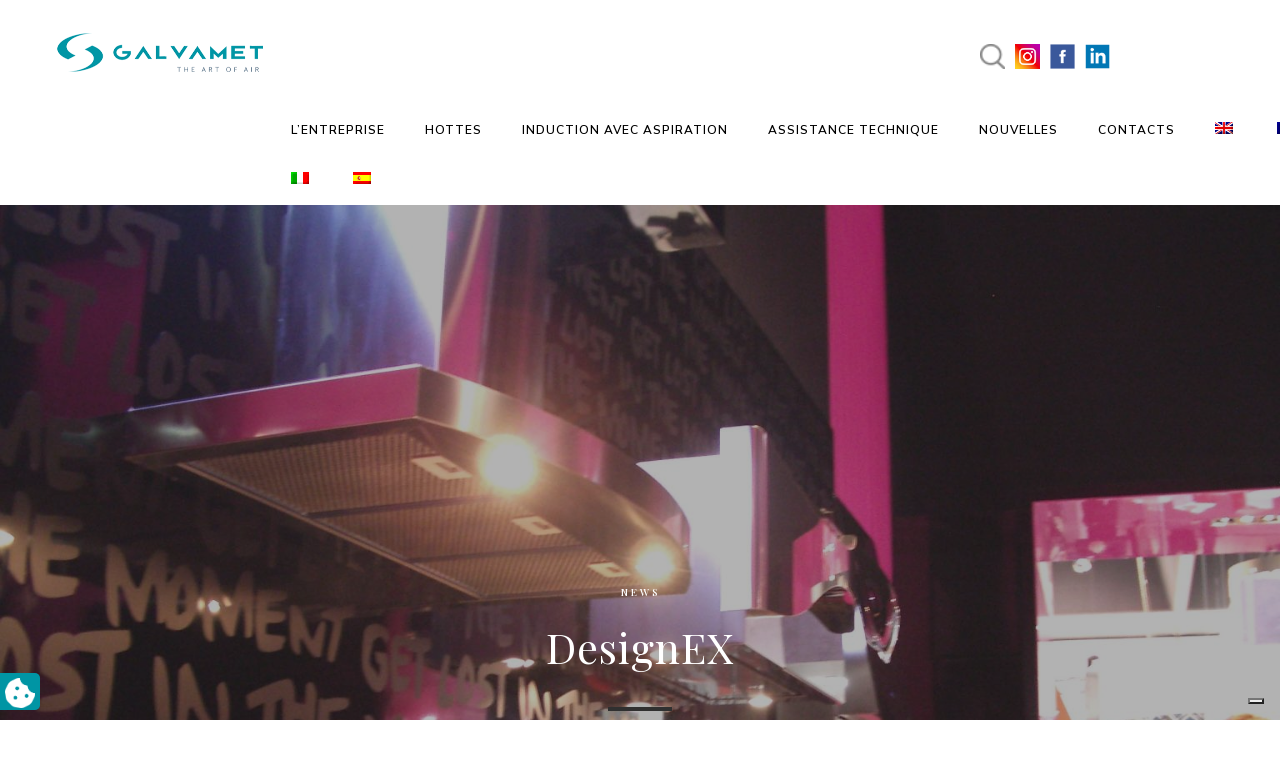

--- FILE ---
content_type: text/html; charset=UTF-8
request_url: https://www.galvamet.it/fr/spirit-at-bridge-promenade/
body_size: 26168
content:
<!DOCTYPE html>
<html lang="fr-FR" prefix="og: https://ogp.me/ns#">
<head>
	<meta charset="UTF-8" />
	
				<meta name="viewport" content="width=device-width,initial-scale=1,user-scalable=no">
		
            
            
	<link rel="profile" href="http://gmpg.org/xfn/11" />
	<link rel="pingback" href="https://www.galvamet.it/xmlrpc.php" />

				<script type="text/javascript" class="_iub_cs_skip">
				var _iub = _iub || {};
				_iub.csConfiguration = _iub.csConfiguration || {};
				_iub.csConfiguration.siteId = "3959303";
				_iub.csConfiguration.cookiePolicyId = "77044147";
							</script>
			<script class="_iub_cs_skip" src="https://cs.iubenda.com/autoblocking/3959303.js" fetchpriority="low"></script>
				<style>img:is([sizes="auto" i], [sizes^="auto," i]) { contain-intrinsic-size: 3000px 1500px }</style>
	<link rel="alternate" hreflang="en" href="https://www.galvamet.it/en/spirit-at-bridge-promenade/" />
<link rel="alternate" hreflang="fr" href="https://www.galvamet.it/fr/spirit-at-bridge-promenade/" />
<link rel="alternate" hreflang="de" href="https://www.galvamet.it/de/spirit-at-bridge-promenade/" />
<link rel="alternate" hreflang="it" href="https://www.galvamet.it/spirit-at-bridge-promenade/" />
<link rel="alternate" hreflang="ru" href="https://www.galvamet.it/ru/spirit-at-bridge-promenade/" />
<link rel="alternate" hreflang="es" href="https://www.galvamet.it/es/spirit-at-bridge-promenade/" />
<link rel="alternate" hreflang="x-default" href="https://www.galvamet.it/spirit-at-bridge-promenade/" />

            <script data-no-defer="1" data-ezscrex="false" data-cfasync="false" data-pagespeed-no-defer data-cookieconsent="ignore">
                var ctPublicFunctions = {"_ajax_nonce":"68648edb8d","_rest_nonce":"3b36ad0ee9","_ajax_url":"\/wp-admin\/admin-ajax.php","_rest_url":"https:\/\/www.galvamet.it\/fr\/wp-json\/","data__cookies_type":"none","data__ajax_type":"rest","data__bot_detector_enabled":"1","data__frontend_data_log_enabled":1,"cookiePrefix":"","wprocket_detected":false,"host_url":"www.galvamet.it","text__ee_click_to_select":"Click to select the whole data","text__ee_original_email":"The complete one is","text__ee_got_it":"Got it","text__ee_blocked":"Blocked","text__ee_cannot_connect":"Cannot connect","text__ee_cannot_decode":"Can not decode email. Unknown reason","text__ee_email_decoder":"CleanTalk email decoder","text__ee_wait_for_decoding":"The magic is on the way!","text__ee_decoding_process":"Please wait a few seconds while we decode the contact data."}
            </script>
        
            <script data-no-defer="1" data-ezscrex="false" data-cfasync="false" data-pagespeed-no-defer data-cookieconsent="ignore">
                var ctPublic = {"_ajax_nonce":"68648edb8d","settings__forms__check_internal":"0","settings__forms__check_external":"0","settings__forms__force_protection":"0","settings__forms__search_test":"1","settings__forms__wc_add_to_cart":"0","settings__data__bot_detector_enabled":"1","settings__sfw__anti_crawler":0,"blog_home":"https:\/\/www.galvamet.it\/fr\/\/","pixel__setting":"3","pixel__enabled":false,"pixel__url":null,"data__email_check_before_post":"1","data__email_check_exist_post":"0","data__cookies_type":"none","data__key_is_ok":true,"data__visible_fields_required":true,"wl_brandname":"Anti-Spam by CleanTalk","wl_brandname_short":"CleanTalk","ct_checkjs_key":1746380705,"emailEncoderPassKey":"a0818bce4239c1c6cd5b6baf523beed0","bot_detector_forms_excluded":"W10=","advancedCacheExists":false,"varnishCacheExists":false,"wc_ajax_add_to_cart":false}
            </script>
        
<!-- Optimisation des moteurs de recherche par Rank Math - https://rankmath.com/ -->
<title>DesignEX - Galvamet</title>
<meta name="description" content="Melbourne (Australia) 13-15 Aprile 2011"/>
<meta name="robots" content="follow, index, max-snippet:-1, max-video-preview:-1, max-image-preview:large"/>
<link rel="canonical" href="https://www.galvamet.it/fr/spirit-at-bridge-promenade/" />
<meta property="og:locale" content="fr_FR" />
<meta property="og:type" content="article" />
<meta property="og:title" content="DesignEX - Galvamet" />
<meta property="og:description" content="Melbourne (Australia) 13-15 Aprile 2011" />
<meta property="og:url" content="https://www.galvamet.it/fr/spirit-at-bridge-promenade/" />
<meta property="og:site_name" content="Galvamet" />
<meta property="article:section" content="News" />
<meta property="og:updated_time" content="2020-07-14T15:25:40+02:00" />
<meta property="og:image" content="https://www.galvamet.it/wp-content/uploads/2020/07/Designex-20111-1024x768.jpg" />
<meta property="og:image:secure_url" content="https://www.galvamet.it/wp-content/uploads/2020/07/Designex-20111-1024x768.jpg" />
<meta property="og:image:width" content="1024" />
<meta property="og:image:height" content="768" />
<meta property="og:image:alt" content="DesignEX" />
<meta property="og:image:type" content="image/jpeg" />
<meta property="article:published_time" content="2011-04-15T10:33:00+02:00" />
<meta property="article:modified_time" content="2020-07-14T15:25:40+02:00" />
<meta name="twitter:card" content="summary_large_image" />
<meta name="twitter:title" content="DesignEX - Galvamet" />
<meta name="twitter:description" content="Melbourne (Australia) 13-15 Aprile 2011" />
<meta name="twitter:image" content="https://www.galvamet.it/wp-content/uploads/2020/07/Designex-20111-1024x768.jpg" />
<script type="application/ld+json" class="rank-math-schema">{"@context":"https://schema.org","@graph":[{"@type":"Place","@id":"https://www.galvamet.it/fr/#place/","address":{"@type":"PostalAddress","streetAddress":"Viale dell\u2019Industria, 10","addressLocality":"Fontaniva","addressRegion":"PD","postalCode":"35014","addressCountry":"Italy"}},{"@type":"Organization","@id":"https://www.galvamet.it/fr/#organization/","name":"Galvamet","url":"https://www.galvamet.it","email":"info@galvamet.it","address":{"@type":"PostalAddress","streetAddress":"Viale dell\u2019Industria, 10","addressLocality":"Fontaniva","addressRegion":"PD","postalCode":"35014","addressCountry":"Italy"},"logo":{"@type":"ImageObject","@id":"https://www.galvamet.it/fr/#logo/","url":"https://www.galvamet.it/wp-content/uploads/2020/06/logo-menu.png","contentUrl":"https://www.galvamet.it/wp-content/uploads/2020/06/logo-menu.png","caption":"Galvamet","inLanguage":"fr-FR","width":"240","height":"39"},"contactPoint":[{"@type":"ContactPoint","telephone":"+390495942144","contactType":"customer support"}],"location":{"@id":"https://www.galvamet.it/fr/#place/"}},{"@type":"WebSite","@id":"https://www.galvamet.it/fr/#website/","url":"https://www.galvamet.it/fr/","name":"Galvamet","publisher":{"@id":"https://www.galvamet.it/fr/#organization/"},"inLanguage":"fr-FR"},{"@type":"ImageObject","@id":"https://www.galvamet.it/wp-content/uploads/2020/07/Designex-20111.jpg","url":"https://www.galvamet.it/wp-content/uploads/2020/07/Designex-20111.jpg","width":"2560","height":"1920","inLanguage":"fr-FR"},{"@type":"WebPage","@id":"https://www.galvamet.it/fr/spirit-at-bridge-promenade/#webpage","url":"https://www.galvamet.it/fr/spirit-at-bridge-promenade/","name":"DesignEX - Galvamet","datePublished":"2011-04-15T10:33:00+02:00","dateModified":"2020-07-14T15:25:40+02:00","isPartOf":{"@id":"https://www.galvamet.it/fr/#website/"},"primaryImageOfPage":{"@id":"https://www.galvamet.it/wp-content/uploads/2020/07/Designex-20111.jpg"},"inLanguage":"fr-FR"},{"@type":"Person","@id":"https://www.galvamet.it/fr/author/galvamet-726464/","name":"galvamet-726464","url":"https://www.galvamet.it/fr/author/galvamet-726464/","image":{"@type":"ImageObject","@id":"https://secure.gravatar.com/avatar/7a8c889602d30ee22864f4eb693098e25bc9c64849845e7ee6344c58f10d2500?s=96&amp;d=mm&amp;r=g","url":"https://secure.gravatar.com/avatar/7a8c889602d30ee22864f4eb693098e25bc9c64849845e7ee6344c58f10d2500?s=96&amp;d=mm&amp;r=g","caption":"galvamet-726464","inLanguage":"fr-FR"},"worksFor":{"@id":"https://www.galvamet.it/fr/#organization/"}},{"@type":"BlogPosting","headline":"DesignEX - Galvamet","datePublished":"2011-04-15T10:33:00+02:00","dateModified":"2020-07-14T15:25:40+02:00","articleSection":"News","author":{"@id":"https://www.galvamet.it/fr/author/galvamet-726464/","name":"galvamet-726464"},"publisher":{"@id":"https://www.galvamet.it/fr/#organization/"},"description":"Melbourne (Australia) 13-15 Aprile 2011","name":"DesignEX - Galvamet","@id":"https://www.galvamet.it/fr/spirit-at-bridge-promenade/#richSnippet","isPartOf":{"@id":"https://www.galvamet.it/fr/spirit-at-bridge-promenade/#webpage"},"image":{"@id":"https://www.galvamet.it/wp-content/uploads/2020/07/Designex-20111.jpg"},"inLanguage":"fr-FR","mainEntityOfPage":{"@id":"https://www.galvamet.it/fr/spirit-at-bridge-promenade/#webpage"}}]}</script>
<!-- /Extension Rank Math WordPress SEO -->

<link rel='dns-prefetch' href='//cdn.iubenda.com' />
<link rel='dns-prefetch' href='//static.addtoany.com' />
<link rel='dns-prefetch' href='//fd.cleantalk.org' />
<link rel='dns-prefetch' href='//fonts.googleapis.com' />
<link rel="alternate" type="application/rss+xml" title="Galvamet &raquo; Flux" href="https://www.galvamet.it/fr/feed/" />
<link rel="alternate" type="application/rss+xml" title="Galvamet &raquo; Flux des commentaires" href="https://www.galvamet.it/fr/comments/feed/" />
<script type="text/javascript">
/* <![CDATA[ */
window._wpemojiSettings = {"baseUrl":"https:\/\/s.w.org\/images\/core\/emoji\/16.0.1\/72x72\/","ext":".png","svgUrl":"https:\/\/s.w.org\/images\/core\/emoji\/16.0.1\/svg\/","svgExt":".svg","source":{"concatemoji":"https:\/\/www.galvamet.it\/wp-includes\/js\/wp-emoji-release.min.js?ver=cd688af265c90fca4aba23a97fd0ea41"}};
/*! This file is auto-generated */
!function(s,n){var o,i,e;function c(e){try{var t={supportTests:e,timestamp:(new Date).valueOf()};sessionStorage.setItem(o,JSON.stringify(t))}catch(e){}}function p(e,t,n){e.clearRect(0,0,e.canvas.width,e.canvas.height),e.fillText(t,0,0);var t=new Uint32Array(e.getImageData(0,0,e.canvas.width,e.canvas.height).data),a=(e.clearRect(0,0,e.canvas.width,e.canvas.height),e.fillText(n,0,0),new Uint32Array(e.getImageData(0,0,e.canvas.width,e.canvas.height).data));return t.every(function(e,t){return e===a[t]})}function u(e,t){e.clearRect(0,0,e.canvas.width,e.canvas.height),e.fillText(t,0,0);for(var n=e.getImageData(16,16,1,1),a=0;a<n.data.length;a++)if(0!==n.data[a])return!1;return!0}function f(e,t,n,a){switch(t){case"flag":return n(e,"\ud83c\udff3\ufe0f\u200d\u26a7\ufe0f","\ud83c\udff3\ufe0f\u200b\u26a7\ufe0f")?!1:!n(e,"\ud83c\udde8\ud83c\uddf6","\ud83c\udde8\u200b\ud83c\uddf6")&&!n(e,"\ud83c\udff4\udb40\udc67\udb40\udc62\udb40\udc65\udb40\udc6e\udb40\udc67\udb40\udc7f","\ud83c\udff4\u200b\udb40\udc67\u200b\udb40\udc62\u200b\udb40\udc65\u200b\udb40\udc6e\u200b\udb40\udc67\u200b\udb40\udc7f");case"emoji":return!a(e,"\ud83e\udedf")}return!1}function g(e,t,n,a){var r="undefined"!=typeof WorkerGlobalScope&&self instanceof WorkerGlobalScope?new OffscreenCanvas(300,150):s.createElement("canvas"),o=r.getContext("2d",{willReadFrequently:!0}),i=(o.textBaseline="top",o.font="600 32px Arial",{});return e.forEach(function(e){i[e]=t(o,e,n,a)}),i}function t(e){var t=s.createElement("script");t.src=e,t.defer=!0,s.head.appendChild(t)}"undefined"!=typeof Promise&&(o="wpEmojiSettingsSupports",i=["flag","emoji"],n.supports={everything:!0,everythingExceptFlag:!0},e=new Promise(function(e){s.addEventListener("DOMContentLoaded",e,{once:!0})}),new Promise(function(t){var n=function(){try{var e=JSON.parse(sessionStorage.getItem(o));if("object"==typeof e&&"number"==typeof e.timestamp&&(new Date).valueOf()<e.timestamp+604800&&"object"==typeof e.supportTests)return e.supportTests}catch(e){}return null}();if(!n){if("undefined"!=typeof Worker&&"undefined"!=typeof OffscreenCanvas&&"undefined"!=typeof URL&&URL.createObjectURL&&"undefined"!=typeof Blob)try{var e="postMessage("+g.toString()+"("+[JSON.stringify(i),f.toString(),p.toString(),u.toString()].join(",")+"));",a=new Blob([e],{type:"text/javascript"}),r=new Worker(URL.createObjectURL(a),{name:"wpTestEmojiSupports"});return void(r.onmessage=function(e){c(n=e.data),r.terminate(),t(n)})}catch(e){}c(n=g(i,f,p,u))}t(n)}).then(function(e){for(var t in e)n.supports[t]=e[t],n.supports.everything=n.supports.everything&&n.supports[t],"flag"!==t&&(n.supports.everythingExceptFlag=n.supports.everythingExceptFlag&&n.supports[t]);n.supports.everythingExceptFlag=n.supports.everythingExceptFlag&&!n.supports.flag,n.DOMReady=!1,n.readyCallback=function(){n.DOMReady=!0}}).then(function(){return e}).then(function(){var e;n.supports.everything||(n.readyCallback(),(e=n.source||{}).concatemoji?t(e.concatemoji):e.wpemoji&&e.twemoji&&(t(e.twemoji),t(e.wpemoji)))}))}((window,document),window._wpemojiSettings);
/* ]]> */
</script>
<style id='wp-emoji-styles-inline-css' type='text/css'>

	img.wp-smiley, img.emoji {
		display: inline !important;
		border: none !important;
		box-shadow: none !important;
		height: 1em !important;
		width: 1em !important;
		margin: 0 0.07em !important;
		vertical-align: -0.1em !important;
		background: none !important;
		padding: 0 !important;
	}
</style>
<style id='classic-theme-styles-inline-css' type='text/css'>
/*! This file is auto-generated */
.wp-block-button__link{color:#fff;background-color:#32373c;border-radius:9999px;box-shadow:none;text-decoration:none;padding:calc(.667em + 2px) calc(1.333em + 2px);font-size:1.125em}.wp-block-file__button{background:#32373c;color:#fff;text-decoration:none}
</style>
<style id='global-styles-inline-css' type='text/css'>
:root{--wp--preset--aspect-ratio--square: 1;--wp--preset--aspect-ratio--4-3: 4/3;--wp--preset--aspect-ratio--3-4: 3/4;--wp--preset--aspect-ratio--3-2: 3/2;--wp--preset--aspect-ratio--2-3: 2/3;--wp--preset--aspect-ratio--16-9: 16/9;--wp--preset--aspect-ratio--9-16: 9/16;--wp--preset--color--black: #000000;--wp--preset--color--cyan-bluish-gray: #abb8c3;--wp--preset--color--white: #ffffff;--wp--preset--color--pale-pink: #f78da7;--wp--preset--color--vivid-red: #cf2e2e;--wp--preset--color--luminous-vivid-orange: #ff6900;--wp--preset--color--luminous-vivid-amber: #fcb900;--wp--preset--color--light-green-cyan: #7bdcb5;--wp--preset--color--vivid-green-cyan: #00d084;--wp--preset--color--pale-cyan-blue: #8ed1fc;--wp--preset--color--vivid-cyan-blue: #0693e3;--wp--preset--color--vivid-purple: #9b51e0;--wp--preset--gradient--vivid-cyan-blue-to-vivid-purple: linear-gradient(135deg,rgba(6,147,227,1) 0%,rgb(155,81,224) 100%);--wp--preset--gradient--light-green-cyan-to-vivid-green-cyan: linear-gradient(135deg,rgb(122,220,180) 0%,rgb(0,208,130) 100%);--wp--preset--gradient--luminous-vivid-amber-to-luminous-vivid-orange: linear-gradient(135deg,rgba(252,185,0,1) 0%,rgba(255,105,0,1) 100%);--wp--preset--gradient--luminous-vivid-orange-to-vivid-red: linear-gradient(135deg,rgba(255,105,0,1) 0%,rgb(207,46,46) 100%);--wp--preset--gradient--very-light-gray-to-cyan-bluish-gray: linear-gradient(135deg,rgb(238,238,238) 0%,rgb(169,184,195) 100%);--wp--preset--gradient--cool-to-warm-spectrum: linear-gradient(135deg,rgb(74,234,220) 0%,rgb(151,120,209) 20%,rgb(207,42,186) 40%,rgb(238,44,130) 60%,rgb(251,105,98) 80%,rgb(254,248,76) 100%);--wp--preset--gradient--blush-light-purple: linear-gradient(135deg,rgb(255,206,236) 0%,rgb(152,150,240) 100%);--wp--preset--gradient--blush-bordeaux: linear-gradient(135deg,rgb(254,205,165) 0%,rgb(254,45,45) 50%,rgb(107,0,62) 100%);--wp--preset--gradient--luminous-dusk: linear-gradient(135deg,rgb(255,203,112) 0%,rgb(199,81,192) 50%,rgb(65,88,208) 100%);--wp--preset--gradient--pale-ocean: linear-gradient(135deg,rgb(255,245,203) 0%,rgb(182,227,212) 50%,rgb(51,167,181) 100%);--wp--preset--gradient--electric-grass: linear-gradient(135deg,rgb(202,248,128) 0%,rgb(113,206,126) 100%);--wp--preset--gradient--midnight: linear-gradient(135deg,rgb(2,3,129) 0%,rgb(40,116,252) 100%);--wp--preset--font-size--small: 13px;--wp--preset--font-size--medium: 20px;--wp--preset--font-size--large: 36px;--wp--preset--font-size--x-large: 42px;--wp--preset--spacing--20: 0.44rem;--wp--preset--spacing--30: 0.67rem;--wp--preset--spacing--40: 1rem;--wp--preset--spacing--50: 1.5rem;--wp--preset--spacing--60: 2.25rem;--wp--preset--spacing--70: 3.38rem;--wp--preset--spacing--80: 5.06rem;--wp--preset--shadow--natural: 6px 6px 9px rgba(0, 0, 0, 0.2);--wp--preset--shadow--deep: 12px 12px 50px rgba(0, 0, 0, 0.4);--wp--preset--shadow--sharp: 6px 6px 0px rgba(0, 0, 0, 0.2);--wp--preset--shadow--outlined: 6px 6px 0px -3px rgba(255, 255, 255, 1), 6px 6px rgba(0, 0, 0, 1);--wp--preset--shadow--crisp: 6px 6px 0px rgba(0, 0, 0, 1);}:where(.is-layout-flex){gap: 0.5em;}:where(.is-layout-grid){gap: 0.5em;}body .is-layout-flex{display: flex;}.is-layout-flex{flex-wrap: wrap;align-items: center;}.is-layout-flex > :is(*, div){margin: 0;}body .is-layout-grid{display: grid;}.is-layout-grid > :is(*, div){margin: 0;}:where(.wp-block-columns.is-layout-flex){gap: 2em;}:where(.wp-block-columns.is-layout-grid){gap: 2em;}:where(.wp-block-post-template.is-layout-flex){gap: 1.25em;}:where(.wp-block-post-template.is-layout-grid){gap: 1.25em;}.has-black-color{color: var(--wp--preset--color--black) !important;}.has-cyan-bluish-gray-color{color: var(--wp--preset--color--cyan-bluish-gray) !important;}.has-white-color{color: var(--wp--preset--color--white) !important;}.has-pale-pink-color{color: var(--wp--preset--color--pale-pink) !important;}.has-vivid-red-color{color: var(--wp--preset--color--vivid-red) !important;}.has-luminous-vivid-orange-color{color: var(--wp--preset--color--luminous-vivid-orange) !important;}.has-luminous-vivid-amber-color{color: var(--wp--preset--color--luminous-vivid-amber) !important;}.has-light-green-cyan-color{color: var(--wp--preset--color--light-green-cyan) !important;}.has-vivid-green-cyan-color{color: var(--wp--preset--color--vivid-green-cyan) !important;}.has-pale-cyan-blue-color{color: var(--wp--preset--color--pale-cyan-blue) !important;}.has-vivid-cyan-blue-color{color: var(--wp--preset--color--vivid-cyan-blue) !important;}.has-vivid-purple-color{color: var(--wp--preset--color--vivid-purple) !important;}.has-black-background-color{background-color: var(--wp--preset--color--black) !important;}.has-cyan-bluish-gray-background-color{background-color: var(--wp--preset--color--cyan-bluish-gray) !important;}.has-white-background-color{background-color: var(--wp--preset--color--white) !important;}.has-pale-pink-background-color{background-color: var(--wp--preset--color--pale-pink) !important;}.has-vivid-red-background-color{background-color: var(--wp--preset--color--vivid-red) !important;}.has-luminous-vivid-orange-background-color{background-color: var(--wp--preset--color--luminous-vivid-orange) !important;}.has-luminous-vivid-amber-background-color{background-color: var(--wp--preset--color--luminous-vivid-amber) !important;}.has-light-green-cyan-background-color{background-color: var(--wp--preset--color--light-green-cyan) !important;}.has-vivid-green-cyan-background-color{background-color: var(--wp--preset--color--vivid-green-cyan) !important;}.has-pale-cyan-blue-background-color{background-color: var(--wp--preset--color--pale-cyan-blue) !important;}.has-vivid-cyan-blue-background-color{background-color: var(--wp--preset--color--vivid-cyan-blue) !important;}.has-vivid-purple-background-color{background-color: var(--wp--preset--color--vivid-purple) !important;}.has-black-border-color{border-color: var(--wp--preset--color--black) !important;}.has-cyan-bluish-gray-border-color{border-color: var(--wp--preset--color--cyan-bluish-gray) !important;}.has-white-border-color{border-color: var(--wp--preset--color--white) !important;}.has-pale-pink-border-color{border-color: var(--wp--preset--color--pale-pink) !important;}.has-vivid-red-border-color{border-color: var(--wp--preset--color--vivid-red) !important;}.has-luminous-vivid-orange-border-color{border-color: var(--wp--preset--color--luminous-vivid-orange) !important;}.has-luminous-vivid-amber-border-color{border-color: var(--wp--preset--color--luminous-vivid-amber) !important;}.has-light-green-cyan-border-color{border-color: var(--wp--preset--color--light-green-cyan) !important;}.has-vivid-green-cyan-border-color{border-color: var(--wp--preset--color--vivid-green-cyan) !important;}.has-pale-cyan-blue-border-color{border-color: var(--wp--preset--color--pale-cyan-blue) !important;}.has-vivid-cyan-blue-border-color{border-color: var(--wp--preset--color--vivid-cyan-blue) !important;}.has-vivid-purple-border-color{border-color: var(--wp--preset--color--vivid-purple) !important;}.has-vivid-cyan-blue-to-vivid-purple-gradient-background{background: var(--wp--preset--gradient--vivid-cyan-blue-to-vivid-purple) !important;}.has-light-green-cyan-to-vivid-green-cyan-gradient-background{background: var(--wp--preset--gradient--light-green-cyan-to-vivid-green-cyan) !important;}.has-luminous-vivid-amber-to-luminous-vivid-orange-gradient-background{background: var(--wp--preset--gradient--luminous-vivid-amber-to-luminous-vivid-orange) !important;}.has-luminous-vivid-orange-to-vivid-red-gradient-background{background: var(--wp--preset--gradient--luminous-vivid-orange-to-vivid-red) !important;}.has-very-light-gray-to-cyan-bluish-gray-gradient-background{background: var(--wp--preset--gradient--very-light-gray-to-cyan-bluish-gray) !important;}.has-cool-to-warm-spectrum-gradient-background{background: var(--wp--preset--gradient--cool-to-warm-spectrum) !important;}.has-blush-light-purple-gradient-background{background: var(--wp--preset--gradient--blush-light-purple) !important;}.has-blush-bordeaux-gradient-background{background: var(--wp--preset--gradient--blush-bordeaux) !important;}.has-luminous-dusk-gradient-background{background: var(--wp--preset--gradient--luminous-dusk) !important;}.has-pale-ocean-gradient-background{background: var(--wp--preset--gradient--pale-ocean) !important;}.has-electric-grass-gradient-background{background: var(--wp--preset--gradient--electric-grass) !important;}.has-midnight-gradient-background{background: var(--wp--preset--gradient--midnight) !important;}.has-small-font-size{font-size: var(--wp--preset--font-size--small) !important;}.has-medium-font-size{font-size: var(--wp--preset--font-size--medium) !important;}.has-large-font-size{font-size: var(--wp--preset--font-size--large) !important;}.has-x-large-font-size{font-size: var(--wp--preset--font-size--x-large) !important;}
:where(.wp-block-post-template.is-layout-flex){gap: 1.25em;}:where(.wp-block-post-template.is-layout-grid){gap: 1.25em;}
:where(.wp-block-columns.is-layout-flex){gap: 2em;}:where(.wp-block-columns.is-layout-grid){gap: 2em;}
:root :where(.wp-block-pullquote){font-size: 1.5em;line-height: 1.6;}
</style>
<link rel='stylesheet' id='cleantalk-public-css-css' href='https://www.galvamet.it/wp-content/plugins/cleantalk-spam-protect/css/cleantalk-public.min.css?ver=6.70.1_1767781340' type='text/css' media='all' />
<link rel='stylesheet' id='cleantalk-email-decoder-css-css' href='https://www.galvamet.it/wp-content/plugins/cleantalk-spam-protect/css/cleantalk-email-decoder.min.css?ver=6.70.1_1767781340' type='text/css' media='all' />
<link rel='stylesheet' id='dnd-upload-cf7-css' href='https://www.galvamet.it/wp-content/plugins/drag-and-drop-multiple-file-upload-contact-form-7/assets/css/dnd-upload-cf7.css?ver=1.3.9.3' type='text/css' media='all' />
<link rel='stylesheet' id='contact-form-7-css' href='https://www.galvamet.it/wp-content/plugins/contact-form-7/includes/css/styles.css?ver=6.1.4' type='text/css' media='all' />
<link rel='stylesheet' id='image-map-pro-dist-css-css' href='https://www.galvamet.it/wp-content/plugins/image-map-pro-wordpress/css/image-map-pro.min.css?ver=5.5.0' type='text/css' media='' />
<link rel='stylesheet' id='wpml-legacy-horizontal-list-0-css' href='https://www.galvamet.it/wp-content/plugins/sitepress-multilingual-cms/templates/language-switchers/legacy-list-horizontal/style.min.css?ver=1' type='text/css' media='all' />
<link rel='stylesheet' id='wpml-menu-item-0-css' href='https://www.galvamet.it/wp-content/plugins/sitepress-multilingual-cms/templates/language-switchers/menu-item/style.min.css?ver=1' type='text/css' media='all' />
<link rel='stylesheet' id='search-filter-plugin-styles-css' href='https://www.galvamet.it/wp-content/plugins/search-filter-pro/public/assets/css/search-filter.min.css?ver=2.5.21' type='text/css' media='all' />
<link rel='stylesheet' id='splide-css-css' href='https://www.galvamet.it/wp-content/themes/bridge-child/assets/splide-4.1.3/dist/css/splide.min.css?ver=cd688af265c90fca4aba23a97fd0ea41' type='text/css' media='all' />
<link rel='stylesheet' id='mediaelement-css' href='https://www.galvamet.it/wp-includes/js/mediaelement/mediaelementplayer-legacy.min.css?ver=4.2.17' type='text/css' media='all' />
<link rel='stylesheet' id='wp-mediaelement-css' href='https://www.galvamet.it/wp-includes/js/mediaelement/wp-mediaelement.min.css?ver=cd688af265c90fca4aba23a97fd0ea41' type='text/css' media='all' />
<link rel='stylesheet' id='bridge-default-style-css' href='https://www.galvamet.it/wp-content/themes/bridge/style.css?ver=cd688af265c90fca4aba23a97fd0ea41' type='text/css' media='all' />
<link rel='stylesheet' id='bridge-qode-font_awesome-css' href='https://www.galvamet.it/wp-content/themes/bridge/css/font-awesome/css/font-awesome.min.css?ver=cd688af265c90fca4aba23a97fd0ea41' type='text/css' media='all' />
<link rel='stylesheet' id='bridge-qode-font_elegant-css' href='https://www.galvamet.it/wp-content/themes/bridge/css/elegant-icons/style.min.css?ver=cd688af265c90fca4aba23a97fd0ea41' type='text/css' media='all' />
<link rel='stylesheet' id='bridge-qode-linea_icons-css' href='https://www.galvamet.it/wp-content/themes/bridge/css/linea-icons/style.css?ver=cd688af265c90fca4aba23a97fd0ea41' type='text/css' media='all' />
<link rel='stylesheet' id='bridge-qode-dripicons-css' href='https://www.galvamet.it/wp-content/themes/bridge/css/dripicons/dripicons.css?ver=cd688af265c90fca4aba23a97fd0ea41' type='text/css' media='all' />
<link rel='stylesheet' id='bridge-qode-kiko-css' href='https://www.galvamet.it/wp-content/themes/bridge/css/kiko/kiko-all.css?ver=cd688af265c90fca4aba23a97fd0ea41' type='text/css' media='all' />
<link rel='stylesheet' id='bridge-qode-font_awesome_5-css' href='https://www.galvamet.it/wp-content/themes/bridge/css/font-awesome-5/css/font-awesome-5.min.css?ver=cd688af265c90fca4aba23a97fd0ea41' type='text/css' media='all' />
<link rel='stylesheet' id='bridge-stylesheet-css' href='https://www.galvamet.it/wp-content/themes/bridge/css/stylesheet.min.css?ver=cd688af265c90fca4aba23a97fd0ea41' type='text/css' media='all' />
<style id='bridge-stylesheet-inline-css' type='text/css'>
   .postid-4630.disabled_footer_top .footer_top_holder, .postid-4630.disabled_footer_bottom .footer_bottom_holder { display: none;}


</style>
<link rel='stylesheet' id='bridge-print-css' href='https://www.galvamet.it/wp-content/themes/bridge/css/print.css?ver=cd688af265c90fca4aba23a97fd0ea41' type='text/css' media='all' />
<link rel='stylesheet' id='bridge-style-dynamic-css' href='https://www.galvamet.it/wp-content/themes/bridge/css/style_dynamic.css?ver=1749218244' type='text/css' media='all' />
<link rel='stylesheet' id='bridge-responsive-css' href='https://www.galvamet.it/wp-content/themes/bridge/css/responsive.min.css?ver=cd688af265c90fca4aba23a97fd0ea41' type='text/css' media='all' />
<link rel='stylesheet' id='bridge-style-dynamic-responsive-css' href='https://www.galvamet.it/wp-content/themes/bridge/css/style_dynamic_responsive.css?ver=1749218244' type='text/css' media='all' />
<style id='bridge-style-dynamic-responsive-inline-css' type='text/css'>
textarea#comment {
    border: 1px solid rgba(185,185,185,1);
    border-radius: 0px;
    padding: 20px;
    font-size: 15px;
    font-style: normal;
    font-weight: 400;
}
.two_columns_75_25.background_color_sidebar.grid2.clearfix {
    padding-bottom: 80px;
}
.comment_holder .comment .text .comment-reply-link, .comment_holder .comment .text .replay {
    font-size: 13px;
    letter-spacing: 1px;
}
#respond input[type=text], #respond input[type=email], #respond textarea, .contact_form input[type=text], .contact_form textarea {
    border: 1px solid rgba(185,185,185,1);
    border-radius: 0px;
    padding: 20px;
    font-size: 15px;
    font-style: normal;
    font-weight: 400;
}
.comment_holder .comment #respond input[type=text], .comment_holder .comment #respond textarea {
    background-color: #fff;
}
nav.main_menu.drop_down.left {
    left: 162px ! important;
}
a.search_button.search_covers_header.normal {
    padding: 0 12px 8px;
}
.cf7_custom_style_1 input.wpcf7-form-control.wpcf7-submit, .cf7_custom_style_1 input.wpcf7-form-control.wpcf7-submit:not([disabled]) {
    margin-top: 19px;
}
.q_icon_with_title.left_from_title.large.normal_icon .icon_holder, .q_icon_with_title.left_from_title.small .icon_holder, .q_icon_with_title.small .icon_holder img {
    width: 58px;
}
.q_icon_with_title.small.boxed .icon_text_holder, .q_icon_with_title.small.circle .icon_text_holder, .q_icon_with_title.small.custom_icon_image .icon_text_holder, .q_icon_with_title.small.square .icon_text_holder {
    padding: 0 0 0 78px;
}

.latest_post_holder.dividers .latest_post_date{
font-family: 'Nunito Sans', sans-serif;
background-color: #000;
border-radius: 0;
width: 52px;
padding: 11px 0;
margin-right: 22px;
margin-top: 10px;
}

.latest_post_holder.dividers .latest_post_date .latest_post_day, .latest_post_holder.dividers .latest_post_date .latest_post_month{
color: #fff;
font-size: 12px;
line-height: 15px;
text-transform: uppercase;
font-weight: 600;
}

.latest_post_holder.dividers .latest_post_inner{
margin: 13px 0 0!important;
}

.latest_post_holder.dividers .post_infos{
border-top: none;
margin-top: 0;
padding-top: 18px;
}

.latest_post_holder.dividers .latest_post_title{
margin-bottom: 8px;
}

.latest_post_holder.dividers .latest_post_text_inner .post_infos a{
font-family: 'Nunito Sans', sans-serif;
text-transform: uppercase;
font-weight: 500;
font-size: 12px;
letter-spacing: 0.1em;
}

.qbutton{
display: inline-flex;
flex-direction: row-reverse;
}

.qbutton .qode_button_icon_element, .qbutton i{
position: relative;
top: -1px;
margin: 0 10px 0 0;
}

.qode-cf-newsletter-outer input.wpcf7-form-control.wpcf7-submit, .qode-cf-newsletter-outer input.wpcf7-form-control.wpcf7-submit:not([disabled]), .qode-cf-newsletter-outer .qode-cf-newsletter-outer .cf7_custom_style_1 input.wpcf7-form-control.wpcf7-submit:not([disabled]){
font-family: 'Kiko' !important;
font-weight: 300;
}

.qode-cf-newsletter-outer div.wpcf7 .ajax-loader{
display: none;
}

.qode-cf-newsletter-outer {
display: flex;
width: 100%;
}

.qode-cf-newsletter-outer .qode-cf-newsletter-mail{
width: 100%;
}

@media only screen and (max-width: 768px){
.side_menu_button .side_menu_button_link{
display: none;
}

a.search_button.search_covers_header.normal{
padding-right: 0;
}
}

.qode-underlined-link {
    position: relative;
}

.qode-underlined-link:before{
    content: '';
    position: absolute;
    left: 0;
    bottom: 2px;
    width: 100%;
    height: 1px;
    background-color: currentColor;
    opacity: 0;
    transition: all 0.3s ease;
}

.qode-underlined-link:hover:before{
    opacity: 1;
}

div.wpcf7 .qode-cf-newsletter-outer .ajax-loader{
display: none;
}

.qode-rev-slider-button{
    display: inline-flex !important;
    justify-content: center;
    flex-direction: row-reverse;
    align-items: center;
}

.qode-rev-slider-button span{
    margin-right: 11px;
    position: relative;
    top: -1px;
font-size: 16px;
}

#submit_comment{
background-color: #000;
color: #fff;
border-color: #000;
}

#submit_comment:hover{
background-color: #191818;
border-color: #191818;
}

.side_menu_button_link.qode-side-menu-button-svg {
position: relative;
top: 5px;
}

.side_menu_button .search_covers_header{
font-size: 22px !important;
}

.qbutton .qode_button_icon_element, .qbutton i{
font-size: 16px;
}

.blog_holder.blog_large_image article .post_text .post_text_inner{
padding-left: 0;
}

.side_menu .widget .qode-instagram-feed{
padding: 0 60px;
margin-left: -7.5px;
margin-right: -7.5px;
}

.side_menu .qode-instagram-feed li{
padding: 0 7.5px !important;
margin: 0 0 15px !important;
}

.side_menu .side_menu_title h4, .side_menu h5, .side_menu h6{
text-transform: capitalize;
}

.right_side_menu_opened .wrapper, .right_side_menu_opened footer.uncover{
    left: 0;
}
</style>
<link rel='stylesheet' id='js_composer_front-css' href='https://www.galvamet.it/wp-content/plugins/js_composer/assets/css/js_composer.min.css?ver=8.4.1' type='text/css' media='all' />
<link rel='stylesheet' id='bridge-style-handle-google-fonts-css' href='https://fonts.googleapis.com/css?family=Raleway%3A100%2C200%2C300%2C400%2C500%2C600%2C700%2C800%2C900%2C100italic%2C300italic%2C400italic%2C700italic%7CNunito+Sans%3A100%2C200%2C300%2C400%2C500%2C600%2C700%2C800%2C900%2C100italic%2C300italic%2C400italic%2C700italic%7CPlayfair+Display%3A100%2C200%2C300%2C400%2C500%2C600%2C700%2C800%2C900%2C100italic%2C300italic%2C400italic%2C700italic&#038;subset=latin%2Clatin-ext&#038;ver=1.0.0' type='text/css' media='all' />
<link rel='stylesheet' id='bridge-core-dashboard-style-css' href='https://www.galvamet.it/wp-content/plugins/bridge-core/modules/core-dashboard/assets/css/core-dashboard.min.css?ver=cd688af265c90fca4aba23a97fd0ea41' type='text/css' media='all' />
<link rel='stylesheet' id='bridge-childstyle-css' href='https://www.galvamet.it/wp-content/themes/bridge-child/style.css?ver=cd688af265c90fca4aba23a97fd0ea41' type='text/css' media='all' />
<link rel='stylesheet' id='addtoany-css' href='https://www.galvamet.it/wp-content/plugins/add-to-any/addtoany.min.css?ver=1.16' type='text/css' media='all' />
<link rel='stylesheet' id='elementor-icons-css' href='https://www.galvamet.it/wp-content/plugins/elementor/assets/lib/eicons/css/elementor-icons.min.css?ver=5.43.0' type='text/css' media='all' />
<link rel='stylesheet' id='elementor-frontend-css' href='https://www.galvamet.it/wp-content/plugins/elementor/assets/css/frontend.min.css?ver=3.31.3' type='text/css' media='all' />
<link rel='stylesheet' id='elementor-post-369-css' href='https://www.galvamet.it/wp-content/uploads/elementor/css/post-369.css?ver=1762527765' type='text/css' media='all' />
<link rel='stylesheet' id='widget-spacer-css' href='https://www.galvamet.it/wp-content/plugins/elementor/assets/css/widget-spacer.min.css?ver=3.31.3' type='text/css' media='all' />
<link rel='stylesheet' id='swiper-css' href='https://www.galvamet.it/wp-content/plugins/elementor/assets/lib/swiper/v8/css/swiper.min.css?ver=8.4.5' type='text/css' media='all' />
<link rel='stylesheet' id='e-swiper-css' href='https://www.galvamet.it/wp-content/plugins/elementor/assets/css/conditionals/e-swiper.min.css?ver=3.31.3' type='text/css' media='all' />
<link rel='stylesheet' id='widget-image-carousel-css' href='https://www.galvamet.it/wp-content/plugins/elementor/assets/css/widget-image-carousel.min.css?ver=3.31.3' type='text/css' media='all' />
<link rel='stylesheet' id='elementor-post-4630-css' href='https://www.galvamet.it/wp-content/uploads/elementor/css/post-4630.css?ver=1762801842' type='text/css' media='all' />
<link rel='stylesheet' id='elementor-gf-local-roboto-css' href='https://www.galvamet.it/wp-content/uploads/elementor/google-fonts/css/roboto.css?ver=1743604251' type='text/css' media='all' />
<link rel='stylesheet' id='elementor-gf-local-robotoslab-css' href='https://www.galvamet.it/wp-content/uploads/elementor/google-fonts/css/robotoslab.css?ver=1743604225' type='text/css' media='all' />

<script  class=" _iub_cs_skip" type="text/javascript" id="iubenda-head-inline-scripts-0">
/* <![CDATA[ */

var _iub = _iub || [];
_iub.csConfiguration = {"lang":"en","siteId":3959303,"cookiePolicyId":77044147,"floatingPreferencesButtonIcon":true,"consentOnContinuedBrowsing":false,"perPurposeConsent":true,"googleConsentMode":"template","purposes":"1,2,3,4,5" , "banner":{ "acceptButtonDisplay":true,"customizeButtonDisplay":true,"acceptButtonColor":"#3A87AE","acceptButtonCaptionColor":"white","customizeButtonColor":"#dadada","customizeButtonCaptionColor":"#4d4d4d","rejectButtonDisplay":true,"rejectButtonColor":"#3A87AE","rejectButtonCaptionColor":"#FFFFFF","position":"bottom","textColor":"#fff","backgroundColor":"rgba(1.07, 1.07, 1.07, 0.8)","listPurposes":true },"callback": {
            onPreferenceExpressedOrNotNeeded: function(preference) {
                dataLayer.push({
                    iubenda_ccpa_opted_out: _iub.cs.api.isCcpaOptedOut()
                });
                if (!preference) {
                    dataLayer.push({
                        event: "iubenda_preference_not_needed"
                    });
                } else {
                    if (preference.consent === true) {
                        dataLayer.push({
                            event: "iubenda_consent_given"
                        });
                    } else if (preference.consent === false) {
                        dataLayer.push({
                            event: "iubenda_consent_rejected"
                        });
                    } else if (preference.purposes) {
                        for (var purposeId in preference.purposes) {
                            if (preference.purposes[purposeId]) {
                                dataLayer.push({
                                    event: "iubenda_consent_given_purpose_" + purposeId
                                });
                            }
                        }
                    }
                }
            }
        },"i18n": {
               //elenco di tutte le stringhe di testo modificabili
      en: {
    
        "banner": {
               "dynamic": {
       "paragraph_1": "Our website uses technical cookies. If you consent to third-party analytical and/or profiling cookies, your IP address and other data, that can be referred to you by correlation with other data and information, will be shared with Google and other third parties, which are established in the USA and have servers also outside the EEA. The European Commission stated that the USA do not offer adequate guarantees for the protection of personal data, in particular with reference to the possibility of access to them by governmental authorities, to the means of protection and to the rights of data subjects and therefore there is not a decision of adequacy in place.You can withdraw your consent at any time by clicking here: [link cookie_policy]cookie policy[/link]. The purposes and the methods of treatment are detailed here: [link cookie_policy]cookie policy[/link].",
        "paragraph_2": "[if gdprApplies or lgpdApplies][if consentOnScroll or consentOnLinkAndButton or consentOnElement or consentOnContinuedBrowsing or consentOnScrollHorizontal or consentOnDocument][list or]nYou can consent to the use of such technologies [if banner.acceptButtonDisplay]by using the &#8220;[= banner.acceptButtonCaption]&#8221; button[/if][if banner.closeButtonDisplay and not banner.closeButtonRejects][or banner.acceptButtonDisplay] by closing this notice[/if][if consentOnScroll][or] by scrolling this page[/if][if consentOnLinkAndButton][or] by interacting with any link or button outside of this notice[/if][if consentOnElement or consentOnDocument][or] by continuing to browse otherwise[/if][/list].[if banner.closeButtonRejects] By closing this notice, you continue without accepting.[/if][/if][if not consentOnScroll and not consentOnLinkAndButton and not consentOnElement and not consentOnContinuedBrowsing and not consentOnScrollHorizontal and not consentOnDocument][if banner.acceptButtonDisplay][list or][if banner.acceptButtonDisplay]Use the -[= banner.acceptButtonCaption]- button[/if][if banner.closeButtonDisplay and not banner.closeButtonRejects and not banner.continueWithoutAcceptingButtonDisplay][or] close this notice[/if][/list] to consent to the use of such technologies. [/if][if not banner.acceptButtonDisplay and banner.closeButtonDisplay and not banner.closeButtonRejects]Close this notice to consent to the use of such technologies.[/if][if banner.rejectButtonDisplay][list or][if banner.rejectButtonDisplay]Use the -[= banner.rejectButtonCaption]- button[/if][if (banner.closeButtonDisplay and banner.closeButtonRejects) or banner.continueWithoutAcceptingButtonDisplay][or] close this notice[/if][/list][if banner.rejectButtonDisplay] to continue without accepting.[/if][/if][if not banner.rejectButtonDisplay and ((banner.closeButtonDisplay and banner.closeButtonRejects) or banner.continueWithoutAcceptingButtonDisplay)]Close this notice to continue without accepting.[/if][/if][/if]",
	   "or": "o",
       "and": "e",
       "startQuote": "&#8220;",
       "endQuote": "&#8221;"
        },
		"cookie_policy_caption": "cookie policy",
		"vendor_list_caption": "third-parties",
		"advertising_preferences_caption": "advertising preferences panel",
		"do_not_sell_caption": "Do Not Sell My Personal Information",
		"privacy_policy_caption": "privacy policy",
		"accept_button_caption": "Accept all cookies",
		"continue_acception_button_caption": "Continue without accepting &#8594;",
		"reject_button_caption": "Reject",
		"customize_button_caption": "Learn more[if perPurposeConsent or (enableTcf and gdprApplies)] and customize[/if]",
		"page_counter_caption": "Press again to continue"
      },
	  
     per_purpose: {
       purposes: {
       
        "1": {
          "name": "Technical and anonymised analytics cookies",
          "bannerName": "attivit&#224; strettamente necessarie",
          "description": "These are tracking technologies which are strictly necessary for the functioning and the providing of the services that you required. Analytics cookies enable the analysis and improvement of the functioning of the Website. These cookies may be activated without your previous consent."
        },
         "3": {
          "name": "Analytics cookies",
          "bannerName": "miglioramento dell'esperienza",
          "description": "These tracking technologies consent us to offer a customised user experience, by improving the management of technical settings and allowing the interaction with external networks and platforms."
        },
        "4": {
          "name": "Profiling cookies",
          "bannerName": "misurazione",
          "description": "Profiling tracking technologies enable us to measure the traffic on the Website and to analyse your online behaviour. They can help defining a profile of the user in order to offer customised services, according to the preferences expressed while browsing."
        }, 
       
        
       }
    }// chiudi per_purpose
   
  } //chiudi en
}
     
};
/* ]]> */
</script>
<script  class=" _iub_cs_skip" type="text/javascript" src="//cdn.iubenda.com/cs/ccpa/stub.js?ver=3.12.5" id="iubenda-head-scripts-0-js"></script>
<script  type="text/javascript" class=" _iub_cs_skip" type="text/javascript" src="//cdn.iubenda.com/cs/tcf/stub-v2.js?ver=3.12.5" id="iubenda-head-scripts-1-js"></script>
<script  type="text/javascript" charset="UTF-8" async="" class=" _iub_cs_skip" type="text/javascript" src="//cdn.iubenda.com/cs/iubenda_cs.js?ver=3.12.5" id="iubenda-head-scripts-2-js"></script>
<script type="text/javascript" id="addtoany-core-js-before">
/* <![CDATA[ */
window.a2a_config=window.a2a_config||{};a2a_config.callbacks=[];a2a_config.overlays=[];a2a_config.templates={};a2a_localize = {
	Share: "Partager",
	Save: "Enregistrer",
	Subscribe: "S'abonner",
	Email: "E-mail",
	Bookmark: "Marque-page",
	ShowAll: "Montrer tout",
	ShowLess: "Montrer moins",
	FindServices: "Trouver des service(s)",
	FindAnyServiceToAddTo: "Trouver instantan&eacute;ment des services &agrave; ajouter &agrave;",
	PoweredBy: "Propuls&eacute; par",
	ShareViaEmail: "Partager par e-mail",
	SubscribeViaEmail: "S’abonner par e-mail",
	BookmarkInYourBrowser: "Ajouter un signet dans votre navigateur",
	BookmarkInstructions: "Appuyez sur Ctrl+D ou \u2318+D pour mettre cette page en signet",
	AddToYourFavorites: "Ajouter &agrave; vos favoris",
	SendFromWebOrProgram: "Envoyer depuis n’importe quelle adresse e-mail ou logiciel e-mail",
	EmailProgram: "Programme d’e-mail",
	More: "Plus&#8230;",
	ThanksForSharing: "Merci de partager !",
	ThanksForFollowing: "Merci de nous suivre !"
};
/* ]]> */
</script>
<script type="text/javascript" defer src="https://static.addtoany.com/menu/page.js" id="addtoany-core-js"></script>
<script type="text/javascript" src="https://www.galvamet.it/wp-includes/js/jquery/jquery.min.js?ver=3.7.1" id="jquery-core-js"></script>
<script type="text/javascript" src="https://www.galvamet.it/wp-includes/js/jquery/jquery-migrate.min.js?ver=3.4.1" id="jquery-migrate-js"></script>
<script type="text/javascript" defer src="https://www.galvamet.it/wp-content/plugins/add-to-any/addtoany.min.js?ver=1.1" id="addtoany-jquery-js"></script>
<script type="text/javascript" src="https://www.galvamet.it/wp-content/plugins/cleantalk-spam-protect/js/apbct-public-bundle.min.js?ver=6.70.1_1767781340" id="apbct-public-bundle.min-js-js"></script>
<script type="text/javascript" src="https://fd.cleantalk.org/ct-bot-detector-wrapper.js?ver=6.70.1" id="ct_bot_detector-js" defer="defer" data-wp-strategy="defer"></script>
<script type="text/javascript" id="search-filter-plugin-build-js-extra">
/* <![CDATA[ */
var SF_LDATA = {"ajax_url":"https:\/\/www.galvamet.it\/wp-admin\/admin-ajax.php","home_url":"https:\/\/www.galvamet.it\/fr\/","extensions":[]};
/* ]]> */
</script>
<script type="text/javascript" src="https://www.galvamet.it/wp-content/plugins/search-filter-pro/public/assets/js/search-filter-build.min.js?ver=2.5.21" id="search-filter-plugin-build-js"></script>
<script type="text/javascript" src="https://www.galvamet.it/wp-content/plugins/search-filter-pro/public/assets/js/chosen.jquery.min.js?ver=2.5.21" id="search-filter-plugin-chosen-js"></script>
<script type="text/javascript" src="https://www.galvamet.it/wp-content/themes/bridge-child/assets/splide-4.1.3/dist/js/splide.min.js?ver=cd688af265c90fca4aba23a97fd0ea41" id="splide-js-js"></script>
<script type="text/javascript" src="https://www.galvamet.it/wp-content/themes/bridge-child/assets/ii-custom.js?ver=cd688af265c90fca4aba23a97fd0ea41" id="iimage-custom-js-js"></script>
<script></script><link rel="https://api.w.org/" href="https://www.galvamet.it/fr/wp-json/" /><link rel="alternate" title="JSON" type="application/json" href="https://www.galvamet.it/fr/wp-json/wp/v2/posts/4630" /><link rel="EditURI" type="application/rsd+xml" title="RSD" href="https://www.galvamet.it/xmlrpc.php?rsd" />

<link rel='shortlink' href='https://www.galvamet.it/fr/?p=4630' />
<link rel="alternate" title="oEmbed (JSON)" type="application/json+oembed" href="https://www.galvamet.it/fr/wp-json/oembed/1.0/embed?url=https%3A%2F%2Fwww.galvamet.it%2Ffr%2Fspirit-at-bridge-promenade%2F" />
<link rel="alternate" title="oEmbed (XML)" type="text/xml+oembed" href="https://www.galvamet.it/fr/wp-json/oembed/1.0/embed?url=https%3A%2F%2Fwww.galvamet.it%2Ffr%2Fspirit-at-bridge-promenade%2F&#038;format=xml" />
<meta name="generator" content="WPML ver:4.8.1 stt:1,4,3,27,45,2;" />
<meta name="generator" content="Elementor 3.31.3; settings: css_print_method-external, google_font-enabled, font_display-auto">
<meta name="generator" content="Powered by WPBakery Page Builder - drag and drop page builder for WordPress."/>
<meta name="generator" content="Powered by Slider Revolution 6.7.34 - responsive, Mobile-Friendly Slider Plugin for WordPress with comfortable drag and drop interface." />
<link rel="icon" href="https://www.galvamet.it/wp-content/uploads/2020/11/cropped-flat-col-32x32.png" sizes="32x32" />
<link rel="icon" href="https://www.galvamet.it/wp-content/uploads/2020/11/cropped-flat-col-192x192.png" sizes="192x192" />
<link rel="apple-touch-icon" href="https://www.galvamet.it/wp-content/uploads/2020/11/cropped-flat-col-180x180.png" />
<meta name="msapplication-TileImage" content="https://www.galvamet.it/wp-content/uploads/2020/11/cropped-flat-col-270x270.png" />
<script>function setREVStartSize(e){
			//window.requestAnimationFrame(function() {
				window.RSIW = window.RSIW===undefined ? window.innerWidth : window.RSIW;
				window.RSIH = window.RSIH===undefined ? window.innerHeight : window.RSIH;
				try {
					var pw = document.getElementById(e.c).parentNode.offsetWidth,
						newh;
					pw = pw===0 || isNaN(pw) || (e.l=="fullwidth" || e.layout=="fullwidth") ? window.RSIW : pw;
					e.tabw = e.tabw===undefined ? 0 : parseInt(e.tabw);
					e.thumbw = e.thumbw===undefined ? 0 : parseInt(e.thumbw);
					e.tabh = e.tabh===undefined ? 0 : parseInt(e.tabh);
					e.thumbh = e.thumbh===undefined ? 0 : parseInt(e.thumbh);
					e.tabhide = e.tabhide===undefined ? 0 : parseInt(e.tabhide);
					e.thumbhide = e.thumbhide===undefined ? 0 : parseInt(e.thumbhide);
					e.mh = e.mh===undefined || e.mh=="" || e.mh==="auto" ? 0 : parseInt(e.mh,0);
					if(e.layout==="fullscreen" || e.l==="fullscreen")
						newh = Math.max(e.mh,window.RSIH);
					else{
						e.gw = Array.isArray(e.gw) ? e.gw : [e.gw];
						for (var i in e.rl) if (e.gw[i]===undefined || e.gw[i]===0) e.gw[i] = e.gw[i-1];
						e.gh = e.el===undefined || e.el==="" || (Array.isArray(e.el) && e.el.length==0)? e.gh : e.el;
						e.gh = Array.isArray(e.gh) ? e.gh : [e.gh];
						for (var i in e.rl) if (e.gh[i]===undefined || e.gh[i]===0) e.gh[i] = e.gh[i-1];
											
						var nl = new Array(e.rl.length),
							ix = 0,
							sl;
						e.tabw = e.tabhide>=pw ? 0 : e.tabw;
						e.thumbw = e.thumbhide>=pw ? 0 : e.thumbw;
						e.tabh = e.tabhide>=pw ? 0 : e.tabh;
						e.thumbh = e.thumbhide>=pw ? 0 : e.thumbh;
						for (var i in e.rl) nl[i] = e.rl[i]<window.RSIW ? 0 : e.rl[i];
						sl = nl[0];
						for (var i in nl) if (sl>nl[i] && nl[i]>0) { sl = nl[i]; ix=i;}
						var m = pw>(e.gw[ix]+e.tabw+e.thumbw) ? 1 : (pw-(e.tabw+e.thumbw)) / (e.gw[ix]);
						newh =  (e.gh[ix] * m) + (e.tabh + e.thumbh);
					}
					var el = document.getElementById(e.c);
					if (el!==null && el) el.style.height = newh+"px";
					el = document.getElementById(e.c+"_wrapper");
					if (el!==null && el) {
						el.style.height = newh+"px";
						el.style.display = "block";
					}
				} catch(e){
					console.log("Failure at Presize of Slider:" + e)
				}
			//});
		  };</script>
		<style type="text/css" id="wp-custom-css">
			html { scroll-behavior: auto !important; }
		</style>
		<noscript><style> .wpb_animate_when_almost_visible { opacity: 1; }</style></noscript>	<script type="text/javascript">
        var _gaq = _gaq || [];
        _gaq.push(['_setAccount', 'UA-30971007-25']);
        _gaq.push(['_trackPageview']);

        (function () {
            var ga = document.createElement('script');
            ga.type = 'text/javascript';
            ga.async = true;
            ga.src = ('https:' == document.location.protocol ? 'https://ssl' : 'http://www') + '.google-analytics.com/ga.js';
            var s = document.getElementsByTagName('script')[0];
            s.parentNode.insertBefore(ga, s);
        })();
    </script>
	<!-- Global site tag (gtag.js) - Google Analytics -->
<script async src="https://www.googletagmanager.com/gtag/js?id=UA-179517203-1"></script>
<script>
  window.dataLayer = window.dataLayer || [];
  function gtag(){dataLayer.push(arguments);}
  gtag('js', new Date());

  gtag('config', 'UA-179517203-1', { 'anonymize_ip': true });
</script>

</head>

<body class="wp-singular post-template-default single single-post postid-4630 single-format-standard wp-theme-bridge wp-child-theme-bridge-child bridge-core-3.3.3 qode-optimizer-1.0.4  qode-title-hidden qode_grid_1300 footer_responsive_adv qode-content-sidebar-responsive transparent_content qode_disabled_responsive_button_padding_change qode-child-theme-ver-1.0.0 qode-theme-ver-30.8.7.1 qode-theme-bridge disabled_footer_bottom qode-wpml-enabled wpb-js-composer js-comp-ver-8.4.1 vc_responsive elementor-default elementor-kit-369 elementor-page elementor-page-4630" itemscope itemtype="http://schema.org/WebPage">




<div class="wrapper">
	<div class="wrapper_inner">

    
		<!-- Google Analytics start -->
				<!-- Google Analytics end -->

		
	<header class=" scroll_header_top_area  stick scrolled_not_transparent menu_position_left page_header">
	<div class="header_inner clearfix">
				<div class="header_top_bottom_holder">
			
			<div class="header_bottom clearfix" style='' >
											<div class="header_inner_left">
																	<div class="mobile_menu_button">
		<span>
			<i class="qode_icon_font_awesome fa fa-bars " ></i>		</span>
	</div>
								<div class="logo_wrapper" >
	<div class="q_logo">
		<a itemprop="url" href="https://www.galvamet.it/fr/" >
             <img itemprop="image" class="normal" src="https://www.galvamet.it/wp-content/uploads/2020/11/logo-menu-new.png" alt="Logo"> 			 <img itemprop="image" class="light" src="https://www.galvamet.it/wp-content/uploads/2020/06/logo-menu-white-160.png" alt="Logo"/> 			 <img itemprop="image" class="dark" src="https://www.galvamet.it/wp-content/uploads/2020/11/logo-menu-new.png" alt="Logo"/> 			 <img itemprop="image" class="sticky" src="https://www.galvamet.it/wp-content/uploads/2020/11/logo-menu-new.png" alt="Logo"/> 			 <img itemprop="image" class="mobile" src="https://www.galvamet.it/wp-content/uploads/2020/11/logo-menu-new.png" alt="Logo"/> 					</a>
	</div>
	</div>															</div>
															<div class="header_inner_right">
									<div class="side_menu_button_wrapper right">
																					<div class="header_bottom_right_widget_holder"><div class="widget_text header_bottom_widget widget_custom_html"><div class="textwidget custom-html-widget"><div class="header_bottom_widget widget_media_image"><img width="20" height="20" src="https://www.galvamet.it/wp-content/uploads/2022/03/ico-cerca.png" class="image icona-ricerca-header  attachment-full size-full" alt="" loading="lazy" style="max-width: 100%; height: auto;" data-toggle=search-form></div></div></div><div class="header_bottom_widget widget_media_image"><a href="https://www.instagram.com/galvametcappe/" target="_blank"><img width="40" height="40" src="https://www.galvamet.it/wp-content/uploads/2021/01/instagram.png" class="image wp-image-10018  attachment-full size-full" alt="" style="max-width: 100%; height: auto;" decoding="async" /></a></div><div class="header_bottom_widget widget_media_image"><a href="https://www.facebook.com/Galvamet-108969334318713" target="_blank"><img width="40" height="40" src="https://www.galvamet.it/wp-content/uploads/2020/11/facebook.png" class="image wp-image-9542  attachment-full size-full" alt="" style="max-width: 100%; height: auto;" decoding="async" /></a></div><div class="header_bottom_widget widget_media_image"><a href="https://www.linkedin.com/company/galvamet/"><img width="40" height="40" src="https://www.galvamet.it/wp-content/uploads/2020/12/linkedin.png" class="image wp-image-9631  attachment-full size-full" alt="" style="max-width: 100%; height: auto;" decoding="async" /></a></div></div>
																														<div class="side_menu_button">
																																	
										</div>
									</div>
								</div>
							
							
							<nav class="main_menu drop_down left">
								<ul id="menu-menu-francese" class=""><li id="nav-menu-item-3171" class="menu-item menu-item-type-post_type menu-item-object-page  narrow"><a href="https://www.galvamet.it/fr/lentreprise/" class=""><i class="menu_icon blank fa"></i><span>L’entreprise</span><span class="plus"></span></a></li>
<li id="nav-menu-item-3172" class="menu-item menu-item-type-post_type menu-item-object-page  narrow"><a href="https://www.galvamet.it/fr/hottes/" class=""><i class="menu_icon blank fa"></i><span>Hottes</span><span class="plus"></span></a></li>
<li id="nav-menu-item-20148" class="menu-item menu-item-type-post_type menu-item-object-page  narrow"><a href="https://www.galvamet.it/fr/induction-avec-aspiration/" class=""><i class="menu_icon blank fa"></i><span>Induction avec aspiration</span><span class="plus"></span></a></li>
<li id="nav-menu-item-9974" class="menu-item menu-item-type-custom menu-item-object-custom menu-item-has-children  has_sub narrow"><a href="#" class=""><i class="menu_icon blank fa"></i><span>Assistance Technique</span><span class="plus"></span></a>
<div class="second"><div class="inner"><ul>
	<li id="nav-menu-item-9972" class="menu-item menu-item-type-post_type menu-item-object-page "><a href="https://www.galvamet.it/fr/contacter-lassistance/" class=""><i class="menu_icon blank fa"></i><span>Contacter l’assistance</span><span class="plus"></span></a></li>
	<li id="nav-menu-item-9973" class="menu-item menu-item-type-post_type menu-item-object-page "><a href="https://www.galvamet.it/fr/faq/" class=""><i class="menu_icon blank fa"></i><span>FAQ</span><span class="plus"></span></a></li>
</ul></div></div>
</li>
<li id="nav-menu-item-3175" class="menu-item menu-item-type-post_type menu-item-object-page  narrow"><a href="https://www.galvamet.it/fr/news/" class=""><i class="menu_icon blank fa"></i><span>Nouvelles</span><span class="plus"></span></a></li>
<li id="nav-menu-item-3176" class="menu-item menu-item-type-post_type menu-item-object-page  narrow"><a href="https://www.galvamet.it/fr/contacts/" class=""><i class="menu_icon blank fa"></i><span>Contacts</span><span class="plus"></span></a></li>
<li id="nav-menu-item-wpml-ls-15-en" class="menu-item wpml-ls-slot-15 wpml-ls-item wpml-ls-item-en wpml-ls-menu-item wpml-ls-first-item menu-item-type-wpml_ls_menu_item menu-item-object-wpml_ls_menu_item  narrow"><a title="Passer à " href="https://www.galvamet.it/en/spirit-at-bridge-promenade/" class=""><i class="menu_icon blank fa"></i><span><img
            class="wpml-ls-flag"
            src="https://www.galvamet.it/wp-content/plugins/sitepress-multilingual-cms/res/flags/en.png"
            alt="Anglais"
            
            
    /></span><span class="plus"></span><span class="qode-featured-icon " aria-hidden="true"></span></a></li>
<li id="nav-menu-item-wpml-ls-15-fr" class="menu-item wpml-ls-slot-15 wpml-ls-item wpml-ls-item-fr wpml-ls-current-language wpml-ls-menu-item menu-item-type-wpml_ls_menu_item menu-item-object-wpml_ls_menu_item  narrow"><a title="Passer à " href="https://www.galvamet.it/fr/spirit-at-bridge-promenade/" class=""><i class="menu_icon blank fa"></i><span><img
            class="wpml-ls-flag"
            src="https://www.galvamet.it/wp-content/plugins/sitepress-multilingual-cms/res/flags/fr.png"
            alt="Français"
            
            
    /></span><span class="plus"></span><span class="qode-featured-icon " aria-hidden="true"></span></a></li>
<li id="nav-menu-item-wpml-ls-15-de" class="menu-item wpml-ls-slot-15 wpml-ls-item wpml-ls-item-de wpml-ls-menu-item menu-item-type-wpml_ls_menu_item menu-item-object-wpml_ls_menu_item  narrow"><a title="Passer à " href="https://www.galvamet.it/de/spirit-at-bridge-promenade/" class=""><i class="menu_icon blank fa"></i><span><img
            class="wpml-ls-flag"
            src="https://www.galvamet.it/wp-content/plugins/sitepress-multilingual-cms/res/flags/de.png"
            alt="Allemand"
            
            
    /></span><span class="plus"></span><span class="qode-featured-icon " aria-hidden="true"></span></a></li>
<li id="nav-menu-item-wpml-ls-15-it" class="menu-item wpml-ls-slot-15 wpml-ls-item wpml-ls-item-it wpml-ls-menu-item menu-item-type-wpml_ls_menu_item menu-item-object-wpml_ls_menu_item  narrow"><a title="Passer à " href="https://www.galvamet.it/spirit-at-bridge-promenade/" class=""><i class="menu_icon blank fa"></i><span><img
            class="wpml-ls-flag"
            src="https://www.galvamet.it/wp-content/plugins/sitepress-multilingual-cms/res/flags/it.png"
            alt="Italien"
            
            
    /></span><span class="plus"></span><span class="qode-featured-icon " aria-hidden="true"></span></a></li>
<li id="nav-menu-item-wpml-ls-15-ru" class="menu-item wpml-ls-slot-15 wpml-ls-item wpml-ls-item-ru wpml-ls-menu-item menu-item-type-wpml_ls_menu_item menu-item-object-wpml_ls_menu_item  narrow"><a title="Passer à " href="https://www.galvamet.it/ru/spirit-at-bridge-promenade/" class=""><i class="menu_icon blank fa"></i><span><img
            class="wpml-ls-flag"
            src="https://www.galvamet.it/wp-content/plugins/sitepress-multilingual-cms/res/flags/ru.png"
            alt="Russe"
            
            
    /></span><span class="plus"></span><span class="qode-featured-icon " aria-hidden="true"></span></a></li>
<li id="nav-menu-item-wpml-ls-15-es" class="menu-item wpml-ls-slot-15 wpml-ls-item wpml-ls-item-es wpml-ls-menu-item wpml-ls-last-item menu-item-type-wpml_ls_menu_item menu-item-object-wpml_ls_menu_item  narrow"><a title="Passer à " href="https://www.galvamet.it/es/spirit-at-bridge-promenade/" class=""><i class="menu_icon blank fa"></i><span><img
            class="wpml-ls-flag"
            src="https://www.galvamet.it/wp-content/plugins/sitepress-multilingual-cms/res/flags/es.png"
            alt="Espagnol"
            
            
    /></span><span class="plus"></span><span class="qode-featured-icon " aria-hidden="true"></span></a></li>
</ul>							</nav>
														<nav class="mobile_menu">
	<ul id="menu-menu-francese-1" class=""><li id="mobile-menu-item-3171" class="menu-item menu-item-type-post_type menu-item-object-page "><a href="https://www.galvamet.it/fr/lentreprise/" class=""><span>L’entreprise</span></a><span class="mobile_arrow"><i class="fa fa-angle-right"></i><i class="fa fa-angle-down"></i></span></li>
<li id="mobile-menu-item-3172" class="menu-item menu-item-type-post_type menu-item-object-page "><a href="https://www.galvamet.it/fr/hottes/" class=""><span>Hottes</span></a><span class="mobile_arrow"><i class="fa fa-angle-right"></i><i class="fa fa-angle-down"></i></span></li>
<li id="mobile-menu-item-20148" class="menu-item menu-item-type-post_type menu-item-object-page "><a href="https://www.galvamet.it/fr/induction-avec-aspiration/" class=""><span>Induction avec aspiration</span></a><span class="mobile_arrow"><i class="fa fa-angle-right"></i><i class="fa fa-angle-down"></i></span></li>
<li id="mobile-menu-item-9974" class="menu-item menu-item-type-custom menu-item-object-custom menu-item-has-children  has_sub"><a href="#" class=""><span>Assistance Technique</span></a><span class="mobile_arrow"><i class="fa fa-angle-right"></i><i class="fa fa-angle-down"></i></span>
<ul class="sub_menu">
	<li id="mobile-menu-item-9972" class="menu-item menu-item-type-post_type menu-item-object-page "><a href="https://www.galvamet.it/fr/contacter-lassistance/" class=""><span>Contacter l’assistance</span></a><span class="mobile_arrow"><i class="fa fa-angle-right"></i><i class="fa fa-angle-down"></i></span></li>
	<li id="mobile-menu-item-9973" class="menu-item menu-item-type-post_type menu-item-object-page "><a href="https://www.galvamet.it/fr/faq/" class=""><span>FAQ</span></a><span class="mobile_arrow"><i class="fa fa-angle-right"></i><i class="fa fa-angle-down"></i></span></li>
</ul>
</li>
<li id="mobile-menu-item-3175" class="menu-item menu-item-type-post_type menu-item-object-page "><a href="https://www.galvamet.it/fr/news/" class=""><span>Nouvelles</span></a><span class="mobile_arrow"><i class="fa fa-angle-right"></i><i class="fa fa-angle-down"></i></span></li>
<li id="mobile-menu-item-3176" class="menu-item menu-item-type-post_type menu-item-object-page "><a href="https://www.galvamet.it/fr/contacts/" class=""><span>Contacts</span></a><span class="mobile_arrow"><i class="fa fa-angle-right"></i><i class="fa fa-angle-down"></i></span></li>
<li id="mobile-menu-item-wpml-ls-15-en" class="menu-item wpml-ls-slot-15 wpml-ls-item wpml-ls-item-en wpml-ls-menu-item wpml-ls-first-item menu-item-type-wpml_ls_menu_item menu-item-object-wpml_ls_menu_item "><a title="Passer à " href="https://www.galvamet.it/en/spirit-at-bridge-promenade/" class=""><span><img
            class="wpml-ls-flag"
            src="https://www.galvamet.it/wp-content/plugins/sitepress-multilingual-cms/res/flags/en.png"
            alt="Anglais"
            
            
    /></span></a><span class="mobile_arrow"><i class="fa fa-angle-right"></i><i class="fa fa-angle-down"></i></span></li>
<li id="mobile-menu-item-wpml-ls-15-fr" class="menu-item wpml-ls-slot-15 wpml-ls-item wpml-ls-item-fr wpml-ls-current-language wpml-ls-menu-item menu-item-type-wpml_ls_menu_item menu-item-object-wpml_ls_menu_item "><a title="Passer à " href="https://www.galvamet.it/fr/spirit-at-bridge-promenade/" class=""><span><img
            class="wpml-ls-flag"
            src="https://www.galvamet.it/wp-content/plugins/sitepress-multilingual-cms/res/flags/fr.png"
            alt="Français"
            
            
    /></span></a><span class="mobile_arrow"><i class="fa fa-angle-right"></i><i class="fa fa-angle-down"></i></span></li>
<li id="mobile-menu-item-wpml-ls-15-de" class="menu-item wpml-ls-slot-15 wpml-ls-item wpml-ls-item-de wpml-ls-menu-item menu-item-type-wpml_ls_menu_item menu-item-object-wpml_ls_menu_item "><a title="Passer à " href="https://www.galvamet.it/de/spirit-at-bridge-promenade/" class=""><span><img
            class="wpml-ls-flag"
            src="https://www.galvamet.it/wp-content/plugins/sitepress-multilingual-cms/res/flags/de.png"
            alt="Allemand"
            
            
    /></span></a><span class="mobile_arrow"><i class="fa fa-angle-right"></i><i class="fa fa-angle-down"></i></span></li>
<li id="mobile-menu-item-wpml-ls-15-it" class="menu-item wpml-ls-slot-15 wpml-ls-item wpml-ls-item-it wpml-ls-menu-item menu-item-type-wpml_ls_menu_item menu-item-object-wpml_ls_menu_item "><a title="Passer à " href="https://www.galvamet.it/spirit-at-bridge-promenade/" class=""><span><img
            class="wpml-ls-flag"
            src="https://www.galvamet.it/wp-content/plugins/sitepress-multilingual-cms/res/flags/it.png"
            alt="Italien"
            
            
    /></span></a><span class="mobile_arrow"><i class="fa fa-angle-right"></i><i class="fa fa-angle-down"></i></span></li>
<li id="mobile-menu-item-wpml-ls-15-ru" class="menu-item wpml-ls-slot-15 wpml-ls-item wpml-ls-item-ru wpml-ls-menu-item menu-item-type-wpml_ls_menu_item menu-item-object-wpml_ls_menu_item "><a title="Passer à " href="https://www.galvamet.it/ru/spirit-at-bridge-promenade/" class=""><span><img
            class="wpml-ls-flag"
            src="https://www.galvamet.it/wp-content/plugins/sitepress-multilingual-cms/res/flags/ru.png"
            alt="Russe"
            
            
    /></span></a><span class="mobile_arrow"><i class="fa fa-angle-right"></i><i class="fa fa-angle-down"></i></span></li>
<li id="mobile-menu-item-wpml-ls-15-es" class="menu-item wpml-ls-slot-15 wpml-ls-item wpml-ls-item-es wpml-ls-menu-item wpml-ls-last-item menu-item-type-wpml_ls_menu_item menu-item-object-wpml_ls_menu_item "><a title="Passer à " href="https://www.galvamet.it/es/spirit-at-bridge-promenade/" class=""><span><img
            class="wpml-ls-flag"
            src="https://www.galvamet.it/wp-content/plugins/sitepress-multilingual-cms/res/flags/es.png"
            alt="Espagnol"
            
            
    /></span></a><span class="mobile_arrow"><i class="fa fa-angle-right"></i><i class="fa fa-angle-down"></i></span></li>
</ul></nav>											</div>
			</div>
		</div>

</header>	<a id="back_to_top" href="#">
        <span class="fa-stack">
            <span aria-hidden="true" class="qode_icon_font_elegant arrow_up " ></span>        </span>
	</a>
	
	
    
    	
    	
	
	<!-- barra ricerca -->
	<div class="container-search-form">
		<div class="search-form-wrapper">
		    		   <form data-sf-form-id='15028' data-is-rtl='0' data-maintain-state='' data-results-url='https://www.galvamet.it/fr/?sfid=15028' data-ajax-form-url='https://www.galvamet.it/fr/?sfid=15028&amp;sf_action=get_data&amp;sf_data=form' data-display-result-method='archive' data-use-history-api='1' data-template-loaded='0' data-lang-code='fr' data-ajax='0' data-init-paged='1' data-auto-update='1' action='https://www.galvamet.it/fr/?sfid=15028' method='post' class='searchandfilter' id='search-filter-form-15028' autocomplete='off' data-instance-count='1'><ul><li class="sf-field-search" data-sf-field-name="search" data-sf-field-type="search" data-sf-field-input-type="">		<label>
				   <input placeholder="Rechercher ..." name="_sf_search[]" class="sf-input-text" type="text" value="" title=""></label>		</li><li class="sf-field-submit" data-sf-field-name="submit" data-sf-field-type="submit" data-sf-field-input-type=""><input type="submit" name="_sf_submit" value="Envoyer"></li></ul></form>		</div>
	</div>


    <div class="content content_top_margin_none">
        <div class="content_inner  ">
    
											<div class="full_width" >
												<div class="full_width_inner" >
															<div class="blog_single blog_holder single_image_title_post">
						<article id="post-4630" class="post-4630 post type-post status-publish format-standard has-post-thumbnail hentry category-news-fr">
	<div class="post_content_holder">
						<div class="post_image">
					<img width="2560" height="1920" src="https://www.galvamet.it/wp-content/uploads/2020/07/Designex-20111.jpg" class="attachment-full size-full wp-post-image" alt="" decoding="async" fetchpriority="high" srcset="https://www.galvamet.it/wp-content/uploads/2020/07/Designex-20111.jpg 2560w, https://www.galvamet.it/wp-content/uploads/2020/07/Designex-20111-300x225.jpg 300w, https://www.galvamet.it/wp-content/uploads/2020/07/Designex-20111-1024x768.jpg 1024w, https://www.galvamet.it/wp-content/uploads/2020/07/Designex-20111-768x576.jpg 768w, https://www.galvamet.it/wp-content/uploads/2020/07/Designex-20111-1536x1152.jpg 1536w, https://www.galvamet.it/wp-content/uploads/2020/07/Designex-20111-2048x1536.jpg 2048w, https://www.galvamet.it/wp-content/uploads/2020/07/Designex-20111-800x600.jpg 800w, https://www.galvamet.it/wp-content/uploads/2020/07/Designex-20111-700x525.jpg 700w" sizes="(max-width: 2560px) 100vw, 2560px" />					<div class="single_top_part_holder">
						<div class="single_top_part">
							<div class="single_top_part_inner">
								<div class="grid_section">
									<div class="section_inner">
										<span class="post_category"><a href="https://www.galvamet.it/fr/category/news-fr/" rel="category tag">News</a></span>
										<h1 itemprop="name" class="entry_title">DesignEX</h1>
																					<span class="qode-itp-single-separator separator center small"></span>
																				<div class="post_info">
											<span class="date entry_date updated" itemprop="dateCreated">
												15 avril 2011												<meta itemprop="interactionCount" content="UserComments: 0"/>
											</span><span class="vertical_separator">|</span>
											<span class="post_author">
												by												<a itemprop="author" class="post_author_link" href="https://www.galvamet.it/fr/author/galvamet-726464/">galvamet-726464</a>
											</span>
																																</div>
									</div>
								</div>
							</div>
						</div>
					</div>
				</div>
					<div class="itp_post_text">
			<div class="post_text_inner">
						<div data-elementor-type="wp-post" data-elementor-id="4630" class="elementor elementor-4630 elementor-98" data-elementor-post-type="post">
						<section class="elementor-section elementor-top-section elementor-element elementor-element-1aca0ae8 qode_elementor_container_inner elementor-section-boxed elementor-section-height-default elementor-section-height-default parallax_section_no" data-id="1aca0ae8" data-element_type="section">
						<div class="elementor-container elementor-column-gap-default">
					<div class="elementor-column elementor-col-100 elementor-top-column elementor-element elementor-element-2e54e2af" data-id="2e54e2af" data-element_type="column">
			<div class="elementor-widget-wrap elementor-element-populated">
						<div class="elementor-element elementor-element-1c8d947e elementor-widget elementor-widget-text-editor" data-id="1c8d947e" data-element_type="widget" data-widget_type="text-editor.default">
				<div class="elementor-widget-container">
									<p>Melbourne (Australie) 13-15 Avril 2011</p><p>Galvamet a participé à la Foire DesignEX</p>								</div>
				</div>
				<div class="elementor-element elementor-element-545c8af5 elementor-widget elementor-widget-spacer" data-id="545c8af5" data-element_type="widget" data-widget_type="spacer.default">
				<div class="elementor-widget-container">
							<div class="elementor-spacer">
			<div class="elementor-spacer-inner"></div>
		</div>
						</div>
				</div>
					</div>
		</div>
					</div>
		</section>
				<section class="elementor-section elementor-top-section elementor-element elementor-element-38a69a38 qode_elementor_container_inner elementor-section-boxed elementor-section-height-default elementor-section-height-default parallax_section_no" data-id="38a69a38" data-element_type="section">
						<div class="elementor-container elementor-column-gap-default">
					<div class="elementor-column elementor-col-100 elementor-top-column elementor-element elementor-element-66718b2f" data-id="66718b2f" data-element_type="column">
			<div class="elementor-widget-wrap elementor-element-populated">
						<div class="elementor-element elementor-element-1b68ddfe elementor-arrows-position-inside elementor-widget elementor-widget-image-carousel" data-id="1b68ddfe" data-element_type="widget" data-settings="{&quot;navigation&quot;:&quot;arrows&quot;,&quot;autoplay&quot;:&quot;yes&quot;,&quot;pause_on_hover&quot;:&quot;yes&quot;,&quot;pause_on_interaction&quot;:&quot;yes&quot;,&quot;autoplay_speed&quot;:5000,&quot;infinite&quot;:&quot;yes&quot;,&quot;speed&quot;:500}" data-widget_type="image-carousel.default">
				<div class="elementor-widget-container">
							<div class="elementor-image-carousel-wrapper swiper" role="region" aria-roledescription="carousel" aria-label="Carrousel d’images" dir="ltr">
			<div class="elementor-image-carousel swiper-wrapper" aria-live="off">
								<div class="swiper-slide" role="group" aria-roledescription="slide" aria-label="1 sur 2"><a data-elementor-open-lightbox="yes" data-elementor-lightbox-slideshow="1b68ddfe" data-elementor-lightbox-title="Designex-2011" data-e-action-hash="#elementor-action%3Aaction%3Dlightbox%26settings%3DeyJpZCI6MTk1NywidXJsIjoiaHR0cHM6XC9cL3d3dy5nYWx2YW1ldC5pdFwvd3AtY29udGVudFwvdXBsb2Fkc1wvMjAyMFwvMDdcL0Rlc2lnbmV4LTIwMTEuanBnIiwic2xpZGVzaG93IjoiMWI2OGRkZmUifQ%3D%3D" href="https://www.galvamet.it/wp-content/uploads/2020/07/Designex-2011.jpg"><figure class="swiper-slide-inner"><img decoding="async" class="swiper-slide-image" src="https://www.galvamet.it/wp-content/uploads/2020/07/Designex-2011-300x225.jpg" alt="Designex-2011" /></figure></a></div><div class="swiper-slide" role="group" aria-roledescription="slide" aria-label="2 sur 2"><a data-elementor-open-lightbox="yes" data-elementor-lightbox-slideshow="1b68ddfe" data-elementor-lightbox-title="Designex-20111" data-e-action-hash="#elementor-action%3Aaction%3Dlightbox%26settings%3DeyJpZCI6MTk2MiwidXJsIjoiaHR0cHM6XC9cL3d3dy5nYWx2YW1ldC5pdFwvd3AtY29udGVudFwvdXBsb2Fkc1wvMjAyMFwvMDdcL0Rlc2lnbmV4LTIwMTExLmpwZyIsInNsaWRlc2hvdyI6IjFiNjhkZGZlIn0%3D" href="https://www.galvamet.it/wp-content/uploads/2020/07/Designex-20111.jpg"><figure class="swiper-slide-inner"><img decoding="async" class="swiper-slide-image" src="https://www.galvamet.it/wp-content/uploads/2020/07/Designex-20111-300x225.jpg" alt="Designex-20111" /></figure></a></div>			</div>
												<div class="elementor-swiper-button elementor-swiper-button-prev" role="button" tabindex="0">
						<i aria-hidden="true" class="eicon-chevron-left"></i>					</div>
					<div class="elementor-swiper-button elementor-swiper-button-next" role="button" tabindex="0">
						<i aria-hidden="true" class="eicon-chevron-right"></i>					</div>
				
									</div>
						</div>
				</div>
					</div>
		</div>
					</div>
		</section>
				</div>
		<div class="addtoany_share_save_container addtoany_content addtoany_content_bottom"><div class="addtoany_header">Partager</div><div class="a2a_kit a2a_kit_size_20 addtoany_list" data-a2a-url="https://www.galvamet.it/fr/spirit-at-bridge-promenade/" data-a2a-title="DesignEX"><a class="a2a_button_facebook" href="https://www.addtoany.com/add_to/facebook?linkurl=https%3A%2F%2Fwww.galvamet.it%2Ffr%2Fspirit-at-bridge-promenade%2F&amp;linkname=DesignEX" title="Facebook" rel="nofollow noopener" target="_blank"></a><a class="a2a_button_linkedin" href="https://www.addtoany.com/add_to/linkedin?linkurl=https%3A%2F%2Fwww.galvamet.it%2Ffr%2Fspirit-at-bridge-promenade%2F&amp;linkname=DesignEX" title="LinkedIn" rel="nofollow noopener" target="_blank"></a><a class="a2a_button_twitter" href="https://www.addtoany.com/add_to/twitter?linkurl=https%3A%2F%2Fwww.galvamet.it%2Ffr%2Fspirit-at-bridge-promenade%2F&amp;linkname=DesignEX" title="Twitter" rel="nofollow noopener" target="_blank"></a><a class="a2a_button_email" href="https://www.addtoany.com/add_to/email?linkurl=https%3A%2F%2Fwww.galvamet.it%2Ffr%2Fspirit-at-bridge-promenade%2F&amp;linkname=DesignEX" title="Email" rel="nofollow noopener" target="_blank"></a><a class="a2a_button_whatsapp" href="https://www.addtoany.com/add_to/whatsapp?linkurl=https%3A%2F%2Fwww.galvamet.it%2Ffr%2Fspirit-at-bridge-promenade%2F&amp;linkname=DesignEX" title="WhatsApp" rel="nofollow noopener" target="_blank"></a></div></div>			</div>
		</div>
	</div>
			<div class="grid_section">
				<div class="section_inner">
					<div class="single_bottom_part">
						<div class="single_bottom_part_left">
													</div>
						<div class="single_bottom_part_right">
													</div>
					</div>

														</div>
			</div>


</article>													<div class="grid_section">
								<div class="section_inner">
													<br/><br/>														</div>
							</div>
						                        </div>

                    					</div>
                                 </div>
	


		
	</div>
</div>



	<footer >
		<div class="footer_inner clearfix">
				<div class="footer_top_holder">
            			<div class="footer_top">
								<div class="container">
					<div class="container_inner">
																	<div class="four_columns clearfix">
								<div class="column1 footer_col1">
									<div class="column_inner">
										<div id="media_image-2" class="widget widget_media_image"><a href="https://galvamet.it/"><img width="206" height="39" src="https://www.galvamet.it/wp-content/uploads/2020/11/logo-white-new.png" class="image wp-image-9364  attachment-full size-full" alt="" style="max-width: 100%; height: auto;" decoding="async" loading="lazy" /></a></div><div class="widget qode_separator_widget " style="margin-bottom: 20px;"></div><div id="text-3" class="widget widget_text">			<div class="textwidget"><p>GALVAMET SRL UNIPERSONALE<br />
Viale dell’Industria, 10<br />
35014 Fontaniva (PD) ITALY</p>
</div>
		</div><div class="widget qode_separator_widget " style="margin-bottom: 10px;"></div><div id="text-4" class="widget widget_text">			<div class="textwidget"><p><span class="qode-underlined-link" style="text-transform: none;">Tel.: +39 049 5942144<br />
Fax: +39 049 5940061<br />
<a href="mailto:info@galvamet.it">info@galvamet.it</a></span><br />
P.iva 03542990282</p>
</div>
		</div><div class="widget qode_separator_widget " style="margin-bottom: 25px;"></div><span class='q_social_icon_holder normal_social' data-color=#ffffff data-hover-color=#8d8d8d><a itemprop='url' href='https://www.instagram.com/galvametcappe/' target='_blank'><i class="qode_icon_font_awesome fa fa-instagram  simple_social" style="color: #ffffff;margin: 0 20px 0 0;font-size: 30px;" ></i></a></span><span class='q_social_icon_holder normal_social' data-color=#ffffff data-hover-color=#8d8d8d><a itemprop='url' href='https://www.facebook.com/Galvamet-108969334318713' target='_blank'><i class="qode_icon_font_awesome fa fa-facebook-square  simple_social" style="color: #ffffff;margin: 0 20px 0 0;font-size: 30px;" ></i></a></span><span class='q_social_icon_holder normal_social' data-color=#ffffff data-hover-color=#8d8d8d><a itemprop='url' href='https://www.linkedin.com/company/galvamet/' target='_blank'><i class="qode_icon_font_awesome fa fa-linkedin-square  simple_social" style="color: #ffffff;margin: 0 20px 0 0;font-size: 30px;" ></i></a></span>									</div>
								</div>
								<div class="column2 footer_col2">
									<div class="column_inner">
										<div id="nav_menu-2" class="widget widget_nav_menu"><h5>Produits</h5><div class="menu-prodotti-francese-container"><ul id="menu-prodotti-francese" class="menu"><li id="menu-item-3242" class="menu-item menu-item-type-post_type menu-item-object-page menu-item-3242"><a href="https://www.galvamet.it/fr/hottes/">Hottes</a></li>
</ul></div></div><div class="widget qode_separator_widget " style="margin-bottom: 38px;"></div><div id="nav_menu-3" class="widget widget_nav_menu"><h5>Découvrez Galvamet</h5><div class="menu-scopri-galvamet-francese-container"><ul id="menu-scopri-galvamet-francese" class="menu"><li id="menu-item-3196" class="menu-item menu-item-type-post_type menu-item-object-page menu-item-3196"><a href="https://www.galvamet.it/fr/lentreprise/">L’entreprise</a></li>
<li id="menu-item-3203" class="menu-item menu-item-type-post_type menu-item-object-page menu-item-3203"><a href="https://www.galvamet.it/fr/news/">Nouvelles</a></li>
<li id="menu-item-3204" class="menu-item menu-item-type-post_type menu-item-object-page menu-item-3204"><a href="https://www.galvamet.it/fr/lavora-con-noi/">Travaille avec nous</a></li>
<li id="menu-item-3205" class="menu-item menu-item-type-post_type menu-item-object-page menu-item-3205"><a href="https://www.galvamet.it/fr/contacts/">Contacts</a></li>
</ul></div></div>									</div>
								</div>
								<div class="column3 footer_col3">
									<div class="column_inner">
										<div id="nav_menu-4" class="widget widget_nav_menu"><h5>Soutien</h5><div class="menu-assistenza-francese-container"><ul id="menu-assistenza-francese" class="menu"><li id="menu-item-13891" class="menu-item menu-item-type-post_type menu-item-object-page menu-item-13891"><a href="https://www.galvamet.it/fr/centres-de-services-europeens/">Centres de services</a></li>
<li id="menu-item-3223" class="menu-item menu-item-type-post_type menu-item-object-page menu-item-3223"><a href="https://www.galvamet.it/fr/faq/">FAQ</a></li>
</ul></div></div><div id="nav_menu-6" class="widget widget_nav_menu"><div class="menu-privacy-francese-container"><ul id="menu-privacy-francese" class="menu"><li id="menu-item-10009" class="menu-item menu-item-type-post_type menu-item-object-page menu-item-10009"><a rel="privacy-policy" href="https://www.galvamet.it/fr/privacy-policy/">Privacy Policy</a></li>
<li id="menu-item-22285" class="menu-item menu-item-type-post_type menu-item-object-page menu-item-22285"><a href="https://www.galvamet.it/fr/cookie-policy/">Cookie Policy</a></li>
</ul></div></div><div class="widget qode_separator_widget " style="margin-bottom: 40px;"></div>									</div>
								</div>
								<div class="column4 footer_col4">
									<div class="column_inner">
										<div id="text-16" class="widget widget_text"><h5>Abonnez-vous à la newsletter</h5>			<div class="textwidget">
<div 
class="app-embedded-form-public"
data-base-url="https://platform.mailjump.com"
data-embedded-form-id="21a6d0ab-5d5a-48a2-a07d-23509a0251c7"
data-list-code="7FB2C442-DF2B-4817-9528-927607E1D9C9"
data-message-key="undefined"
data-select-item-hover-bg="#c9f0f3"
data-select-item-is-active-bg="#7ec2c8"
data-input-border-radius="0"
data-input-border-width="1"
data-input-background-color="#fcfdfd"
data-button-background-color="#0096a5"
data-button-border-color="#0096a5"
data-button-hover-background-color="#2f7075"
data-button-hover-border-color="#2f7075"
data-button-label="{&quot;en&quot;:&quot;Subscribe&quot;,&quot;es&quot;:&quot;Subscribir&quot;,&quot;it&quot;:&quot;Iscriviti&quot;}"
data-button-label-update="{&quot;en&quot;:&quot;Update preferences&quot;,&quot;es&quot;:&quot;Actualizar preferencias&quot;,&quot;it&quot;:&quot;Aggiorna preferenze&quot;}"
data-excluded-fields="[]"
data-default-values="{&quot;phone_number&quot;:&quot;+39 &quot;}"
data-confirmation-message="{&quot;en&quot;:&quot;You&#39;re going to receive an email with a link that will let you confirm the subscription!. If you do not receive the mail withing a couple of minutes, please check in the spam / junk folder&quot;,&quot;es&quot;:&quot;¡Recibirá un correo electrónico con un enlace que le permitirá confirmar la suscripción!. Si no recibes el email dentro de un par de minutos, por favor comprueba la carpeta de spam/junk&quot;,&quot;it&quot;:&quot;A breve riceverai un&#39;email che conterrà il link per confermare l&#39;iscrizione!. Se non ricevi l&#39;email in un paio di minuti, controlla nella casella di spam&quot;}"
data-update-confirmation-message="{&quot;en&quot;:&quot;Your information has been updated!&quot;,&quot;es&quot;:&quot;¡Su información ha sido actualizada.!&quot;,&quot;it&quot;:&quot;Le tue informazioni sono state aggiornate!&quot;}"
data-optin-confirmation-message="{&quot;en&quot;:&quot;Thank you for subscribing!&quot;,&quot;es&quot;:&quot;¡Gracias por suscribirse!&quot;,&quot;it&quot;:&quot;Grazie per esserti iscritto!&quot;}" ></p>
<p>  <script src="https://platform.mailjump.com/static/frontend-apps-dist/embedded-form/public.js"></script>
</div>
</div>
		</div><div id="block-2" class="widget widget_block"><p><!-- aabed4335d81fbdf979fe14bb0a0a528 --></p>
</div>									</div>
								</div>
							</div>
															</div>
				</div>
							</div>
					</div>
							<div class="footer_bottom_holder">
                									<div class="footer_bottom">
							</div>
								</div>
				</div>
	</footer>
		
</div>
</div>

<link rel="stylesheet" href="https://cdn.jsdelivr.net/gh/fancyapps/fancybox@3.5.7/dist/jquery.fancybox.min.css" />
<script src="https://cdn.jsdelivr.net/gh/fancyapps/fancybox@3.5.7/dist/jquery.fancybox.min.js"></script> 


<script>
jQuery.noConflict();
jQuery(document).ready(function(){
  // Add smooth scrolling to all links
  jQuery("a#button-prodotto").on('click', function(event) {

    // Make sure this.hash has a value before overriding default behavior
    if (this.hash !== "") {
      // Prevent default anchor click behavior
      event.preventDefault();

      // Store hash
      var hash = this.hash;

      // Using jQuery's animate() method to add smooth page scroll
      // The optional number (800) specifies the number of milliseconds it takes to scroll to the specified area
      jQuery('html, body').animate({
        scrollTop: jQuery(hash).offset().top
      }, 800, function(){

        // Add hash (#) to URL when done scrolling (default click behavior)
        window.location.hash = hash;
      });
    } // End if
  });
  
  
  //Adding target _blank
  jQuery(".header_bottom_right_widget_holder .header_bottom_widget.widget_media_image a").attr("target", "_blank");
});
</script>


<script>
jQuery( document ).ready(function() {
	jQuery('[data-toggle=search-form]').click(function() {
		jQuery('.search-form-wrapper').toggleClass('open');
		jQuery('.search-form-wrapper .search').focus();
		jQuery('html').toggleClass('search-form-open');
	  });
	  jQuery('[data-toggle=search-form-close]').click(function() {
		jQuery('.search-form-wrapper').removeClass('open');
		jQuery('html').removeClass('search-form-open');
	  });
	jQuery('.search-form-wrapper .search').keypress(function( event ) {
	  if(jQuery(this).val() == "Search") jQuery(this).val("");
	});

	jQuery('.search-close').click(function(event) {
	  jQuery('.search-form-wrapper').removeClass('open');
	  jQuery('html').removeClass('search-form-open');
	});
	
	
	//event chiusura popup ricerca se si scrolla
	jQuery('header .header_bottom_widget.widget_media_image img.icona-ricerca-header').click(function() {
		if(jQuery('.container-search-form .search-form-wrapper.open').length){
			jQuery('html, body').on('scroll touchmove mousewheel', function(){
				jQuery('.container-search-form .search-form-wrapper.open').removeClass('open');
			});
			console.log('si');
		}
	})
	
	
	jQuery('.q_logo a').after('<img class="icona-ricerca-mobile" src="https://www.galvamet.it/wp-content/uploads/2022/03/ico-cerca.png" alt="icon search">');
	var $counter = false;
	jQuery('.q_logo .icona-ricerca-mobile').click(function() {
		if($counter == false) {
			jQuery('.container-search-form .search-form-wrapper').addClass('open');
			$counter = true;
		} else {
			jQuery('.container-search-form .search-form-wrapper').removeClass('open');
			$counter = false;
		}
	});
	
});
</script>


		<script>
			window.RS_MODULES = window.RS_MODULES || {};
			window.RS_MODULES.modules = window.RS_MODULES.modules || {};
			window.RS_MODULES.waiting = window.RS_MODULES.waiting || [];
			window.RS_MODULES.defered = true;
			window.RS_MODULES.moduleWaiting = window.RS_MODULES.moduleWaiting || {};
			window.RS_MODULES.type = 'compiled';
		</script>
		<script type="speculationrules">
{"prefetch":[{"source":"document","where":{"and":[{"href_matches":"\/fr\/*"},{"not":{"href_matches":["\/wp-*.php","\/wp-admin\/*","\/wp-content\/uploads\/*","\/wp-content\/*","\/wp-content\/plugins\/*","\/wp-content\/themes\/bridge-child\/*","\/wp-content\/themes\/bridge\/*","\/fr\/*\\?(.+)"]}},{"not":{"selector_matches":"a[rel~=\"nofollow\"]"}},{"not":{"selector_matches":".no-prefetch, .no-prefetch a"}}]},"eagerness":"conservative"}]}
</script>
		<script type="text/javascript">
			function dnd_cf7_generateUUIDv4() {
				const bytes = new Uint8Array(16);
				crypto.getRandomValues(bytes);
				bytes[6] = (bytes[6] & 0x0f) | 0x40; // version 4
				bytes[8] = (bytes[8] & 0x3f) | 0x80; // variant 10
				const hex = Array.from(bytes, b => b.toString(16).padStart(2, "0")).join("");
				return hex.replace(/^(.{8})(.{4})(.{4})(.{4})(.{12})$/, "$1-$2-$3-$4-$5");
			}

			document.addEventListener("DOMContentLoaded", function() {
				if ( ! document.cookie.includes("wpcf7_guest_user_id")) {
					document.cookie = "wpcf7_guest_user_id=" + dnd_cf7_generateUUIDv4() + "; path=/; max-age=" + (12 * 3600) + "; samesite=Lax";
				}
			});
		</script>
	<link rel='stylesheet' id='rs-plugin-settings-css' href='//www.galvamet.it/wp-content/plugins/revslider/sr6/assets/css/rs6.css?ver=6.7.34' type='text/css' media='all' />
<style id='rs-plugin-settings-inline-css' type='text/css'>
#rs-demo-id {}
</style>
<script type="text/javascript" src="https://www.galvamet.it/wp-includes/js/dist/hooks.min.js?ver=4d63a3d491d11ffd8ac6" id="wp-hooks-js"></script>
<script type="text/javascript" src="https://www.galvamet.it/wp-includes/js/dist/i18n.min.js?ver=5e580eb46a90c2b997e6" id="wp-i18n-js"></script>
<script type="text/javascript" id="wp-i18n-js-after">
/* <![CDATA[ */
wp.i18n.setLocaleData( { 'text direction\u0004ltr': [ 'ltr' ] } );
/* ]]> */
</script>
<script type="text/javascript" src="https://www.galvamet.it/wp-content/plugins/contact-form-7/includes/swv/js/index.js?ver=6.1.4" id="swv-js"></script>
<script type="text/javascript" id="contact-form-7-js-translations">
/* <![CDATA[ */
( function( domain, translations ) {
	var localeData = translations.locale_data[ domain ] || translations.locale_data.messages;
	localeData[""].domain = domain;
	wp.i18n.setLocaleData( localeData, domain );
} )( "contact-form-7", {"translation-revision-date":"2025-02-06 12:02:14+0000","generator":"GlotPress\/4.0.1","domain":"messages","locale_data":{"messages":{"":{"domain":"messages","plural-forms":"nplurals=2; plural=n > 1;","lang":"fr"},"This contact form is placed in the wrong place.":["Ce formulaire de contact est plac\u00e9 dans un mauvais endroit."],"Error:":["Erreur\u00a0:"]}},"comment":{"reference":"includes\/js\/index.js"}} );
/* ]]> */
</script>
<script type="text/javascript" id="contact-form-7-js-before">
/* <![CDATA[ */
var wpcf7 = {
    "api": {
        "root": "https:\/\/www.galvamet.it\/fr\/wp-json\/",
        "namespace": "contact-form-7\/v1"
    }
};
/* ]]> */
</script>
<script type="text/javascript" src="https://www.galvamet.it/wp-content/plugins/contact-form-7/includes/js/index.js?ver=6.1.4" id="contact-form-7-js"></script>
<script type="text/javascript" id="codedropz-uploader-js-extra">
/* <![CDATA[ */
var dnd_cf7_uploader = {"ajax_url":"https:\/\/www.galvamet.it\/wp-admin\/admin-ajax.php","ajax_nonce":"ad4486a9da","drag_n_drop_upload":{"tag":"h3","text":"Glisser & d\u00e9poser les fichiers ici","or_separator":"ou","browse":"Parcourir les fichiers","server_max_error":"La taille du fichier t\u00e9l\u00e9vers\u00e9 d\u00e9passe la taille maximum de t\u00e9l\u00e9versement de votre serveur.","large_file":"Le fichier t\u00e9l\u00e9vers\u00e9 est trop gros","inavalid_type":"Le t\u00e9l\u00e9versement de ce type de fichier n\u2019est pas autoris\u00e9","max_file_limit":"Remarque\u00a0: certains de ces fichiers n\u2019ont pas \u00e9t\u00e9 t\u00e9l\u00e9vers\u00e9s (uniquement %count% fichiers sont autoris\u00e9s)","required":"Ce champ est obligatoire.","delete":{"text":"Suppression","title":"Retirer"}},"dnd_text_counter":"sur","disable_btn":""};
/* ]]> */
</script>
<script type="text/javascript" src="https://www.galvamet.it/wp-content/plugins/drag-and-drop-multiple-file-upload-contact-form-7/assets/js/codedropz-uploader-min.js?ver=1.3.9.3" id="codedropz-uploader-js"></script>
<script type="text/javascript" src="https://www.galvamet.it/wp-content/plugins/image-map-pro-wordpress/js/image-map-pro.min.js?ver=5.5.0" id="image-map-pro-dist-js-js"></script>
<script type="text/javascript" src="//www.galvamet.it/wp-content/plugins/revslider/sr6/assets/js/rbtools.min.js?ver=6.7.29" defer async id="tp-tools-js"></script>
<script type="text/javascript" src="//www.galvamet.it/wp-content/plugins/revslider/sr6/assets/js/rs6.min.js?ver=6.7.34" defer async id="revmin-js"></script>
<script type="text/javascript" src="https://www.galvamet.it/wp-includes/js/jquery/ui/core.min.js?ver=1.13.3" id="jquery-ui-core-js"></script>
<script type="text/javascript" src="https://www.galvamet.it/wp-includes/js/jquery/ui/datepicker.min.js?ver=1.13.3" id="jquery-ui-datepicker-js"></script>
<script type="text/javascript" id="jquery-ui-datepicker-js-after">
/* <![CDATA[ */
jQuery(function(jQuery){jQuery.datepicker.setDefaults({"closeText":"Fermer","currentText":"Aujourd\u2019hui","monthNames":["janvier","f\u00e9vrier","mars","avril","mai","juin","juillet","ao\u00fbt","septembre","octobre","novembre","d\u00e9cembre"],"monthNamesShort":["Jan","F\u00e9v","Mar","Avr","Mai","Juin","Juil","Ao\u00fbt","Sep","Oct","Nov","D\u00e9c"],"nextText":"Suivant","prevText":"Pr\u00e9c\u00e9dent","dayNames":["dimanche","lundi","mardi","mercredi","jeudi","vendredi","samedi"],"dayNamesShort":["dim","lun","mar","mer","jeu","ven","sam"],"dayNamesMin":["D","L","M","M","J","V","S"],"dateFormat":"d MM yy","firstDay":1,"isRTL":false});});
/* ]]> */
</script>
<script type="text/javascript" src="https://www.galvamet.it/wp-includes/js/jquery/ui/accordion.min.js?ver=1.13.3" id="jquery-ui-accordion-js"></script>
<script type="text/javascript" src="https://www.galvamet.it/wp-includes/js/jquery/ui/tabs.min.js?ver=1.13.3" id="jquery-ui-tabs-js"></script>
<script type="text/javascript" src="https://www.galvamet.it/wp-includes/js/jquery/ui/effect.min.js?ver=1.13.3" id="jquery-effects-core-js"></script>
<script type="text/javascript" src="https://www.galvamet.it/wp-includes/js/jquery/ui/effect-explode.min.js?ver=1.13.3" id="jquery-effects-explode-js"></script>
<script type="text/javascript" src="https://www.galvamet.it/wp-content/themes/bridge/js/plugins/doubletaptogo.js?ver=cd688af265c90fca4aba23a97fd0ea41" id="doubleTapToGo-js"></script>
<script type="text/javascript" src="https://www.galvamet.it/wp-content/themes/bridge/js/plugins/modernizr.min.js?ver=cd688af265c90fca4aba23a97fd0ea41" id="modernizr-js"></script>
<script type="text/javascript" src="https://www.galvamet.it/wp-content/themes/bridge/js/plugins/jquery.appear.js?ver=cd688af265c90fca4aba23a97fd0ea41" id="appear-js"></script>
<script type="text/javascript" src="https://www.galvamet.it/wp-includes/js/hoverIntent.min.js?ver=1.10.2" id="hoverIntent-js"></script>
<script type="text/javascript" src="https://www.galvamet.it/wp-content/themes/bridge/js/plugins/jquery.prettyPhoto.js?ver=cd688af265c90fca4aba23a97fd0ea41" id="prettyphoto-js"></script>
<script type="text/javascript" id="mediaelement-core-js-before">
/* <![CDATA[ */
var mejsL10n = {"language":"fr","strings":{"mejs.download-file":"T\u00e9l\u00e9charger le fichier","mejs.install-flash":"Vous utilisez un navigateur qui n\u2019a pas le lecteur Flash activ\u00e9 ou install\u00e9. Veuillez activer votre extension Flash ou t\u00e9l\u00e9charger la derni\u00e8re version \u00e0 partir de cette adresse\u00a0: https:\/\/get.adobe.com\/flashplayer\/","mejs.fullscreen":"Plein \u00e9cran","mejs.play":"Lecture","mejs.pause":"Pause","mejs.time-slider":"Curseur de temps","mejs.time-help-text":"Utilisez les fl\u00e8ches droite\/gauche pour avancer d\u2019une seconde, haut\/bas pour avancer de dix secondes.","mejs.live-broadcast":"\u00c9mission en direct","mejs.volume-help-text":"Utilisez les fl\u00e8ches haut\/bas pour augmenter ou diminuer le volume.","mejs.unmute":"R\u00e9activer le son","mejs.mute":"Muet","mejs.volume-slider":"Curseur de volume","mejs.video-player":"Lecteur vid\u00e9o","mejs.audio-player":"Lecteur audio","mejs.captions-subtitles":"L\u00e9gendes\/Sous-titres","mejs.captions-chapters":"Chapitres","mejs.none":"Aucun","mejs.afrikaans":"Afrikaans","mejs.albanian":"Albanais","mejs.arabic":"Arabe","mejs.belarusian":"Bi\u00e9lorusse","mejs.bulgarian":"Bulgare","mejs.catalan":"Catalan","mejs.chinese":"Chinois","mejs.chinese-simplified":"Chinois (simplifi\u00e9)","mejs.chinese-traditional":"Chinois (traditionnel)","mejs.croatian":"Croate","mejs.czech":"Tch\u00e8que","mejs.danish":"Danois","mejs.dutch":"N\u00e9erlandais","mejs.english":"Anglais","mejs.estonian":"Estonien","mejs.filipino":"Filipino","mejs.finnish":"Finnois","mejs.french":"Fran\u00e7ais","mejs.galician":"Galicien","mejs.german":"Allemand","mejs.greek":"Grec","mejs.haitian-creole":"Cr\u00e9ole ha\u00eftien","mejs.hebrew":"H\u00e9breu","mejs.hindi":"Hindi","mejs.hungarian":"Hongrois","mejs.icelandic":"Islandais","mejs.indonesian":"Indon\u00e9sien","mejs.irish":"Irlandais","mejs.italian":"Italien","mejs.japanese":"Japonais","mejs.korean":"Cor\u00e9en","mejs.latvian":"Letton","mejs.lithuanian":"Lituanien","mejs.macedonian":"Mac\u00e9donien","mejs.malay":"Malais","mejs.maltese":"Maltais","mejs.norwegian":"Norv\u00e9gien","mejs.persian":"Perse","mejs.polish":"Polonais","mejs.portuguese":"Portugais","mejs.romanian":"Roumain","mejs.russian":"Russe","mejs.serbian":"Serbe","mejs.slovak":"Slovaque","mejs.slovenian":"Slov\u00e9nien","mejs.spanish":"Espagnol","mejs.swahili":"Swahili","mejs.swedish":"Su\u00e9dois","mejs.tagalog":"Tagalog","mejs.thai":"Thai","mejs.turkish":"Turc","mejs.ukrainian":"Ukrainien","mejs.vietnamese":"Vietnamien","mejs.welsh":"Ga\u00e9lique","mejs.yiddish":"Yiddish"}};
/* ]]> */
</script>
<script type="text/javascript" src="https://www.galvamet.it/wp-includes/js/mediaelement/mediaelement-and-player.min.js?ver=4.2.17" id="mediaelement-core-js"></script>
<script type="text/javascript" src="https://www.galvamet.it/wp-includes/js/mediaelement/mediaelement-migrate.min.js?ver=cd688af265c90fca4aba23a97fd0ea41" id="mediaelement-migrate-js"></script>
<script type="text/javascript" id="mediaelement-js-extra">
/* <![CDATA[ */
var _wpmejsSettings = {"pluginPath":"\/wp-includes\/js\/mediaelement\/","classPrefix":"mejs-","stretching":"responsive","audioShortcodeLibrary":"mediaelement","videoShortcodeLibrary":"mediaelement"};
/* ]]> */
</script>
<script type="text/javascript" src="https://www.galvamet.it/wp-includes/js/mediaelement/wp-mediaelement.min.js?ver=cd688af265c90fca4aba23a97fd0ea41" id="wp-mediaelement-js"></script>
<script type="text/javascript" src="https://www.galvamet.it/wp-content/themes/bridge/js/plugins/jquery.waitforimages.js?ver=cd688af265c90fca4aba23a97fd0ea41" id="waitforimages-js"></script>
<script type="text/javascript" src="https://www.galvamet.it/wp-includes/js/jquery/jquery.form.min.js?ver=4.3.0" id="jquery-form-js"></script>
<script type="text/javascript" src="https://www.galvamet.it/wp-content/themes/bridge/js/plugins/waypoints.min.js?ver=cd688af265c90fca4aba23a97fd0ea41" id="waypoints-js"></script>
<script type="text/javascript" src="https://www.galvamet.it/wp-content/themes/bridge/js/plugins/jquery.easing.1.3.js?ver=cd688af265c90fca4aba23a97fd0ea41" id="easing-js"></script>
<script type="text/javascript" src="https://www.galvamet.it/wp-content/themes/bridge/js/plugins/jquery.mousewheel.min.js?ver=cd688af265c90fca4aba23a97fd0ea41" id="mousewheel-js"></script>
<script type="text/javascript" src="https://www.galvamet.it/wp-content/themes/bridge/js/plugins/jquery.isotope.min.js?ver=cd688af265c90fca4aba23a97fd0ea41" id="isotope-js"></script>
<script type="text/javascript" src="https://www.galvamet.it/wp-content/themes/bridge/js/plugins/skrollr.js?ver=cd688af265c90fca4aba23a97fd0ea41" id="skrollr-js"></script>
<script type="text/javascript" src="https://www.galvamet.it/wp-content/themes/bridge/js/default_dynamic.js?ver=1749218244" id="bridge-default-dynamic-js"></script>
<script type="text/javascript" id="bridge-default-js-extra">
/* <![CDATA[ */
var QodeAdminAjax = {"ajaxurl":"https:\/\/www.galvamet.it\/wp-admin\/admin-ajax.php"};
var qodeGlobalVars = {"vars":{"qodeAddingToCartLabel":"Adding to Cart...","page_scroll_amount_for_sticky":"","commentSentLabel":"Comment has been sent!"}};
/* ]]> */
</script>
<script type="text/javascript" src="https://www.galvamet.it/wp-content/themes/bridge/js/default.min.js?ver=cd688af265c90fca4aba23a97fd0ea41" id="bridge-default-js"></script>
<script type="text/javascript" src="https://www.galvamet.it/wp-includes/js/comment-reply.min.js?ver=cd688af265c90fca4aba23a97fd0ea41" id="comment-reply-js" async="async" data-wp-strategy="async"></script>
<script type="text/javascript" src="https://www.galvamet.it/wp-content/plugins/js_composer/assets/js/dist/js_composer_front.min.js?ver=8.4.1" id="wpb_composer_front_js-js"></script>
<script type="text/javascript" src="https://www.galvamet.it/wp-content/themes/bridge/js/plugins/jquery.flexslider-min.js?ver=cd688af265c90fca4aba23a97fd0ea41" id="flexslider-js"></script>
<script type="text/javascript" src="https://www.galvamet.it/wp-content/themes/bridge/js/plugins/jquery.touchSwipe.min.js?ver=cd688af265c90fca4aba23a97fd0ea41" id="touchSwipe-js"></script>
<script type="text/javascript" src="https://www.galvamet.it/wp-content/themes/bridge/js/plugins/jquery.fitvids.js?ver=cd688af265c90fca4aba23a97fd0ea41" id="fitvids-js"></script>
<script type="text/javascript" src="https://www.google.com/recaptcha/api.js?render=6LeHld4ZAAAAAJkIbc1PcDXmYIFeOe-6bIl_ddaa&amp;ver=3.0" id="google-recaptcha-js"></script>
<script type="text/javascript" src="https://www.galvamet.it/wp-includes/js/dist/vendor/wp-polyfill.min.js?ver=3.15.0" id="wp-polyfill-js"></script>
<script type="text/javascript" id="wpcf7-recaptcha-js-before">
/* <![CDATA[ */
var wpcf7_recaptcha = {
    "sitekey": "6LeHld4ZAAAAAJkIbc1PcDXmYIFeOe-6bIl_ddaa",
    "actions": {
        "homepage": "homepage",
        "contactform": "contactform"
    }
};
/* ]]> */
</script>
<script type="text/javascript" src="https://www.galvamet.it/wp-content/plugins/contact-form-7/modules/recaptcha/index.js?ver=6.1.4" id="wpcf7-recaptcha-js"></script>
<script type="text/javascript" src="https://www.galvamet.it/wp-content/plugins/elementor/assets/js/webpack.runtime.min.js?ver=3.31.3" id="elementor-webpack-runtime-js"></script>
<script type="text/javascript" src="https://www.galvamet.it/wp-content/plugins/elementor/assets/js/frontend-modules.min.js?ver=3.31.3" id="elementor-frontend-modules-js"></script>
<script type="text/javascript" id="elementor-frontend-js-before">
/* <![CDATA[ */
var elementorFrontendConfig = {"environmentMode":{"edit":false,"wpPreview":false,"isScriptDebug":false},"i18n":{"shareOnFacebook":"Partager sur Facebook","shareOnTwitter":"Partager sur Twitter","pinIt":"L\u2019\u00e9pingler","download":"T\u00e9l\u00e9charger","downloadImage":"T\u00e9l\u00e9charger une image","fullscreen":"Plein \u00e9cran","zoom":"Zoom","share":"Partager","playVideo":"Lire la vid\u00e9o","previous":"Pr\u00e9c\u00e9dent","next":"Suivant","close":"Fermer","a11yCarouselPrevSlideMessage":"Diapositive pr\u00e9c\u00e9dente","a11yCarouselNextSlideMessage":"Diapositive suivante","a11yCarouselFirstSlideMessage":"Ceci est la premi\u00e8re diapositive","a11yCarouselLastSlideMessage":"Ceci est la derni\u00e8re diapositive","a11yCarouselPaginationBulletMessage":"Aller \u00e0 la diapositive"},"is_rtl":false,"breakpoints":{"xs":0,"sm":480,"md":768,"lg":1025,"xl":1440,"xxl":1600},"responsive":{"breakpoints":{"mobile":{"label":"Portrait mobile","value":767,"default_value":767,"direction":"max","is_enabled":true},"mobile_extra":{"label":"Mobile Paysage","value":880,"default_value":880,"direction":"max","is_enabled":false},"tablet":{"label":"Tablette en mode portrait","value":1024,"default_value":1024,"direction":"max","is_enabled":true},"tablet_extra":{"label":"Tablette en mode paysage","value":1200,"default_value":1200,"direction":"max","is_enabled":false},"laptop":{"label":"Portable","value":1366,"default_value":1366,"direction":"max","is_enabled":false},"widescreen":{"label":"\u00c9cran large","value":2400,"default_value":2400,"direction":"min","is_enabled":false}},"hasCustomBreakpoints":false},"version":"3.31.3","is_static":false,"experimentalFeatures":{"home_screen":true,"global_classes_should_enforce_capabilities":true,"e_variables":true,"cloud-library":true,"e_opt_in_v4_page":true},"urls":{"assets":"https:\/\/www.galvamet.it\/wp-content\/plugins\/elementor\/assets\/","ajaxurl":"https:\/\/www.galvamet.it\/wp-admin\/admin-ajax.php","uploadUrl":"https:\/\/www.galvamet.it\/wp-content\/uploads"},"nonces":{"floatingButtonsClickTracking":"06e4b4f177"},"swiperClass":"swiper","settings":{"page":[],"editorPreferences":[]},"kit":{"active_breakpoints":["viewport_mobile","viewport_tablet"],"global_image_lightbox":"yes","lightbox_enable_counter":"yes","lightbox_enable_fullscreen":"yes","lightbox_enable_zoom":"yes","lightbox_enable_share":"yes","lightbox_title_src":"title","lightbox_description_src":"description"},"post":{"id":4630,"title":"DesignEX%20-%20Galvamet","excerpt":"Melbourne (Australia) 13-15 Aprile 2011","featuredImage":"https:\/\/www.galvamet.it\/wp-content\/uploads\/2020\/07\/Designex-20111-1024x768.jpg"}};
/* ]]> */
</script>
<script type="text/javascript" src="https://www.galvamet.it/wp-content/plugins/elementor/assets/js/frontend.min.js?ver=3.31.3" id="elementor-frontend-js"></script>
<script type="text/javascript" src="https://www.galvamet.it/wp-content/plugins/elementor/assets/lib/swiper/v8/swiper.min.js?ver=8.4.5" id="swiper-js"></script>
<script type="text/javascript" src="https://www.galvamet.it/wp-content/plugins/elementor-pro/assets/js/webpack-pro.runtime.min.js?ver=3.31.2" id="elementor-pro-webpack-runtime-js"></script>
<script type="text/javascript" id="elementor-pro-frontend-js-before">
/* <![CDATA[ */
var ElementorProFrontendConfig = {"ajaxurl":"https:\/\/www.galvamet.it\/wp-admin\/admin-ajax.php","nonce":"2a4aefe057","urls":{"assets":"https:\/\/www.galvamet.it\/wp-content\/plugins\/elementor-pro\/assets\/","rest":"https:\/\/www.galvamet.it\/fr\/wp-json\/"},"settings":{"lazy_load_background_images":false},"popup":{"hasPopUps":false},"shareButtonsNetworks":{"facebook":{"title":"Facebook","has_counter":true},"twitter":{"title":"Twitter"},"linkedin":{"title":"LinkedIn","has_counter":true},"pinterest":{"title":"Pinterest","has_counter":true},"reddit":{"title":"Reddit","has_counter":true},"vk":{"title":"VK","has_counter":true},"odnoklassniki":{"title":"OK","has_counter":true},"tumblr":{"title":"Tumblr"},"digg":{"title":"Digg"},"skype":{"title":"Skype"},"stumbleupon":{"title":"StumbleUpon","has_counter":true},"mix":{"title":"Mix"},"telegram":{"title":"Telegram"},"pocket":{"title":"Pocket","has_counter":true},"xing":{"title":"XING","has_counter":true},"whatsapp":{"title":"WhatsApp"},"email":{"title":"Email"},"print":{"title":"Print"},"x-twitter":{"title":"X"},"threads":{"title":"Threads"}},"facebook_sdk":{"lang":"fr_FR","app_id":""},"lottie":{"defaultAnimationUrl":"https:\/\/www.galvamet.it\/wp-content\/plugins\/elementor-pro\/modules\/lottie\/assets\/animations\/default.json"}};
/* ]]> */
</script>
<script type="text/javascript" src="https://www.galvamet.it/wp-content/plugins/elementor-pro/assets/js/frontend.min.js?ver=3.31.2" id="elementor-pro-frontend-js"></script>
<script type="text/javascript" src="https://www.galvamet.it/wp-content/plugins/elementor-pro/assets/js/elements-handlers.min.js?ver=3.31.2" id="pro-elements-handlers-js"></script>
<script></script>

<!-- widget iubenda -->
<div class="cookie-preferences">
	<a href="#" class="iubenda-cs-preferences-link" data-tp-nostyle="1">
		<img src="/images/fa-cookie-bite.png" alt="Galvamet cookie policy" style="width:30px;height:30px;" />
	</a>
</div>
<style>
	.cookie-preferences {
		line-height: normal; /* fix per line-height impostato su body */
		position: fixed;
		left: 0;
		bottom: 10px;
		background-color: #0095a4;
		padding: 5px 5px 2px 5px;
		border-radius: 0 5px 5px 0;
		z-index: 1000;
		cursor: pointer;
	}
	.cookie-preferences i {
		font-size: 30px;
		color: #ffffff;
	}
	
</style>

</body>
</html>	

--- FILE ---
content_type: text/html; charset=utf-8
request_url: https://www.google.com/recaptcha/api2/anchor?ar=1&k=6LeHld4ZAAAAAJkIbc1PcDXmYIFeOe-6bIl_ddaa&co=aHR0cHM6Ly93d3cuZ2FsdmFtZXQuaXQ6NDQz&hl=en&v=PoyoqOPhxBO7pBk68S4YbpHZ&size=invisible&anchor-ms=20000&execute-ms=30000&cb=le7cfte4s4ea
body_size: 48702
content:
<!DOCTYPE HTML><html dir="ltr" lang="en"><head><meta http-equiv="Content-Type" content="text/html; charset=UTF-8">
<meta http-equiv="X-UA-Compatible" content="IE=edge">
<title>reCAPTCHA</title>
<style type="text/css">
/* cyrillic-ext */
@font-face {
  font-family: 'Roboto';
  font-style: normal;
  font-weight: 400;
  font-stretch: 100%;
  src: url(//fonts.gstatic.com/s/roboto/v48/KFO7CnqEu92Fr1ME7kSn66aGLdTylUAMa3GUBHMdazTgWw.woff2) format('woff2');
  unicode-range: U+0460-052F, U+1C80-1C8A, U+20B4, U+2DE0-2DFF, U+A640-A69F, U+FE2E-FE2F;
}
/* cyrillic */
@font-face {
  font-family: 'Roboto';
  font-style: normal;
  font-weight: 400;
  font-stretch: 100%;
  src: url(//fonts.gstatic.com/s/roboto/v48/KFO7CnqEu92Fr1ME7kSn66aGLdTylUAMa3iUBHMdazTgWw.woff2) format('woff2');
  unicode-range: U+0301, U+0400-045F, U+0490-0491, U+04B0-04B1, U+2116;
}
/* greek-ext */
@font-face {
  font-family: 'Roboto';
  font-style: normal;
  font-weight: 400;
  font-stretch: 100%;
  src: url(//fonts.gstatic.com/s/roboto/v48/KFO7CnqEu92Fr1ME7kSn66aGLdTylUAMa3CUBHMdazTgWw.woff2) format('woff2');
  unicode-range: U+1F00-1FFF;
}
/* greek */
@font-face {
  font-family: 'Roboto';
  font-style: normal;
  font-weight: 400;
  font-stretch: 100%;
  src: url(//fonts.gstatic.com/s/roboto/v48/KFO7CnqEu92Fr1ME7kSn66aGLdTylUAMa3-UBHMdazTgWw.woff2) format('woff2');
  unicode-range: U+0370-0377, U+037A-037F, U+0384-038A, U+038C, U+038E-03A1, U+03A3-03FF;
}
/* math */
@font-face {
  font-family: 'Roboto';
  font-style: normal;
  font-weight: 400;
  font-stretch: 100%;
  src: url(//fonts.gstatic.com/s/roboto/v48/KFO7CnqEu92Fr1ME7kSn66aGLdTylUAMawCUBHMdazTgWw.woff2) format('woff2');
  unicode-range: U+0302-0303, U+0305, U+0307-0308, U+0310, U+0312, U+0315, U+031A, U+0326-0327, U+032C, U+032F-0330, U+0332-0333, U+0338, U+033A, U+0346, U+034D, U+0391-03A1, U+03A3-03A9, U+03B1-03C9, U+03D1, U+03D5-03D6, U+03F0-03F1, U+03F4-03F5, U+2016-2017, U+2034-2038, U+203C, U+2040, U+2043, U+2047, U+2050, U+2057, U+205F, U+2070-2071, U+2074-208E, U+2090-209C, U+20D0-20DC, U+20E1, U+20E5-20EF, U+2100-2112, U+2114-2115, U+2117-2121, U+2123-214F, U+2190, U+2192, U+2194-21AE, U+21B0-21E5, U+21F1-21F2, U+21F4-2211, U+2213-2214, U+2216-22FF, U+2308-230B, U+2310, U+2319, U+231C-2321, U+2336-237A, U+237C, U+2395, U+239B-23B7, U+23D0, U+23DC-23E1, U+2474-2475, U+25AF, U+25B3, U+25B7, U+25BD, U+25C1, U+25CA, U+25CC, U+25FB, U+266D-266F, U+27C0-27FF, U+2900-2AFF, U+2B0E-2B11, U+2B30-2B4C, U+2BFE, U+3030, U+FF5B, U+FF5D, U+1D400-1D7FF, U+1EE00-1EEFF;
}
/* symbols */
@font-face {
  font-family: 'Roboto';
  font-style: normal;
  font-weight: 400;
  font-stretch: 100%;
  src: url(//fonts.gstatic.com/s/roboto/v48/KFO7CnqEu92Fr1ME7kSn66aGLdTylUAMaxKUBHMdazTgWw.woff2) format('woff2');
  unicode-range: U+0001-000C, U+000E-001F, U+007F-009F, U+20DD-20E0, U+20E2-20E4, U+2150-218F, U+2190, U+2192, U+2194-2199, U+21AF, U+21E6-21F0, U+21F3, U+2218-2219, U+2299, U+22C4-22C6, U+2300-243F, U+2440-244A, U+2460-24FF, U+25A0-27BF, U+2800-28FF, U+2921-2922, U+2981, U+29BF, U+29EB, U+2B00-2BFF, U+4DC0-4DFF, U+FFF9-FFFB, U+10140-1018E, U+10190-1019C, U+101A0, U+101D0-101FD, U+102E0-102FB, U+10E60-10E7E, U+1D2C0-1D2D3, U+1D2E0-1D37F, U+1F000-1F0FF, U+1F100-1F1AD, U+1F1E6-1F1FF, U+1F30D-1F30F, U+1F315, U+1F31C, U+1F31E, U+1F320-1F32C, U+1F336, U+1F378, U+1F37D, U+1F382, U+1F393-1F39F, U+1F3A7-1F3A8, U+1F3AC-1F3AF, U+1F3C2, U+1F3C4-1F3C6, U+1F3CA-1F3CE, U+1F3D4-1F3E0, U+1F3ED, U+1F3F1-1F3F3, U+1F3F5-1F3F7, U+1F408, U+1F415, U+1F41F, U+1F426, U+1F43F, U+1F441-1F442, U+1F444, U+1F446-1F449, U+1F44C-1F44E, U+1F453, U+1F46A, U+1F47D, U+1F4A3, U+1F4B0, U+1F4B3, U+1F4B9, U+1F4BB, U+1F4BF, U+1F4C8-1F4CB, U+1F4D6, U+1F4DA, U+1F4DF, U+1F4E3-1F4E6, U+1F4EA-1F4ED, U+1F4F7, U+1F4F9-1F4FB, U+1F4FD-1F4FE, U+1F503, U+1F507-1F50B, U+1F50D, U+1F512-1F513, U+1F53E-1F54A, U+1F54F-1F5FA, U+1F610, U+1F650-1F67F, U+1F687, U+1F68D, U+1F691, U+1F694, U+1F698, U+1F6AD, U+1F6B2, U+1F6B9-1F6BA, U+1F6BC, U+1F6C6-1F6CF, U+1F6D3-1F6D7, U+1F6E0-1F6EA, U+1F6F0-1F6F3, U+1F6F7-1F6FC, U+1F700-1F7FF, U+1F800-1F80B, U+1F810-1F847, U+1F850-1F859, U+1F860-1F887, U+1F890-1F8AD, U+1F8B0-1F8BB, U+1F8C0-1F8C1, U+1F900-1F90B, U+1F93B, U+1F946, U+1F984, U+1F996, U+1F9E9, U+1FA00-1FA6F, U+1FA70-1FA7C, U+1FA80-1FA89, U+1FA8F-1FAC6, U+1FACE-1FADC, U+1FADF-1FAE9, U+1FAF0-1FAF8, U+1FB00-1FBFF;
}
/* vietnamese */
@font-face {
  font-family: 'Roboto';
  font-style: normal;
  font-weight: 400;
  font-stretch: 100%;
  src: url(//fonts.gstatic.com/s/roboto/v48/KFO7CnqEu92Fr1ME7kSn66aGLdTylUAMa3OUBHMdazTgWw.woff2) format('woff2');
  unicode-range: U+0102-0103, U+0110-0111, U+0128-0129, U+0168-0169, U+01A0-01A1, U+01AF-01B0, U+0300-0301, U+0303-0304, U+0308-0309, U+0323, U+0329, U+1EA0-1EF9, U+20AB;
}
/* latin-ext */
@font-face {
  font-family: 'Roboto';
  font-style: normal;
  font-weight: 400;
  font-stretch: 100%;
  src: url(//fonts.gstatic.com/s/roboto/v48/KFO7CnqEu92Fr1ME7kSn66aGLdTylUAMa3KUBHMdazTgWw.woff2) format('woff2');
  unicode-range: U+0100-02BA, U+02BD-02C5, U+02C7-02CC, U+02CE-02D7, U+02DD-02FF, U+0304, U+0308, U+0329, U+1D00-1DBF, U+1E00-1E9F, U+1EF2-1EFF, U+2020, U+20A0-20AB, U+20AD-20C0, U+2113, U+2C60-2C7F, U+A720-A7FF;
}
/* latin */
@font-face {
  font-family: 'Roboto';
  font-style: normal;
  font-weight: 400;
  font-stretch: 100%;
  src: url(//fonts.gstatic.com/s/roboto/v48/KFO7CnqEu92Fr1ME7kSn66aGLdTylUAMa3yUBHMdazQ.woff2) format('woff2');
  unicode-range: U+0000-00FF, U+0131, U+0152-0153, U+02BB-02BC, U+02C6, U+02DA, U+02DC, U+0304, U+0308, U+0329, U+2000-206F, U+20AC, U+2122, U+2191, U+2193, U+2212, U+2215, U+FEFF, U+FFFD;
}
/* cyrillic-ext */
@font-face {
  font-family: 'Roboto';
  font-style: normal;
  font-weight: 500;
  font-stretch: 100%;
  src: url(//fonts.gstatic.com/s/roboto/v48/KFO7CnqEu92Fr1ME7kSn66aGLdTylUAMa3GUBHMdazTgWw.woff2) format('woff2');
  unicode-range: U+0460-052F, U+1C80-1C8A, U+20B4, U+2DE0-2DFF, U+A640-A69F, U+FE2E-FE2F;
}
/* cyrillic */
@font-face {
  font-family: 'Roboto';
  font-style: normal;
  font-weight: 500;
  font-stretch: 100%;
  src: url(//fonts.gstatic.com/s/roboto/v48/KFO7CnqEu92Fr1ME7kSn66aGLdTylUAMa3iUBHMdazTgWw.woff2) format('woff2');
  unicode-range: U+0301, U+0400-045F, U+0490-0491, U+04B0-04B1, U+2116;
}
/* greek-ext */
@font-face {
  font-family: 'Roboto';
  font-style: normal;
  font-weight: 500;
  font-stretch: 100%;
  src: url(//fonts.gstatic.com/s/roboto/v48/KFO7CnqEu92Fr1ME7kSn66aGLdTylUAMa3CUBHMdazTgWw.woff2) format('woff2');
  unicode-range: U+1F00-1FFF;
}
/* greek */
@font-face {
  font-family: 'Roboto';
  font-style: normal;
  font-weight: 500;
  font-stretch: 100%;
  src: url(//fonts.gstatic.com/s/roboto/v48/KFO7CnqEu92Fr1ME7kSn66aGLdTylUAMa3-UBHMdazTgWw.woff2) format('woff2');
  unicode-range: U+0370-0377, U+037A-037F, U+0384-038A, U+038C, U+038E-03A1, U+03A3-03FF;
}
/* math */
@font-face {
  font-family: 'Roboto';
  font-style: normal;
  font-weight: 500;
  font-stretch: 100%;
  src: url(//fonts.gstatic.com/s/roboto/v48/KFO7CnqEu92Fr1ME7kSn66aGLdTylUAMawCUBHMdazTgWw.woff2) format('woff2');
  unicode-range: U+0302-0303, U+0305, U+0307-0308, U+0310, U+0312, U+0315, U+031A, U+0326-0327, U+032C, U+032F-0330, U+0332-0333, U+0338, U+033A, U+0346, U+034D, U+0391-03A1, U+03A3-03A9, U+03B1-03C9, U+03D1, U+03D5-03D6, U+03F0-03F1, U+03F4-03F5, U+2016-2017, U+2034-2038, U+203C, U+2040, U+2043, U+2047, U+2050, U+2057, U+205F, U+2070-2071, U+2074-208E, U+2090-209C, U+20D0-20DC, U+20E1, U+20E5-20EF, U+2100-2112, U+2114-2115, U+2117-2121, U+2123-214F, U+2190, U+2192, U+2194-21AE, U+21B0-21E5, U+21F1-21F2, U+21F4-2211, U+2213-2214, U+2216-22FF, U+2308-230B, U+2310, U+2319, U+231C-2321, U+2336-237A, U+237C, U+2395, U+239B-23B7, U+23D0, U+23DC-23E1, U+2474-2475, U+25AF, U+25B3, U+25B7, U+25BD, U+25C1, U+25CA, U+25CC, U+25FB, U+266D-266F, U+27C0-27FF, U+2900-2AFF, U+2B0E-2B11, U+2B30-2B4C, U+2BFE, U+3030, U+FF5B, U+FF5D, U+1D400-1D7FF, U+1EE00-1EEFF;
}
/* symbols */
@font-face {
  font-family: 'Roboto';
  font-style: normal;
  font-weight: 500;
  font-stretch: 100%;
  src: url(//fonts.gstatic.com/s/roboto/v48/KFO7CnqEu92Fr1ME7kSn66aGLdTylUAMaxKUBHMdazTgWw.woff2) format('woff2');
  unicode-range: U+0001-000C, U+000E-001F, U+007F-009F, U+20DD-20E0, U+20E2-20E4, U+2150-218F, U+2190, U+2192, U+2194-2199, U+21AF, U+21E6-21F0, U+21F3, U+2218-2219, U+2299, U+22C4-22C6, U+2300-243F, U+2440-244A, U+2460-24FF, U+25A0-27BF, U+2800-28FF, U+2921-2922, U+2981, U+29BF, U+29EB, U+2B00-2BFF, U+4DC0-4DFF, U+FFF9-FFFB, U+10140-1018E, U+10190-1019C, U+101A0, U+101D0-101FD, U+102E0-102FB, U+10E60-10E7E, U+1D2C0-1D2D3, U+1D2E0-1D37F, U+1F000-1F0FF, U+1F100-1F1AD, U+1F1E6-1F1FF, U+1F30D-1F30F, U+1F315, U+1F31C, U+1F31E, U+1F320-1F32C, U+1F336, U+1F378, U+1F37D, U+1F382, U+1F393-1F39F, U+1F3A7-1F3A8, U+1F3AC-1F3AF, U+1F3C2, U+1F3C4-1F3C6, U+1F3CA-1F3CE, U+1F3D4-1F3E0, U+1F3ED, U+1F3F1-1F3F3, U+1F3F5-1F3F7, U+1F408, U+1F415, U+1F41F, U+1F426, U+1F43F, U+1F441-1F442, U+1F444, U+1F446-1F449, U+1F44C-1F44E, U+1F453, U+1F46A, U+1F47D, U+1F4A3, U+1F4B0, U+1F4B3, U+1F4B9, U+1F4BB, U+1F4BF, U+1F4C8-1F4CB, U+1F4D6, U+1F4DA, U+1F4DF, U+1F4E3-1F4E6, U+1F4EA-1F4ED, U+1F4F7, U+1F4F9-1F4FB, U+1F4FD-1F4FE, U+1F503, U+1F507-1F50B, U+1F50D, U+1F512-1F513, U+1F53E-1F54A, U+1F54F-1F5FA, U+1F610, U+1F650-1F67F, U+1F687, U+1F68D, U+1F691, U+1F694, U+1F698, U+1F6AD, U+1F6B2, U+1F6B9-1F6BA, U+1F6BC, U+1F6C6-1F6CF, U+1F6D3-1F6D7, U+1F6E0-1F6EA, U+1F6F0-1F6F3, U+1F6F7-1F6FC, U+1F700-1F7FF, U+1F800-1F80B, U+1F810-1F847, U+1F850-1F859, U+1F860-1F887, U+1F890-1F8AD, U+1F8B0-1F8BB, U+1F8C0-1F8C1, U+1F900-1F90B, U+1F93B, U+1F946, U+1F984, U+1F996, U+1F9E9, U+1FA00-1FA6F, U+1FA70-1FA7C, U+1FA80-1FA89, U+1FA8F-1FAC6, U+1FACE-1FADC, U+1FADF-1FAE9, U+1FAF0-1FAF8, U+1FB00-1FBFF;
}
/* vietnamese */
@font-face {
  font-family: 'Roboto';
  font-style: normal;
  font-weight: 500;
  font-stretch: 100%;
  src: url(//fonts.gstatic.com/s/roboto/v48/KFO7CnqEu92Fr1ME7kSn66aGLdTylUAMa3OUBHMdazTgWw.woff2) format('woff2');
  unicode-range: U+0102-0103, U+0110-0111, U+0128-0129, U+0168-0169, U+01A0-01A1, U+01AF-01B0, U+0300-0301, U+0303-0304, U+0308-0309, U+0323, U+0329, U+1EA0-1EF9, U+20AB;
}
/* latin-ext */
@font-face {
  font-family: 'Roboto';
  font-style: normal;
  font-weight: 500;
  font-stretch: 100%;
  src: url(//fonts.gstatic.com/s/roboto/v48/KFO7CnqEu92Fr1ME7kSn66aGLdTylUAMa3KUBHMdazTgWw.woff2) format('woff2');
  unicode-range: U+0100-02BA, U+02BD-02C5, U+02C7-02CC, U+02CE-02D7, U+02DD-02FF, U+0304, U+0308, U+0329, U+1D00-1DBF, U+1E00-1E9F, U+1EF2-1EFF, U+2020, U+20A0-20AB, U+20AD-20C0, U+2113, U+2C60-2C7F, U+A720-A7FF;
}
/* latin */
@font-face {
  font-family: 'Roboto';
  font-style: normal;
  font-weight: 500;
  font-stretch: 100%;
  src: url(//fonts.gstatic.com/s/roboto/v48/KFO7CnqEu92Fr1ME7kSn66aGLdTylUAMa3yUBHMdazQ.woff2) format('woff2');
  unicode-range: U+0000-00FF, U+0131, U+0152-0153, U+02BB-02BC, U+02C6, U+02DA, U+02DC, U+0304, U+0308, U+0329, U+2000-206F, U+20AC, U+2122, U+2191, U+2193, U+2212, U+2215, U+FEFF, U+FFFD;
}
/* cyrillic-ext */
@font-face {
  font-family: 'Roboto';
  font-style: normal;
  font-weight: 900;
  font-stretch: 100%;
  src: url(//fonts.gstatic.com/s/roboto/v48/KFO7CnqEu92Fr1ME7kSn66aGLdTylUAMa3GUBHMdazTgWw.woff2) format('woff2');
  unicode-range: U+0460-052F, U+1C80-1C8A, U+20B4, U+2DE0-2DFF, U+A640-A69F, U+FE2E-FE2F;
}
/* cyrillic */
@font-face {
  font-family: 'Roboto';
  font-style: normal;
  font-weight: 900;
  font-stretch: 100%;
  src: url(//fonts.gstatic.com/s/roboto/v48/KFO7CnqEu92Fr1ME7kSn66aGLdTylUAMa3iUBHMdazTgWw.woff2) format('woff2');
  unicode-range: U+0301, U+0400-045F, U+0490-0491, U+04B0-04B1, U+2116;
}
/* greek-ext */
@font-face {
  font-family: 'Roboto';
  font-style: normal;
  font-weight: 900;
  font-stretch: 100%;
  src: url(//fonts.gstatic.com/s/roboto/v48/KFO7CnqEu92Fr1ME7kSn66aGLdTylUAMa3CUBHMdazTgWw.woff2) format('woff2');
  unicode-range: U+1F00-1FFF;
}
/* greek */
@font-face {
  font-family: 'Roboto';
  font-style: normal;
  font-weight: 900;
  font-stretch: 100%;
  src: url(//fonts.gstatic.com/s/roboto/v48/KFO7CnqEu92Fr1ME7kSn66aGLdTylUAMa3-UBHMdazTgWw.woff2) format('woff2');
  unicode-range: U+0370-0377, U+037A-037F, U+0384-038A, U+038C, U+038E-03A1, U+03A3-03FF;
}
/* math */
@font-face {
  font-family: 'Roboto';
  font-style: normal;
  font-weight: 900;
  font-stretch: 100%;
  src: url(//fonts.gstatic.com/s/roboto/v48/KFO7CnqEu92Fr1ME7kSn66aGLdTylUAMawCUBHMdazTgWw.woff2) format('woff2');
  unicode-range: U+0302-0303, U+0305, U+0307-0308, U+0310, U+0312, U+0315, U+031A, U+0326-0327, U+032C, U+032F-0330, U+0332-0333, U+0338, U+033A, U+0346, U+034D, U+0391-03A1, U+03A3-03A9, U+03B1-03C9, U+03D1, U+03D5-03D6, U+03F0-03F1, U+03F4-03F5, U+2016-2017, U+2034-2038, U+203C, U+2040, U+2043, U+2047, U+2050, U+2057, U+205F, U+2070-2071, U+2074-208E, U+2090-209C, U+20D0-20DC, U+20E1, U+20E5-20EF, U+2100-2112, U+2114-2115, U+2117-2121, U+2123-214F, U+2190, U+2192, U+2194-21AE, U+21B0-21E5, U+21F1-21F2, U+21F4-2211, U+2213-2214, U+2216-22FF, U+2308-230B, U+2310, U+2319, U+231C-2321, U+2336-237A, U+237C, U+2395, U+239B-23B7, U+23D0, U+23DC-23E1, U+2474-2475, U+25AF, U+25B3, U+25B7, U+25BD, U+25C1, U+25CA, U+25CC, U+25FB, U+266D-266F, U+27C0-27FF, U+2900-2AFF, U+2B0E-2B11, U+2B30-2B4C, U+2BFE, U+3030, U+FF5B, U+FF5D, U+1D400-1D7FF, U+1EE00-1EEFF;
}
/* symbols */
@font-face {
  font-family: 'Roboto';
  font-style: normal;
  font-weight: 900;
  font-stretch: 100%;
  src: url(//fonts.gstatic.com/s/roboto/v48/KFO7CnqEu92Fr1ME7kSn66aGLdTylUAMaxKUBHMdazTgWw.woff2) format('woff2');
  unicode-range: U+0001-000C, U+000E-001F, U+007F-009F, U+20DD-20E0, U+20E2-20E4, U+2150-218F, U+2190, U+2192, U+2194-2199, U+21AF, U+21E6-21F0, U+21F3, U+2218-2219, U+2299, U+22C4-22C6, U+2300-243F, U+2440-244A, U+2460-24FF, U+25A0-27BF, U+2800-28FF, U+2921-2922, U+2981, U+29BF, U+29EB, U+2B00-2BFF, U+4DC0-4DFF, U+FFF9-FFFB, U+10140-1018E, U+10190-1019C, U+101A0, U+101D0-101FD, U+102E0-102FB, U+10E60-10E7E, U+1D2C0-1D2D3, U+1D2E0-1D37F, U+1F000-1F0FF, U+1F100-1F1AD, U+1F1E6-1F1FF, U+1F30D-1F30F, U+1F315, U+1F31C, U+1F31E, U+1F320-1F32C, U+1F336, U+1F378, U+1F37D, U+1F382, U+1F393-1F39F, U+1F3A7-1F3A8, U+1F3AC-1F3AF, U+1F3C2, U+1F3C4-1F3C6, U+1F3CA-1F3CE, U+1F3D4-1F3E0, U+1F3ED, U+1F3F1-1F3F3, U+1F3F5-1F3F7, U+1F408, U+1F415, U+1F41F, U+1F426, U+1F43F, U+1F441-1F442, U+1F444, U+1F446-1F449, U+1F44C-1F44E, U+1F453, U+1F46A, U+1F47D, U+1F4A3, U+1F4B0, U+1F4B3, U+1F4B9, U+1F4BB, U+1F4BF, U+1F4C8-1F4CB, U+1F4D6, U+1F4DA, U+1F4DF, U+1F4E3-1F4E6, U+1F4EA-1F4ED, U+1F4F7, U+1F4F9-1F4FB, U+1F4FD-1F4FE, U+1F503, U+1F507-1F50B, U+1F50D, U+1F512-1F513, U+1F53E-1F54A, U+1F54F-1F5FA, U+1F610, U+1F650-1F67F, U+1F687, U+1F68D, U+1F691, U+1F694, U+1F698, U+1F6AD, U+1F6B2, U+1F6B9-1F6BA, U+1F6BC, U+1F6C6-1F6CF, U+1F6D3-1F6D7, U+1F6E0-1F6EA, U+1F6F0-1F6F3, U+1F6F7-1F6FC, U+1F700-1F7FF, U+1F800-1F80B, U+1F810-1F847, U+1F850-1F859, U+1F860-1F887, U+1F890-1F8AD, U+1F8B0-1F8BB, U+1F8C0-1F8C1, U+1F900-1F90B, U+1F93B, U+1F946, U+1F984, U+1F996, U+1F9E9, U+1FA00-1FA6F, U+1FA70-1FA7C, U+1FA80-1FA89, U+1FA8F-1FAC6, U+1FACE-1FADC, U+1FADF-1FAE9, U+1FAF0-1FAF8, U+1FB00-1FBFF;
}
/* vietnamese */
@font-face {
  font-family: 'Roboto';
  font-style: normal;
  font-weight: 900;
  font-stretch: 100%;
  src: url(//fonts.gstatic.com/s/roboto/v48/KFO7CnqEu92Fr1ME7kSn66aGLdTylUAMa3OUBHMdazTgWw.woff2) format('woff2');
  unicode-range: U+0102-0103, U+0110-0111, U+0128-0129, U+0168-0169, U+01A0-01A1, U+01AF-01B0, U+0300-0301, U+0303-0304, U+0308-0309, U+0323, U+0329, U+1EA0-1EF9, U+20AB;
}
/* latin-ext */
@font-face {
  font-family: 'Roboto';
  font-style: normal;
  font-weight: 900;
  font-stretch: 100%;
  src: url(//fonts.gstatic.com/s/roboto/v48/KFO7CnqEu92Fr1ME7kSn66aGLdTylUAMa3KUBHMdazTgWw.woff2) format('woff2');
  unicode-range: U+0100-02BA, U+02BD-02C5, U+02C7-02CC, U+02CE-02D7, U+02DD-02FF, U+0304, U+0308, U+0329, U+1D00-1DBF, U+1E00-1E9F, U+1EF2-1EFF, U+2020, U+20A0-20AB, U+20AD-20C0, U+2113, U+2C60-2C7F, U+A720-A7FF;
}
/* latin */
@font-face {
  font-family: 'Roboto';
  font-style: normal;
  font-weight: 900;
  font-stretch: 100%;
  src: url(//fonts.gstatic.com/s/roboto/v48/KFO7CnqEu92Fr1ME7kSn66aGLdTylUAMa3yUBHMdazQ.woff2) format('woff2');
  unicode-range: U+0000-00FF, U+0131, U+0152-0153, U+02BB-02BC, U+02C6, U+02DA, U+02DC, U+0304, U+0308, U+0329, U+2000-206F, U+20AC, U+2122, U+2191, U+2193, U+2212, U+2215, U+FEFF, U+FFFD;
}

</style>
<link rel="stylesheet" type="text/css" href="https://www.gstatic.com/recaptcha/releases/PoyoqOPhxBO7pBk68S4YbpHZ/styles__ltr.css">
<script nonce="QM5xDp0YIgv3PxXoiEOeyg" type="text/javascript">window['__recaptcha_api'] = 'https://www.google.com/recaptcha/api2/';</script>
<script type="text/javascript" src="https://www.gstatic.com/recaptcha/releases/PoyoqOPhxBO7pBk68S4YbpHZ/recaptcha__en.js" nonce="QM5xDp0YIgv3PxXoiEOeyg">
      
    </script></head>
<body><div id="rc-anchor-alert" class="rc-anchor-alert"></div>
<input type="hidden" id="recaptcha-token" value="[base64]">
<script type="text/javascript" nonce="QM5xDp0YIgv3PxXoiEOeyg">
      recaptcha.anchor.Main.init("[\x22ainput\x22,[\x22bgdata\x22,\x22\x22,\[base64]/[base64]/UltIKytdPWE6KGE8MjA0OD9SW0grK109YT4+NnwxOTI6KChhJjY0NTEyKT09NTUyOTYmJnErMTxoLmxlbmd0aCYmKGguY2hhckNvZGVBdChxKzEpJjY0NTEyKT09NTYzMjA/[base64]/MjU1OlI/[base64]/[base64]/[base64]/[base64]/[base64]/[base64]/[base64]/[base64]/[base64]/[base64]\x22,\[base64]\x22,\x22ScK6N8KQw65eM2UFw5DCol/CuMOteEPDqUTCq24/[base64]/[base64]/CglgECWIJwppkTsKpWcOSKnJ4bMO+KRjDqG3CrwAQAgB4b8OSw7LClXN2w6gZBFckwp1TfE/ChSHCh8OASE9EZsO1E8Ofwo0GwoLCp8KgXm55w4zCvkJuwo0yJsOFeB8EdgYvZcKww4vDqsODwprCmsOcw7NFwpR5WgXDtMKke1XCnztBwqFreMK5wqjCn8K4w6bDkMO8w6wWwosPw5HDrMKFJ8KTwqLDq1xvWnDCjsOjw5psw5kCwpQAwr/ClgUMTj55HkxwfsOiAcO7VcK5wovClcKZd8OSw614wpV3w4smKAvCiDgAXzbCtAzCvcKow7jChn15XMOnw6nCsMKCW8Onw4/CjlFow4PCr3AJw7tdIcKpBlTCs3VHaMOmLsKwPsKuw70TwoUVfsOCw5vCrMOedmLDmMKdw5XCmMKmw7dqwr05WV8/wrvDqF49KMK1fcKRQsO9w6ojQzbCqHJkEW1NwrjChcKIw7J1QMK2FjNIHxAkb8O/eBY8BMOcSMO4MEMCT8KWw4zCvMO6wqPCo8KVZR7DvsK7wpTCkQoDw7pmwpbDlBXDs1DDlcOmw7TCjEYPZ0ZPwptuMAzDrlTCnHduL3h1HsK8YsK7wofCsHMmPy/Ci8K0w4jDuRLDpMKXw7PCjQRKw4VtZMOGAStOYsO2SsOiw6/Cnx/CplwXOXXCl8KaCntXb1t8w4HDuMOlDsOAw6wsw58FO1lncMKhfMKww6LDgsKtLcKFwpcuwrDDtxTDpcOqw5jDjXQLw7cWw6LDtMK8EFYTF8O4GsK+f8OmwpFmw78WKTnDkH0gTsKlwrAbwoDDpyTCjRLDuSLClsOLwofCn8OEeR8/YcOTw6DDjsO5w4/Cq8OQFHzCnlrDtcOvdsKgw49hwrHClcOrwp5Qw45pZz0yw7fCjMOePsOYw51IwrLDh2fChxnCgsO4w6HDkMOeZcKSwpkewqjCu8OPwqRwwpHDlhLDvBjDnVYIwqTCsHrCrDZMfMKzTsOcw55Nw53Dl8OuUMKyB19tesOfw57DqMOvw6nDp8KBw57Co8OWJcKIdC/CkEDDqcO2w6vCksOTw6/Cp8K2JcO/w4UEfkRTAHbDkMOVD8OTwrxWw7Asw7TDnMOJw4I8wojDgcK3csOCw7JBw6QnJcO8SD/Du0fClCF/w5zClsKPJA3Cs308HE7DhsKxQsObwqtqw5vDuMKsKg9oD8OsFG5cbsOMW0DDjCA8w6PDs0JiwrLCvznClGc4wpQPwo/Di8KmwrPCqCYITsOkY8K4UCV+ch7DmxTCmsKhwqbDjAVdw6TDu8KEHcKtHMOgYMK3wqnCqnHDkMOhw69Iw69EwpbCtj7DsAsAI8OYw4/CocKkwqA9X8OKwqXCmsOBMTDDgT/DsXLCglsMJn/Ds8OzwrljPEzDqn1OGU0Pwpxuw5vChzN1N8Oyw4ZKUMKUXhQVw6EsN8Kfw4gBwrEPZmJIcMOZwoFtUWzDmsOlAsK/w6YgC8Oww5s/[base64]/[base64]/CsyZcGxYzWMKew6TCpBd2wpRMQhXDv2bCpMO8wrzDkxTDhXbDqsK4w4HCg8Kpw6nDpx15ecOGQMKeDRbDvSHDmk7Do8OqZBjCni9HwoZTw7bCn8KdIXtlwo4/[base64]/[base64]/wpfDgEMowoZSEkHCqEQ9w51UOBJQfwnDuDtjF11Iwo1vw41Iw7XChcObw5/DgErDuDJdw6HCpUlYdjvDhMOzWTdGwqp+TB3DocOEwoLDpHnDtMOdwqxyw5bDgcOKMcKxw4MEw47DucOKZcKpIcObw4fCvzfCjsOSOcKHw4pew6IyXMORw5cfwqR0w7vDnw/CqWTDtwo9V8O+F8OZLsKuwqpSckkTesK+Lw3DqiheFcO8wrBwXEdrwoPDrWPDhcKeQcOywqTDsFDDhcOow5HCr30Dw7/[base64]/DiMOswp1sKGfDgXwKwpjDn0/CjcOKJMO0KsOyLcKYWQzDpR0JL8KFUsOiwo/[base64]/[base64]/Do8KIw69nZgjChsOJw5bCqn/DtcO8wonDqx7CosK3V8K4W1QvXXfDgRjCrcK1ZsKHHMK4XEkvbQh4w6wyw5DCh8KoK8OFI8KEw5Z/bARXwrVFIxHDsQxVTHfCsDfCqMO3wp7DjcOZw6BObmrDtsKPw4nDj0cVw6MeN8Kcw5/DsCLCkDx0H8KBw74hAAcPF8O6PsK+WjPDnVHCshM/w57CrDpnw5HDnyYtw6vDmhR5ZRQUUV7ClMKkVU5accKMI1QBwo0IGSI7dmV/EV5mw6fDnsKXwofDpW3DjzVtwr4LwojCpVzCmsOkw5g1HgwpOMOPw6/DmUh3w7/ChsKZbn/DjMOjBcOMwqEYwqvCu08odh81DmjCkWRaAsOAwo0kw41XwoxzwqLCrcOGw4VWd1AXLMKAw6dnSsKubsOsJR7DnmUIw4DCmkTDocKUVW7DucOawoDCpkJlwpTCncOBccOXwovDg2YVBAvCmsKLw4TCscKSGC5wbw9qdcKHwqzDssK9w7zDgw3CoHXDhcKDw5/DgldyHcKhVsOhSHNxSsOnwoQKwpwJbi3DosOmZjtaJMKUwpXCszVrw79KIF81G1bCvkzDk8KVw5jDhsKzQiTDgsK3w6zDj8K0PHZlLkbCrcOEb0bCjhYRwrtGwrJeCH/DiMOrw6hrMzdMLcKhw69nD8KBw4V2NU16BCTCgVkqQsOSwqpgw5DCgHrCpMO/wpxkT8KuXHt2DWAJwo3DmcO5BMKew47Dsjl6bUDDkXAcwr9ow7XCkV9FDTRtw5HDtz0UVSEzH8OxQMOgw5M3w6bDoCrDhl9aw7fDgxUpw7bChgYcNMOXwrxXw7/DjcOTw6fDtsKNL8O8w5LDkHkKw7JXw4tpLcKBMcK+wpU2TcOtwp86wpZAScOMw5ItCjDDisOWwrwlw4M0csKTCcOtwpnCvsOzbBVbUi/CpAzCvnXCjMK9RMK+wq3CscOdAVYCHhfCrS8gMhVfGcK1w5MUwpQ3SGMYIMKSwoI7fMOEwq1raMOIw7ULw5vCjynCnS5wFcO/[base64]/wohlw5/CuEDCncOzwpbClTjCpcOswowqWsKlCALCqsORDMK6YsKJwq7CthjCgcKUUcK5I20Aw7XDucKww6o5DcK4w5TClSbCi8KQNcKKwodXw7/DssKBwqrCh3VBw4wMw6bDqcOXZMKow7nChMO+T8OeLR9yw79LwrBVwqTCkhDDtcO+bRlGw7TCg8KKdSMzw6zCkMO4wpoKwpDDh8Kcw6TDp3NoU3XCiRQkw6/Cn8OlHDDCtMOwSMK+HsKpwrDDu0xiw63Dgl8KHETDgsOybGBUWxZcwosBw7B3DsKoScK4ewUZGAvCq8KteAodwoQOw69KAcOOVFYXwpfDt34Qw5XCoHB0wpfCr8KAckkBSE8WeCZAwqnCt8Oow7xOw6/DskTDvsO/CsKFMA7DmsKcasONwqvCqA7CvMOSRsK2VmrCmjDDs8OXMSzCnAfDkMKWVMKAc1YhZlNJP27DlMKww5d+w69WYy1Pw7PDnMKSw4DDrMOtw7/CsnV+L8O1HFrDrgRawpzCvcONXMKewpzCuA/[base64]/w7fCgh5bYEnDoirDpD/DpcKkXFtoecK5PsOWOFwNLhYaw5RraRXChUB9LWBDB8OyTSXCscOuw5vDnQI1JcO/bi7CgzTDn8KBI0d5wrR4NGPCm1Q9w7nDvDnDlsKSdXXCq8KSw74eQ8OTJ8OgP2TCkmcmwrzDqCHCncK+w6jDkMKOAGJ8wrZfw5JoKcKQK8ONwpTCv3l8wqDDiw8PwoPDu37DtwQ4wpBZOMO0FMKMw79jFDnCjykCLsKDC2nCgcKRw691wpFYwq0/worDkcKkw4bCnFrDu3p6BsOSYklLQVzDhXAKwoHCiRLCt8OGG0QCw70deEdkw7XDkcOzOFrCg2swVsOqdcKSDcKscMOjwpF3wrDCoQIIekfDk2fDulvCgGNUdcKfw4JmIcOwOQIkwqvDqcK2F18WVMO/AMOewofCsAXCmjIsNX1fw4PCmEvDsGvDjWl/[base64]/R3zCqw3Diz3CjsKtWEDDpsOQKcOfwoZreBEURAHDvMOJZhjDjVkeBDNCB3DCt3PDk8KpBcOxBMKWT2XDlmrCkyXDjlpCwroHRcOSAsOzwprCi0U2dGvCicKCHQd8w65Uwoonw5E+bCAIwpclLX/DuC/CoWV3woPCpMK1wpgaw4zDgsOaOWwoDMK3TsOSwplddMOkw6V4CkY7w7XCjgk5RsO7QMK4PMKXwooCYcOzw5vCpzpRADgPQsK/BsK/w4ciC3nDt1R6CcOgwozDiUDDphd/woHDnhXCksKZw43CmhEvAnNwEcO+wotKFsKswobCq8K8wr/Dshwhw4pddFtWNcO0w5DDsVMKf8KywpTDjlAiP33CiCw6GsOhA8KEEAfDmMOCfsK4wp42woHDixXDqVNdBiloB1/Dk8OQPU7CuMK4I8K2L2cYLMKzwrZxHcOKw6hIw47ClRPCncKZcmLCn0LCq1jDv8KNwod1fMKQwpfDssOZM8OZw5fDl8O+wql1wqfDgsOHOBofw4zDnF0ZfQHCn8OOMMO5KQwre8KPC8KSckZ0w6MhADDCvTrDsl/CqcORGMKQJsOPw51AWAp0w5l1OsOCVTEKfTHCrcOow4FtPXVXwqtrw67DknnDisO4w4HCvmJuLhsPEGktw6ZAwp91w48PNMOresOlL8K6UWAuCw3CiSIEZMOibzgOwq3DtA0swpzCl1DCn0XChMKhwqXCsMOYI8O/[base64]/DoMOWw4cYw75PCBs8bMKkC8K0w7nCpcOhw7XCscOCw5fCq1jDssK+w7J2HyDCjmHCn8KibsOqw7rDjmBkw4vDqHIpwoLDpUvCtRp9RsONwq8ow5J7w6XCtMO0w5LDpVB/eCPDrMOmZ0dPJ8KWw6g7MzHClcOYw6PCiRNKw6cUSVxZwroww77CgcKkwocZwobCq8KwwrdJwqA5w69NA1nDs1BBJxlfw657QG1SB8Kqwp3CoSwtT2o4wq/CmMKSKB4kFVgAwofDusKCw7LDt8OmwoUgw4fDpMKbwrtVQMKGw7vDuMK5wqnClXciw7vDh8KlScOJYMK/w57DgsKCUMODKW8iTgnCskYFw7N5wo3Dj1LCuzPCncOQw4nDkjbDr8OXHyTDtAxaw7QvL8KSAXTDpXvChHAUKcOiMGXCjBFvwpPCgyUWw7fCmSPDhxFUwrpXVjAHw4RBw7hfRizCsyFnZMO9w7wKwr/DlsKpAsOjPMKuw4rDjcOkBmB0wrvDvMKkw5Jrw7vCrX/CmcOAw5ZYwpp7w7/[base64]/DjAhlwo4DH8O6wqPDkcOGYMONe8OwRynCp8KQTcOFw4h9w7d/OGIUdMKQworCviLDkT/DihfDicOpwowowqJow53Cp1ddNXR+w5B0dBHCjQsBTQPDmhjCrHdQWRAWHFbCmsO2KMOtXcOJw6PCkhXDqcKZLsOEw4BtVcOmRl3CksKbJ3lPM8OBKm/DgcO8eizCpMOmw5TDg8OVWMK4NcK+flNEOTXDm8KFOwLDhMKxw7vCg8OqdTzCvBs7U8KLFW7CksObw4weBMK/[base64]/wq7ClsKZw5XCrsOYFMOdwo7DqwXCtsK7w7TDqDBSF8Kbw5sxwqgtw7MSwqMXwrQowot+LwJTCsOQH8K/w7xwZ8K7wo3DuMKFwq/DkMOhGMKsBh3DpsKGTTIDCsO0RGfDiMK3PcKIFSpkVcOOD19WwqPDuRp7CcO4w7xxw6XCpsKOw7vCqMKWwpzCsS/CmFrCk8OrfykZdhMsworDiRTDm13DtCbCrcKxw54/woU5w4V9UnRWfR7CsGkgwqMKwplzw5rDlXfDjiDDqsK0I1tNw43DisOtw4/Cuy/ChsKQb8OOw71mwrMJXSxQQ8K2w7TCh8OPwq/CrcKXEsORRSjCkQV5wr7Cq8OnNMO0wqxpwoNeEcONw4dfYHbCpsKuwoJAScK5GhvCqMO3eQQ1b1opHUPClGIibGzDtcODAnAsPsOxRMKDwqPChnDDs8KTw7E3w4LDhk/DuMKVPVbCocO4QcKZI3PDqmbDuWs8wr5WwogGwojClTjCj8K9SGDDqcK0GkHDiRHDv3sgw47DrgkQwqsPw5HDh2AjwpkhYsKOBMKMwqHCiDgAw7bCgcOEZcKlw4Fzw7szwqDCryYBE1TCt2LCnMKGw4rCrAXDgVo4ZwIODsKCwpNrwp/[base64]/Cm8KLbcK8w7QUPcOOwr8YSMOCw4fDsVokw53Dv8OBfcO7wq8iw5Flw5bCm8OtF8Kiwo1cw7HDmcOJL3PDnlVUw7zCnsOHWA/CuSHCgMKiV8O0BCTDisKXLcOxIwoMwoAwCsK9V3tmwqUZamUkw4Q0w4NQK8K8WMKVw5VxH1PDq1LDogA/wprCtMKIwp8XbMOSw47DoRrDrQnDmmV9OsKAw7rCpC/CucOvBcKWBMK7w60Twp1IBURXNE/[base64]/[base64]/[base64]/wqzDqMKJw77Coj0AOsKxZ8OkY1TDtlEgw7PCv0Jyw6DDiDlOwpRFw77CqRjCvVYACMKWwq1LNMOzI8KCHsKNwr0vw5nCtDfCrsOGExc7ECrDqkbCqzhawpN+SMKwMklTVsOYwoHCrFtYwoZIwrfCjQFOw5/DvGsQISzCncOLwqIbXcOCw6LCucOrwp5qBn3DgloVFVICBMO/IU1lXUPCj8OwSzxWa1xPwofChsOxwprDuMOAe31JGcKAwol5woMYw4TDpsKCEj7DgDJZdcO4WAPCrcKHARbDvMOYK8KWw6VOwr7CgQ/DgHvCgh7Cql3CtlvDoMKcPAICw6Ffw4IiDsKzRcKCZCN5HDzCtCbDgzXDo2vCpkLDjcK2woNzwpbCpsKLPnnDihDCj8K1DSjCn0TDjcK/w5lDEcK5MEckw7vCoGDDmQ7DjcO3QcOjwofDhCAEZlfCmyHDp3PCjCAkez7Cl8OGwooQw67DmMKWIDTCuwoEFk/Di8KWwr/Ctk3Dp8OQMgjDjsKQXH5Vw6hfw5fDv8OMNX7Ct8OPGzkCQ8KKMhDDkjnCscOzVUXCiTQ4LcKbwqTCmsKYVsOWw4/CmC1hwpkzwpxHEhnCiMOLfMOwwpIOJW57aS17LMKcJXhCSDjDuDlZPiN/[base64]/DtidawrTDjsO5WCHCusK+byhaIcO2w4fDhsKawqrCiDzCp8OtKXHCosO/w6cGwq/DnSDCksODcMO+w6oceDJDwrHCsy5kVUXDtj4zbg4ww7law7LDl8OjwrYCHhdnaBonwpXCn3bCoHwvCMKQAAnDosO5aFfDtxfDtsOGWRRjXsK/w5DDmV1rw7fCg8OzS8OLw6HDqcOhw75Gw5vDtMKiXgHClG90wojDicOJw6UneR3DqcOaI8KYw7QrLsOTw7nCr8OZw6zCtsOfNsOiwofDosKvPBs9RgIWNU0Aw7AeDQQ2NFUsU8KOaMOnGXzCksOjUgoQw4LCgxfChMKZC8OFMsOmwr/Dq1QqQw1qw71iI8Ktw5wqOMObw6PDsUDDrisaw4bDpWhGw7o2KHtiw6XClsOrF0TCrMKZGcOPRsKdVcOiw4zCoXvDnsK9KsOsDGDDrD7CoMOrw6TCpSxWV8OawqZUPTRjQU/CvEAxc8Kdw4hcwoUtTWXCoETCh0cVwpRBw5XDvsOBwqTDn8OuPAR6wpYFVsOCYnAzBgTCrkZgaFhxwqFuV2lqBUglSQV4IhpKw7NDIAbCnsK/ZcK3w6XDsRPCocOyFcO2IUE8wqHCgsOEfBFSw6IeNMOGw5/CmQLCi8K6S1vCocKvw5LDlMKjw4ESwpLCqsO8c1dMwp/ChVLDhw3CvlNWejIDESYww7zDgsOOwogPw4LClcKVVQjDi8K9TjvCj3DDt2jCoCtSw7tow6vCsRVew5fCrAIUPlfCrDAgRkrDhRQhw7vDqMKXEcOWw5fChcKQGsKJD8OUw4xAw4tgwojChDXCrAszwq3CkxJmw6jCvzLDpsOjPsO/b2xuAsOGOTkdwprCv8OVw6N/[base64]/DkDNKaj7Cn8KgCDjDv8O7w7rCrcKGAC7DosKqaWp+BUjCpHsawq7CkcKzNsOSSsKEwr7DjBDCjDN5w6fDk8OrKRLDr0o/RBnCkE8ODTlBH3XCmnF3wpAMwrcmdQVuwq5pM8K6fsKAMcKJwrrCpcK1w7zDumjCmzxJw41Tw78de3rCknjCiRAcVMOIwrhxSG7Dj8Oja8KJAMK3b8KIIMO3w7vDiU/[base64]/CqMKqODsAw6jDsF4kw77DtiBNRhHDq8OLwoVIwp7Cq8KLw4IEwoUUH8Onw6nClEzCqsKmwp3CuMO7wplCw48BFT/[base64]/wqZPX8KbcMKiw5jCv8ObwpcQfsKQwpHDojrDgsOiwqbDjcOwMUoyED/DlFTDuXYNF8KoKSnDqMKHw506GCcNwrPCiMKvIjTClDhzw6HCklZoL8K8ecOkw7VVwoR9XQ5QwqfDvi/CmMK1WnMsXDYbZEPCoMOgSR7DtzLCiWkXaMOQw5fCr8KGBxhkwp9VwofCkC4yO0fDrRETw4Umwqh/ZhI5EcOxw7TCl8Ktw4AgwqbDlcK1dRDCncODwrx+wrbCqW/Cv8OxEDvCt8KRw70Nw51HwrvDr8Otwrs1wrHCq1PDm8K0w5VNb0PDq8KAa2rDnnwTZGXCkMOLMMKgYsOcw5JnLsOHw4Uyb3h5KQrClBoQMj12w51CeH8QDzoINko1w4Aow6Few58DwqzCrmhFw5RzwrBARcOWwoIiKsKRbMObw65/w7xhP1RRwoRPDcKEwph6w5DDsE5Kw5pCR8KwTRdGwq/[base64]/w4poRcKxw4kzw5/[base64]/CocOwUMKLwobCj8KcasKCaSsecznCk8O1Y8KuYgZxw67CgCszIMO7CikVworDisO0cyLCo8KZw6c2MsOXYcO6wq1Gw7FhesOjw4YHET1HaF5pYELCvcO0DMKFN1bDt8KoJMK8Rnkhwp/[base64]/[base64]/[base64]/CtcKlwoVhB8OxUcO/w5vCinbDrhhEwqTDmMKVEMOow5vDocOXw7F5AMO1wo7Dv8OUMsKvwpleYcKzcALDqMKSw6jCmiU2w6DDtcKwV2LDvyrDocK3wpg2w5w4bcK/w7pCUsOLVS3CnsKJOh3CkXjDpQ4UXsOIUxTDi0rCuW7CqVDCl2DDk38DVcOSQ8KZwoPDncKawo3DnljDj07CuWzDhsK1w5szFxDDqzrCoj7CgMK3MsOuw4N4woMRfMKcV29zw4gCU19kwpvChMO7D8KtCwnDrjXCqcORwrXCrildwpHDm1/DmWUDACDDiG8gXBnDk8OoD8KGw7kUw4EVw5oMcRV9X2/Ck8K2w4fCvG5/w5rCszPDvzHDvcK+w7sqLEsuRsOMw43Cm8KyH8Oyw75Uw65Vw75xNMKWwplZw4MywoNPKMOhNAMqWMKuw4Vow7/Di8OQw6ULwozDkFXCswfCu8OWCnFKKcOcRcKkFEoUw51XwoNOw6MowpYMwqPCrW7DqMO2LsKMw7IQw4/[base64]/CmcOpIsK+KEXDlMKrZ8OYwpPDssOKI8KUw5rChsOgwppNw7EwJsKCw6Yjw64BMW18QndWJ8KZfk/DlMKxdsOER8KEw6gHw4VaZicnQsO/wozDlyEmd8K6w6PDsMOawqHDhHwXwrHCthV+wqgrwoF9w5rDg8OmwqsydcKwNW8SVCrChiBsw4UAKFlPw7/CksKMwo7CgXwhwo/DvMOLNz7CusO0w6PDqsOLwoLCm1HDvsK9esOsN8K7wrjCpMKcw7nCjMKxw7nCicKbwoVZZlJAwpfDiBvCqwYYNMK/[base64]/CnB58HDfCicOuw6PCtcKzDMOrw4zDl3nDgcO0TsKCIy98wpbCkcO4YkgTSsOBRD84w6h9wqQNwokMW8O0ClvDscKtw6QnecKhdxVxw68hwqnDuxxXdsOPDFHCnMK+OkDCusOqOTFowpJmw4kfe8K9w5bCp8OyI8Oaay4Gw7PDlsOcw7MXPcKZwqklw4PDhCJkUMO/WCrDgsOJWBXDgEfChlrCh8KVwobCoMKbIhXCosORGS81wpQaDRZpw5EFT0PCozjDrB4NC8OVVcKpwr/DmGPDkcOtw4jDlnrDnHPDmnTCkMKbw7JSw4w2AxkRB8Kzwq/[base64]/[base64]/Cn1VaRh05BRVxw7NgL8KUa8O5w6pCd3vCpcOxwqbDhwPCncKPbQVhVCzCpcKzw4cfw4Qsw5fCtF1OEsK8V8KENFXCrigYwrDDvMOIwo81wplMVMOJw7B3wpZ5wrk9EsKTw63Dn8O6HsO/[base64]/Cl8KYw7bDuMOHw4xmBMOkVWzDs8OISF1hw5cXDgBwaMKZFcKNJ2LDiBodXnHCmi1Iwot0GnnDvsOTMsOkwrzDn3DCmsOew7/Cv8K1MyY7wqXDgMKPwqR+wqdPCMKVNcOIZ8Ohw6hWwovDuDvCm8OvGDPCq1bCt8O1fRrDhMOOXsOzw5bCl8OfwrE2wql/YHXDv8K7Oj9NwpHCmRDCgFnDjE9uAC5Rwr3DnVkmK3nDlUzDhsOXcC53wrZ6HSkMccKFf8OlPEDCsl/[base64]/aQjClcKzOMKVwpfChVIyGH3Dtg7CvMOow4FjCMOkMsKvwpIxw4NNNVfCiMO4GcKrNRtEw5TDm0xYw5h8VEDCoRJ/[base64]/DuyV2eVklw412wpJEbcO0A2/CiFDDmcKlwpTCrRlpw4rDrMKlw73CkcOSWMO+QkzCtcKWwpHCksOaw5RgwqbCgAISdRJDw5zDv8OhB0MyS8K8wqFOK0/DqsOSTXPClGYTwpwQwohlw4RIGBYrw77DqMKhESbDvQ5swrrCvBFRfcKRw7/CpMKkw4J5w45rXMOHd1TCvSbDrFYzHsOFwoMsw53Dhwpsw7MpY8Kkw7vDpMKsUzvDuGtew4rChwNKwphRRmHCug7Cm8KEw7TCnUDCpG3DkwFVKcKew5DClcOAw67CrgN7w7vCo8KJWh/[base64]/Ckk/DjcOoBMOsw4PChMOjwrPCoMO9wqt7e3c5G0sNaHdeY8O3wqnCrV/DgUkQwrJ8wozDu8K2w7wEw5/CgcKLeSIww6opV8KlcCPDiMOlKcKTSQpLw7rDsUjDrsKsbzsqEsOQwpLClD4GwobCp8Odw70SwrvCmAJXP8KLZMO/QHLDusKkdFp/wrxFIsO3MBjDsnNlw6Amwqpnw5IFaizDrQbCjUjCtnnDsFPCgsKQUghdThcEw7rDmFY8w5HCpMO5w4NLwqPCvsOgZxkmw6J3w6YPfsKUAVfCulzDksKdUlFQMW/[base64]/Co27Ct0RBfj5rw6bCmwBKw7h/CsOYw7NKYsKLPxlSO0VvccOjwr/CtHFWLcOMwq0mXMOtD8KCwqvDnnsww7TDqsKhwohyw7UxW8Oxwr7CtibCpcKRwrnDusOeAcKcfQ/DpRHCmhrDk8KKw4TCtMOaw4lUwrwvw7jDs0DClsObwoTCo1bDjMKMJWA8wrkzw6ZITcK7wp4uZ8KOw4jDhnDCjXbDjSs8wpNiwpHDvzLDusKIV8OywobCk8OMw4EILkrDsjcBwplawq8Dw5hiwrVZH8KFJUTCrcOiw4/ClcK0aD4UwrJPdSZow4DDrmbClGc7W8OlPFPDvyvCl8KXwpPDhCkDw5HCp8K4w7E1ecKgwqHDmRnDhVHDhQU1wqTDrDHDhnANC8K/EcKtwrDDniPDmBrDjMKBwr4jwoZSAcKmwoIYw6p+f8KUwr4WLsOTfGVOB8OQAMOjcSBPw4gZwqLChsO3wrpkwrLCnTTDr15HbhHCkz3DtcKQw5BRwp/[base64]/DgsKfw6VxWw55w5Q7w4DDk8K+w7JUwpHDjX0ewrbCgsO2Amlyw5dHw7kHw6YOwqkuNsOFwoNhfUwbGQzCn3EdAkUBw43Ch11LVUvCmjfCuMKjEsO5EnPCp0YsLcOtwpLCsW0bw7XCkinCv8OtXcKOOXA/esKbwrUMw5lFasOvf8OzMzXDlMKWcWwlwrTCiWJOEMO7w6nDlcO5w4jCs8KZw5ZOwoMKwq5rwr9Iw5/[base64]/Dg8OwbRt/Y8OtbGfDq8K3AMKTZjXDnkM4w67DhcOLMcOMw4nDiibDtsKIbEfCqGtXw6Q6wqNwwp5+XcKQA0AnDj0Tw7oDLSjDl8K9W8OWwp3DvcKxw514Xy7Dm2rDinVBZiXDg8OBGsKswoQhYcKxLMKFTsK9wpg7dSgMajvCp8KEwrEWw6rCkcK4wq4Ewoddw6xkMsK/wpA+dsKZwpUVWmTCqB0UHinCtELDkyEFw7DCmTzDo8K4w7TCsB4+TMKGVkBHTsO1BsOXwq/DrsODw4ofw6rCssO3fBHDgUFrwqzDjkhVVMKUwr10wp3CmSDCiVp0fhtmw6LDm8Omw7drwrUKwo7DmsKqOA7DscKgwpwZwpEPOMO3bxDClMOqwr/CksO5wovDjUIow5bDrBVnwr49DybDscKyLT50BQJnG8KbQcOaEEJGFcKIw7vDp0x4wpomPnXCkmIHw5zDskvDtcKNcEVdw4jDhGEWwpfDuQ1/[base64]/Cm1DDpgFGw4/CtcOVwqg1IMKIwq3CkTbDnMKTEizDqMONwpg/W3l5N8KoG2tYw4NzSMKlwovChMK8McKAw5vDtMOKw6vCviwqw5dawrpew6/CnMOWem3CsgnCrcKNdx0Dw5xMwop/N8KeUCUjwr3ChsKdw682D10kB8KEeMKidMKleyEow6xGw6hpcsKrfsOvBMONfcKLwrR0w5zCtcKcw7PCtkUtPcORw5cBw5vCjMKhwpcQwq9XCmRkaMOTw5MXw78ofQDDkUXDkMOFOjLDi8OiwpbCmWPDgwl6X2oiRm7CrFfCu8KXfx1nwrvDm8KzDDZ/[base64]/Dt8KYZTxtKm7CvcKzZ8KBPnEfbX7DhMO6H0ptHkhLwrB0w74uPcO8wrxfw53DpS9GUELCu8O4w5B6wqFZeAUVwpLDjsK1F8OgTQXCn8KGw6XDmMO3w7vCm8OswqbCvCvDnMKkwoZnwoTCq8KzFVDDuCQXVsKtwpDDi8O5wq8uw6JTfcOVw6EIMMOYX8OiwrbCvSwhwp/[base64]/CvcO2w7lxNVBNHlXDkULDs8KQw4/Do8KTDMKxw6hWw6jDkcK3MMOXNMOKJ15yw5ddKsOKwrxLw63CsHnCgsKdEcOEwq3CvmbDmmDDvcKKYnQWwplYe37Cv1PDlxjCl8K1Ly8pwrPCslTCr8O7w6fDhsKxBz4TacOlwqnCgj7DgcOaNkF6w4MBwp/DtWfDsCI6JcOPw5/ChMOZJm3Du8KUYjfDi8ODXnnCtcO+Q0vCvXovPsKZQcOYw5vCosKAwpjCuHXDhcKbwqRBW8KgwqsqwrfCjGDClCzDjcKyNgjCpljCs8OzMm/DoMOVw5/[base64]/w5k8w4MPw7zCmMOpwq9BfCXCoD9KaiMowoXDtcKVDcOLwrbCrjgTwoUvBQHDusOTcsOGL8KNSsKMw73CmEARw4bCocK1wrxvwpHCpgPDjsKKdsOew4BFwq3CmQTCpEVJZSPCg8Kvw7pXTEvDvH/Do8KfVn/[base64]/DlsK9wp3CjifCkhfDkMOELiXCh8ODTXjCv8K1w5MRw4LCsDMcw6PDq3TDsWzDgMOcw7fClDEqw5vCuMKuw63DkSjCnMKSw6LDhMO0WsKsOhEzIcOZYGZKKEExw7oiw5rDrj7DgGTDhMOFSB/DmUrCgcO0VsKjwpDDpsOKw68Xw7HDrVnCsyYTeGk5w5nDqwPDlsOJw4TCq8KvLcKtwqQLBEIRwoACOhhCNAUKFMOwPk7DoMKfalMnwpYUwozDmsKUXcKjXAnCijBHwrMINHbCkX8cB8OiwqnDklrCknJTYcOfYSNgwo/DgUIDw4o0TcOtwqHCgcOqL8O8w4zCn2LDulVdw6tJwqrDlsOpwp1hH8Kew7jDj8KKw6smIMO2ccObCQLCtSPCkMKuw4ZFc8OJG8KTw6N2JcKqw5PDlkcPw6/Di33DrAQANjJ4wpUxO8KzwqLDpHLDlsO7wpPDni1fHcKCH8OgDlLDmmTCnRYqWS7Dg3ckK8OlVh/Dh8OvwqlJMHDCpmXDrjjCmsKvLsKkHcOWw57DkcOmw7sbF2s2wpTDrMOqdcOzMh56w4s/w7DCjSoNw6TChsKiwrPCucOww6QPDl1JPMOLRcKXw4nCo8KFOEzDgcKSwp1bdcKcwrB2w7gjw6DClMOcM8KQBV9uUMKGMALCjcK+MGZdwoA0wqNMVsOLQMONSwROw7U8w7/[base64]/fwIpw6UHwrnCky/CqyrCiC7CscKRwpHCpMKwDsOawrduKMOrw6o/wqx0QcOFTCjCsy4twp3DvMK0wr3Ds3nCrQvCjz9vG8OEQ8K6JCPDj8KSw49Ow64EYSrDgGTCusO1wq/DscKmw7vDusKVwrfDmyrDjQIYbwfDpi5Pw6fDtsOoEkluFgBXw5fCqcObw79iWMOQYcOGFkY0wrDDr8OewqjCoMKmZxDCrcK1woZTw4fCsjEcJsK2w4MxKjfDvcK1E8OSGn3DmWsLaH5Je8O6OcKGwq4sVsOXwr/CsyVNw6LCmMO2w5DDncKGwr/Cm8KtSsKoXcO1w4RIRMOvw6cLBsOww7HCgcKuJ8OpwrwDBcKWwqhiwobCqMKFC8OEKHjDtTsBS8Kww6EZwo1bw7Bzw799w6HCrzVCHMKHIcOFw4M5wpTDt8KRIsKfcCzDh8Kjw5fChsKFwooQDsKHw4fDjRFZG8Klw7QIZGRWW8KCwo1QPxBxw5MEwqRqwp/DjMKHw4pOw69dwo3CggZNDcK9w7PCkMOWw77CjlvDhcOyEkomw7k8NMKawrAPFlTCnW/Cp04Pwp3DlSTDoXDDk8KfZMO8wqBCw6jCpxPCvG/Dj8KlJWrDhMOtQcKCwoXDoVtVCknCs8O/aVbCiVxCw4nCoMKvfTnChMOfwrg5woA/EMKDc8KRY33CqVjCqgFWw4NwYSrCh8Kpw7bDgsKwwqHCqcKEw7EVwqc7wrPDp8Ouw4LCisOfwocAw6PCty3DmUArw5/Dm8K9w5LDuMKswqPDnMKUVDHCrMKOJBAuDsO3J8KqIlbCl8Kbw7Mcw5nDoMOWw4zDnxNfYMK1McKHw6rCo8OyOznChD1vwrLDssK4wrTCnMKXwpV4woAfwr7DpsKWw4jDqsKFHsO1Hj/DkMKqEMKMXBrDr8K/F3vCtMOub1HCs8KbSMO3csOpwro+w5YxwpVnwp3DuS3ChsOpecK0w6/DlFHDmRgcKxPCq30xc2/DhibCiUTDkDjDgMOZw49Qw5/[base64]/w7XCpsOHOxItUcOyFTnDrVrCigtGMzM9wppTwpTCnF/DiQbDrHd4wqLCp2XDrkxBwpoLwp/Cn3fDksKmw6UYC09EMsKSw47DuMO5w6nDlMKEwq7CtnwVe8Odw6Biw6PDscKrF2dXwo/DrhcGS8K3w6LCucOoOcOFwrZuMsOXNMO0cWl/wpcdIMOSwofDt03ChsKTShg3M2A5wqjDgCNXw6jCrC1ObsKSwpVScMKRw7zDgl/[base64]/Dv8OYwqYBGlDCv8KoDsOsB8KXw5HCisKNR0jChH7CtsOYw5cPw5BDw5F5WGcrP0huwrTDjwfDkiNMdhh2wpAzLgYNJcODCCBkw7RxTSgKwoJyRcKXWsOZeCvDvjzDn8Kdwr3CqmXDu8OPYEgONj/CssKJw5vDhMKdbsOHCcODw6jCp2XDpcOEA1DChMKPAcOxw7nCgsOQTBrCuwfDp1/DgMO7XcOuZMO9SMOJwqQrG8K1wqLCg8O2aAzCkjN8woTCnFd9wqxxw7vDmMKzw60GPsOuwqfDu0LCrmDDlMKVdm95X8OVw4fDsMKUNTtUw4DCr8Kowpx4HcOVw4XDm25rw5zDmSE0wpbDixYwwr1LO8KCwq8Cw6V4ScO9S3bCpjZ5Y8KIwqHChMONw7TCj8OWw41gQB/CgcOfwpHCvzZSPsO2w4lgdcOrw7NnaMOlw6XDtAtaw4NDwpbCuQVBbcOiwrPDtcK8A8K6wpLDmMKGWsO3w5TCuw5LVUEHSibCicOew4VDOMObIQZaw4fDkX/DgTvCo0ccV8KBwpM3Q8KuwoMdw4HDrcOvFX3DusKuX1/CpUnCs8O7EsKQw6bCiQcRwozCkcKuw6TDlMOyw6LDmRs4RsObCEsow5XCqsK/[base64]/DjB9/BMKywrHDgcKmw7QKN8OCJ8Otw6bDqsKsDhbCqMOhwpFowpgCw6/Dr8OtYUnDlMK9AcKywpHCuMK5wpJXwrQeJHbCg8KwZgvCpDHClXQ5QkZ8OcOkw6XCr3dlHXnDh8KkIsO6P8OzFhRgcV5uFx/[base64]/CgcOfw4A2wolIw4IELsOgwoDDnh8hc8KXw6MEW8OwIcOWTMKiUw92KMKqCcONWUAlSHwXw4Jow6DDl3g/YMKcC0QpwpFxOHnCqhfDsMOWwpsWwr7DtsKCwrHDu3DDjBwnwroPXMOxw6Rtw5nDm8OdNcK9w6PCmQYFwqwNKMKSwrYDZX8Vw4/CvsKrA8OPw7QmWy7Cu8K8dMOxw7zCusOlwrFdTMOTw7zCrsO9KMKjGAjCvMKtwqrCpDLDm07Cs8K8woHDosOwW8KEwqPCrMO5SVbCrEzDri3DncOUwoFbwp/DlCI5w5FTw6hNEMKDwpTCizfDusKXH8K4LCB6LcKUByXDh8OKVxE2LcObDMKFw4xawr/CsxZuMsOxwqwaXibDqcKEw5HDlMKnwp9xw6/Cmmc0bsKfw6hDYRbDpcKCSsKrwrzDqcOiZsKUbMKcwrdMbFc0w5PDghAMRsOJwqDCq2U0ccKzwpRCw5UYDBgMwrFUEjUJwq1Hwq0VdkFMwr7DosOawp81wrpBVATDnsOzIAzDhsKnFcOGwpPDgjMffcK/wq1YwqIlw4RxwqEGKlbDsSXDiMK7F8O7w4ESRcKhwqTCiMOWwpwAwow1ZhM6wpnDosO4KDFhZgjCi8OMwrg1w5dtaGoiwqzChcOYwpLDtEPDicK2wpYpI8OVVXt4DzB7w5HDoEPCqcOIYcOHwpYkw454w5pmV3DCq1gzAGpdc3/[base64]/[base64]/CssKUGADDgcOuw63CqBA/LcOJwqk4TnILXMO2wp/DlgnCs3YIwpNGZsKMEB1gwqvDmsOzVGcYaQnDqsKOH1LDljTCnsKvNcOqQ2pkw516dsOfwrDCkTA9KcKjPsOyA2jCpMKgwp8sw7bDkyXDv8KEwqo8by4Xw77CssK0wqZpw4ZoOsOySDV1wobDmsKRJWTCriTCuAx7FsOKwpx8IsOgUl5Vw4nDniJWV8OxccOlwr/[base64]/DjcOZDDrDqzU2VsK8NyPCmcK4HMOTWCDCisOgV8KFHsKiwpvCvzYbw59ow4bCj8OCw49DORzCgcOow64USCZYw4c2CsOEBFfDk8O7dE8+w7rCoFIJEcOCZ0rDlMOVw4rCnCTCsFLCtcOQw7/CoxYEb8OsPkXCvmnDuMKEw79ywqvDgMOpwrcFNFDDnzo4wqQAMsOfbXVsccKvw7gJfcOhw6LDpcOSEgPCt8Olw4zDpUXDh8OBworDqsOpw5hpwoReSh8Ww4HCpAoaQ8K+w6XCjsK2R8OowojDjcKQwpNEZElnNsKLAcKcw4c/GsOJIsOrF8OuwovDlmfChm7DicKdwrLChMKuwoRlfsOcw5LDkB0kIyrCmQQHw7grwqUVwoHDiHLDoMOaw5/Dlg5SwoPChcOEfgTCicOjwo9pwprDtWhFwo50w48Zw7xFwozDhsOmVcK1wrkSwpgEKMKoXcKFTjvChiXDsMOaSMO7acKfw5UOw5ZrTsK4w6AFwr8Jwo0mAsKEwq7CmcO8RXBZw7QVwq7DpsOhJsOPw6/[base64]/DqA0HW2XDpH8Cwr9kwpvCu19SwpYDRwxLw78gwrTDm8Klw57DhnJJwrUjMcKkwqc4BMKCwprCo8KwRcK/w79/CWpJw6bDksODKAnDgcK2wp1Ow5nCjQEzwrcTMsO+wrDCu8O4e8KQMSLCuhhgTnLCscKmCmzCmmHDlcKfwozDn8Oaw60XbRjCgWjCv1k6wphnScKBGsKJAWDDgcOo\x22],null,[\x22conf\x22,null,\x226LeHld4ZAAAAAJkIbc1PcDXmYIFeOe-6bIl_ddaa\x22,0,null,null,null,1,[21,125,63,73,95,87,41,43,42,83,102,105,109,121],[1017145,188],0,null,null,null,null,0,null,0,null,700,1,null,0,\[base64]/76lBhnEnQkZnOKMAhmv8xEZ\x22,0,0,null,null,1,null,0,0,null,null,null,0],\x22https://www.galvamet.it:443\x22,null,[3,1,1],null,null,null,1,3600,[\x22https://www.google.com/intl/en/policies/privacy/\x22,\x22https://www.google.com/intl/en/policies/terms/\x22],\x22E35rMauk5FEXUc0JLG4IkszmIL1eSH9iQfArlkSVkOg\\u003d\x22,1,0,null,1,1768740374880,0,0,[200],null,[22],\x22RC-ywhmkOlX0kS7Jw\x22,null,null,null,null,null,\x220dAFcWeA5K753cMG1LGbig80L7HnWEXA1Sz9aoQl-1hp3FSdK_pR2DMoDv4D4ZOT_cJxu3HUYX8-HzPF-UiwLnoqa8yN69O7tI0g\x22,1768823174685]");
    </script></body></html>

--- FILE ---
content_type: text/css
request_url: https://www.galvamet.it/wp-content/themes/bridge/css/style_dynamic_responsive.css?ver=1749218244
body_size: 275
content:
		@media only screen and (max-width: 1000px){
										}
		@media only screen and (min-width: 480px) and (max-width: 768px){

					section.parallax_section_holder{
			height: auto !important;
			min-height: 400px;
			}
						}
		@media only screen and (max-width: 768px){
		
		
		
		
		
		
					body,
			p,
            body.qode-overridden-elementors-fonts .elementor-widget-heading h6.elementor-heading-title{
									letter-spacing: 2px; 			}
		
		
		
		
		
		
		
		}
		@media only screen and (max-width: 600px) {
		
		
		
		
		
		
					body,
			p,
            .elementor-widget-heading p.elementor-heading-title {
									letter-spacing: 2px; 			}
		
		
		
		
				}
		@media only screen and (max-width: 480px){

					section.parallax_section_holder {
			height: auto !important;
			min-height: 400px;
			}
		
				
				}
		
		
	

--- FILE ---
content_type: text/css
request_url: https://www.galvamet.it/wp-content/themes/bridge-child/style.css?ver=cd688af265c90fca4aba23a97fd0ea41
body_size: 4447
content:
/*
Theme Name: Bridge Child
Theme URI: http://demo.qodeinteractive.com/bridge/
Description: A child theme of Bridge Theme
Author: Qode Interactive
Author URI: http://www.qodethemes.com/
Version: 1.0.0
Template: bridge
*/
@import url("../bridge/style.css");

p {
	letter-spacing:2px;
}

ul {
    list-style-type: square;
}
ul li, ol li {
	color: #000000;
    font-family: 'Nunito Sans', sans-serif;
    font-size: 15px;
    line-height: 30px;
    font-style: normal;
    font-weight: 400;
	letter-spacing: 2px;
	padding-bottom: 10px;
	padding-top: 10px;
}
ol li {
    margin-left: 20px;
}

#d-none {
	display:none!important;
}


/* nascondere tendina per lingue non abilitate */
#nav-menu-item-wpml-ls-15-ru {
	display:none;
}
.header_bottom_right_widget_holder {
	padding: 0 5px;
}

/* styling title */
.italic h1, .italic h2, .italic h3 {
	font-style: italic!important;
}

.title-nunito h1 {
	font-family: 'Nunito', sans-serif;
    font-weight: 300;
    font-size: 60px;
}
@media only screen and () {
	
}

/* menu */
header .header_inner_left {
	left: 40px;
}
nav.main_menu.drop_down.left {
	margin-left: 5vw;
}
.qode-underlined-link {
	font-size: 12px;
    font-weight: 600;
    text-transform: uppercase;
}

@media only screen and (max-width: 768x) {
	nav.main_menu.drop_down.left {
		margin-left: 0;
	}
}

/* tra i 1250 e il 1001 */
@media only screen and (min-width: 1001px) and (max-width: 1250px) {
	nav.main_menu ul#menu-menu {
		max-width: 50vw;
	}
	nav.main_menu > ul > li > a {
		line-height: 50px;
	}
}
/* tra i 1400px e i 1251 */
@media only screen and (min-width: 1251px) and (max-width: 1400px) {
	nav.main_menu ul#menu-menu {
		max-width: 55vw;
	}

	nav.main_menu > ul > li > a {
		line-height: 50px;
	}
}
/* tra i 1401px e i 1500 */
@media only screen and (min-width: 1401px) and (max-width: 1500px) {
	nav.main_menu > ul > li > a {
		padding: 0 10px;
	}
}


/* home */
.home #rev_slider_1_1 .slotholder .rs-background-video-layer:after {
	content: '';
    position: absolute;
    width: 100%;
    height: 100%;
    background-color: #000;
    opacity: 0.4;
}

/* accordion */
.q_accordion_holder.accordion .ui-accordion-header.ui-state-active .accordion_mark {
    background-color: unset!important;
}
.q_accordion_holder.accordion .ui-accordion-header .accordion_mark {
	border: unset!important;
}
.q_accordion_holder.accordion h3.ui-accordion-header {
	border-bottom: 1px solid #111;
	padding-top: 0;
	margin-bottom: 15px;
}
.q_accordion_holder.accordion.without_icon .ui-accordion-header span.tab-title {
	padding-bottom: 15px;
}

/* portfolio page */
.portfolio_main_holder .qbutton.white {
	color: #414141;
}
.portfolio_main_holder .qbutton.white:hover {
	color: #ffffff;
}
.portfolio_main_holder .lightbox.qbutton.white {
	display:none;
}

.portfolio_single .portfolio_navigation  {
	display:none;
}
.filter_holder ul li span {
	font-family: 'Nunito Sans', sans-serif;
	font-weight: 700;
}
.filter_holder ul li.active span {
	border-bottom: 1px solid #000;
}

/* SINGOLO PORTFOLIO PAGE */
.carousel-control .next_nav, .carousel-control .prev_nav {
	opacity:1;
}
.carousel-inner.relative_position {
    display: block!important;
}
@media only screen and (max-width: 480px) {
	.single-portfolio_page .elementor-section {
		padding-left:0!important;
		padding-right:0!important;
		margin-left:15px!important;
		margin-right:15px!important;
	}
	.single-portfolio_page a.qbutton.center.default {
		margin-bottom: 30px;
	}
	.elementor-widget-bridge_button .elementor-widget-container {
		margin-left:0!important;
	}
	.elementor-element.elementor-element-645bb41d {
		padding: 70px 20px 0 20px!important;
	}
	.elementor-element-6ff05cf > .elementor-element-populated {
		padding: 20px 20px 70px 20px!important;
	}
}

/*fix freccette carosello*/
.qode_image_gallery_no_space .controls a.next-slide span, .qode_image_gallery_no_space .controls a.prev-slide span {
	display: flex;
	justify-content: center;
    align-items: center;
}
.qode_image_gallery_no_space .controls a.next-slide span i, .qode_image_gallery_no_space .controls a.prev-slide span i {
	vertical-align: unset;
}
.qode_image_gallery_no_space .controls a.next-slide span i, .qode_image_gallery_no_space .controls a.prev-slide span i {
	margin-left: -4px;
}
.qode_image_gallery_no_space .controls a.next-slide span i {
	margin-left: 4px;
}

/* tabella */
section.tabella-prodotto div.elementor-widget-container .elementor-text-editor p {
	font-size: 13px;
}
/*
.q_accordion_holder.accordion.without_icon .ui-accordion-header span.tab-title, .q_accordion_holder.accordion div.accordion_content {
	padding-left: 0!important;
}

.q_accordion_holder.accordion .ui-accordion-header.ui-state-active .accordion_mark_icon, .q_accordion_holder.accordion .ui-accordion-header .accordion_mark_icon {
	display:none;
}
*/
.single.single-portfolio_page .q_accordion_holder.accordion .ui-accordion-header .accordion_mark.left_mark {
	position: absolute;
    top: -5px;
    left: 6px;
}

.single.single-portfolio_page .elementor-column-gap-default>.elementor-row>.elementor-column>.elementor-element-populated {
	padding: 10px 0;
}

#prod-gallery .elementor-column-wrap.elementor-element-populated {
    padding: 5px;
}

/* video prodotto */
.elementor-widget-video .elementor-custom-embed-image-overlay img {
	max-height: 395px;
    object-fit: cover;
}


/* ultime news */

.latest_post_title a {
	font-size:28px;
}
.excerpt {
	font-size: 14px;
	line-height: 25px;
}

/* centri assistenza */

.searchandfilter ul li {
    display: inline-block;
    padding: 10px 40px 10px 0;
}
.search-filter-results p small {
	display:none;
}


/* archivio */
.blog_holder.masonry article .post_text .post_text_inner {
	padding-left: 0;
	padding-right:0;
}
.blog_holder article .post_info a {
	color: #414141;
}
.blog_holder article:not(.format-quote):not(.format-link) .post_info a:hover {
	color: #ffffff!important;
}

.html5-video-player .ytp-show-cards-title {
	display:none!important;
}

/* single news */
.blog_holder.single_image_title_post article .single_bottom_part {
	display:none;
}

.single-post .single_top_part .post_info {
	display: flex;
    justify-content: center;
}
.single-post .single_top_part .post_info .vertical_separator, .single-post .single_top_part .post_info .post_author {
	display:none;
}


/* lightbox */
.elementor-slideshow__title {
	display:none;
}
.elementor-lightbox .dialog-lightbox-close-button {
	margin-top: 40px;
}


/* struttura responsive */
.container-n {
    
    padding-right: 15px;
    padding-left: 15px;
    margin-right: auto;
    margin-left: auto;
}
.container-n {
	width: 1100px;
}

@media only screen and (max-width: 1200px) {
	.container-n {
		width: 950px;
	}
}
@media only screen and (max-width: 1000px) {
	.container-n {
		width: 768px;
	}
}
@media only screen and (max-width: 768px) {
	.container-n {
		width: 600px;
	}
}
@media only screen and (max-width: 600px) {
	.container-n {
		width: 420px;
	}
}
@media only screen and (max-width: 480px) {
	.container-n {
		width: 300px;
	}
}
@media only screen and (max-width: 350px) {
	.container-n {
		width: 95%;
	}
}
@media only screen and (min-width: 1400px) {
	.container-n {
		width: 1300px;
	}
}

.row-n {
    display: -ms-flexbox;
    display: flex;
    -ms-flex-wrap: wrap;
    flex-wrap: wrap;
    margin-right: -15px;
    margin-left: -15px;
}
.col-n {
	position: relative;
    padding-right: 15px;
    padding-left: 15px;
}
.col-n-100 {
	width: 100%;
}
.col-n-75 {
	width: 75%;
}
@media only screen and (max-width: 768px) {
	.col-n-75 {
		width: 100%;
	}
}

.container-n .row-n.row-title {
	padding: 10px 0px 44px 0px;
}


/* categoria post tipo video */
.post_image.video-articolo {
	background-size: cover;
}
.post_image.video-articolo a::after {
	content: url('play-icon.png');
	position:absolute;
    top: 30%;
    left: 38%;
}
@media only screen and (max-width: 1200px) {
	.post_image.video-articolo a::after {
		top: 24%;
		left: 35%;
	}
}

.post_image iframe {
	display:none;
}


/* CF7 */
div.wpcf7 .ajax-loader {
	display:none;
}

.wpcf7-form .riga-flex {
	width: 100%;
    display: -webkit-box;
    display: -webkit-flex;
    display: -ms-flexbox;
    display: flex;
	padding-bottom: 15px;
}
@media (max-width: 768px) {
	.wpcf7-form .riga-flex { 
		-webkit-flex-wrap: wrap;
		-ms-flex-wrap: wrap;
		flex-wrap: wrap;
	}
}

.form-contatti-page .wpcf7-form .riga-flex {
	padding-bottom:0;
}

.wpcf7-form .riga-flex .elemento {
	width: 100%;
	padding-right: 15px;
	/*margin-bottom: 15px;*/
}
.wpcf7 form.wpcf7-form p {
	margin-bottom: 0px;
}
.wpcf7-form .riga-flex .elemento input.wpcf7-form-control.wpcf7-text, .wpcf7-form .riga-flex .elemento textarea.wpcf7-form-control.wpcf7-textarea, .wpcf7-form .riga-flex .elemento .wpcf7-form-control.wpcf7-select {
	border: 1px solid #000;
	margin-top: 0;
	height:100%;
	
	font-family: 'Nunito', sans-serif;
	font-size: 13px;
    line-height: 30px;
    font-style: normal;
    font-weight: 400;
	letter-spacing: 2px;
}
.wpcf7-form .riga-flex .elemento input.wpcf7-form-control.wpcf7-text:placeholder {
	color: #9d9c9c;
	font-size: 14px;
	font-family: 'Nunito', sans-serif;
	font-weight: 600;
}

.wpcf7-form .wpcf7-acceptance .wpcf7-list-item {
	margin-left: 0;
}
.wpcf7-form .wpcf7-acceptance .wpcf7-list-item-label a {
	color: #8d8d8d;
	font-family: 'Nunito', sans-serif;
	font-size: 15px;
    line-height: 26px;
    font-style: normal;
    font-weight: 400;
	letter-spacing: 1px;
}

.wpcf7-form .riga-flex .elemento input.wpcf7-form-control.wpcf7-submit {
	background-color: #1b1b1b;
	border: 1px solid #1b1b1b;
	color: #fff;
	padding-left: 80px;
    padding-right: 80px;
}
.wpcf7-form .riga-flex .elemento input.wpcf7-form-control.wpcf7-submit:hover {
	background-color: #fff;
	color: #1b1b1b;
}
@media only screen and (max-width: 420px) {
	.wpcf7-form .riga-flex .elemento input.wpcf7-form-control.wpcf7-submit {
		padding-left: 58px;
		padding-right: 58px;
	}
}

.wpcf7-form .riga-flex .elemento.upload-file p:first-child {
	font-family: 'Nunito', sans-serif;
    font-size: 13px;
    line-height: 30px;
    font-style: normal;
    font-weight: 400;
    letter-spacing: 2px;
    padding-top: 18px;
    padding-right: 12px;
    padding-bottom: 18px;
    padding-left: 22px;
    margin-bottom: 10px;
}
/*
.wpcf7-form .riga-flex .elemento.upload-file p:nth-child(2) {
	display:none;
}*/
.wpcf7-form .riga-flex .elemento.serial-number input.wpcf7-form-control.wpcf7-text {
	height: auto;
}
input.wpcf7-form-control.wpcf7-submit[disabled] {
	border: 1px solid #818181!important;
}

.codedropz-upload-handler .codedropz-upload-container {
	padding-top: 12px;
    padding-right: 12px;
    padding-bottom: 12px;
    padding-left: 22px;
}
.codedropz-upload-inner h3, .codedropz-upload-inner span, .codedropz-upload-inner .codedropz-btn-wrap {
	font-family: 'Nunito', sans-serif;
    font-size: 13px;
    line-height: 30px;
    font-style: normal;
    font-weight: 400;
    letter-spacing: 2px;
	margin: 5px 6px 5px 0;
}
.codedropz-upload-handler .dnd-upload-counter {
	font-family: 'Nunito', sans-serif;
    font-size: 11px;
    line-height: 30px;
    font-style: normal;
    font-weight: 400;
    letter-spacing: 2px;
	margin: 5px 6px 5px 0;
	bottom: -5px;
}
.codedropz-upload-inner {
	display: flex;
    flex-flow: row nowrap;
}
@media only screen and (max-width: 767px) {
	.codedropz-upload-inner {
		display: flex;
		flex-flow: row wrap;
	}
	.codedropz-upload-inner h3, .codedropz-upload-inner span, .codedropz-upload-inner .codedropz-btn-wrap {
		margin: 0px 6px 0px 0;
	}
}

.dnd-upload-status .dnd-upload-details .name {
	max-width: 350px;
    overflow-x: hidden;
}

/* footer */
.footer_top h5 {
	margin-bottom: 5px;
}
.footer_top .widget.widget_nav_menu li {
	padding-bottom: 0;
}
.footer_top a:not(.qbutton) {
	text-transform: unset;
	font-size: 15px;
    letter-spacing: 1px;
	font-weight: 400;
}
/* Centri assistenza */
.searchandfilter select.sf-input-select {
    border: 1px solid #1b1b1b;
    color: #1b1b1b;
    min-width: 200px;
    border: 1px solid #333;
    padding: 5px 10px;
	height: 55px;
	-webkit-appearance: none;
	background: url(./selectArrow.png) no-repeat 95% 50% #ffffff;
	cursor:pointer;
}
.sf-field-submit input[type=submit] {
	background-color: #1b1b1b;
	color: #ffffff;
    border: 1px solid #1b1b1b;
    padding-left: 80px;
    padding-right: 80px;
	height: 55px;
	cursor:pointer;
	text-transform:uppercase;
}
.sf-field-submit input[type=submit]:hover {
    background-color: #ffffff;
    color: #1b1b1b;
}
.single-centri_assistenza .full_width_inner {
	max-width:1300px;
	margin:auto;
}
.nav-previous {
	text-align:left;
}
.nav-next {
    float: right;
}

div.wpcf7-response-output{
	color:#8d8d8d;
}


/* fix responsive vari */

@media (max-width: 768px) {
	.qbutton.center {
		margin: 0 auto;
		display: block;
		max-width: 75%;
	}
	.wpcf7-submit {
		padding-left: 0!important;
		padding-right: 0!important;
		width: 100%!important;
		text-align: center!important;
		display: block!important;
	}
}

/* fix social icon header */
.header_inner_right {
	min-width: 260px;
}
.side_menu_button_wrapper {
	width: 100%;
}
.header_bottom_widget.widget_media_image {
    float: left;
    /* margin-right: 20px; */
	margin: 7px 10px 7px 0;
}
.header_bottom_widget.widget_media_image img {
	width: 25px;
	transition:0.8s;
}
.header_bottom_widget.widget_media_image img:hover {
	transform: scale(1.1);
}
.header_bottom_widget.widget_text {
    margin-top: 5px;
}
/* fix social icon */
.addtoany_share_save_container {
	padding-bottom: 1rem;
}
.addtoany_share_save_container .addtoany_header {
	color: #000000;
    font-family: 'Nunito Sans', sans-serif;
    font-size: 15px;
    line-height: 30px;
    font-style: normal;
    font-weight: 400;
    letter-spacing: 2px;
    padding-top: 10px;
}
@media only screen and (min-width: 1400px) {
	.addtoany_share_save_container {
		width: 1300px;
	}
}
@media only screen and (max-width: 1200px) {
	.addtoany_share_save_container {
		width: 950px;
	}
}
@media only screen and (max-width: 768px) {
	.addtoany_share_save_container {
		width: 600px;
	}
}
@media only screen and (max-width: 480px) {
	.addtoany_share_save_container {
		width: 300px;
	}
}
@media only screen and (max-width: 350px) {
	.addtoany_share_save_container {
		width: 95%;
	}
}


/* ReCaptcha icon */
.grecaptcha-badge {
	visibility: hidden!important;
}

/* Text x fix bottoni home */
.elementor-column.btn-center .elementor-widget-bridge_button .elementor-widget-container {
	text-align: center;
}

/* Fix voci menu principale */
header .header_inner_right .header_bottom_widget.widget_text p a {
	font-size: 12px;
    line-height: normal;
}

/* temp per modifiche footer *
footer .footer_top .widget .d-none {
	display:none!important;
}

#text-23 {
	display:none!important;
}

body.logged-in footer .footer_top .widget .d-none, body.logged-in footer .footer_top #text-23 {
	display:block!important;
} */


/* Pagina centri assistenza */
.elementor-column.col-text-centri-ass {
    max-height: 75vh;
    overflow-y: scroll;
}
@media only screen and (min-width: 2000px) {
	.elementor-column.col-text-centri-ass {
		max-height: 57vh;
	}
}

@media only screen and (max-width: 650px) {
	#shortcode-mappa-assistenza .elementor-shortcode .imp-initialized {
		transform: scale(1.5) translate(50px, 0px);
		margin-bottom: 50px;
	}
	.imp-spot-fontawesome-icon {
		font-size: 25px!important;
		color: #007983;
		pointer-events: none;
	}
	.imp-shape {
		pointer-events: none;
	}
}
@media only screen and (max-width: 1025px) {
	.elementor-column.col-text-centri-ass {
		max-height: 100%;
		overflow-y: unset;
	}
	#spot-7443 {
		top: 66.54%;
	}
	#spot-5429 {
		top: 68.958%;
	}
}

@media only screen and (min-width: 650px) {
	.elementor-column.col-text-centri-ass .elementor-widget-wrap {
		align-items: center;
	}
	.elementor-column.col-text-centri-ass .elementor-widget-wrap .elementor-element {
		width: 50%;
	}
}
@media only screen and (min-width: 1025px) {
	.elementor-column.col-text-centri-ass .elementor-widget-wrap .elementor-element {
		width: 100%;
	}
}

/* Ricerca - header */
header .q_logo .icona-ricerca-mobile {
	display: none;
}


header .header_bottom_widget.widget_media_image img.icona-ricerca-header {
	cursor: pointer;
}
.container-search-form {
	position: relative;
}
.search-form-wrapper {
	/*display: none;*/
	position: absolute;
	left: 0;
	right: 0;
	padding: 20px 15px;
	background: #dddddd;
	text-align: center;
	top: -99999px;
    transition: all 30ms cubic-bezier(0.17, 0.04, 0.03, 0.94)
}
.search-form-wrapper.open {
	/*display: block;*/
	top: 0;
	z-index: 999;
}

.search-form-wrapper input.search.form-control {
	width: 60%;
	color: #000000;
	font-family: 'Nunito Sans', sans-serif;
	height: 30px;
	font-size: 12px;
	font-style: normal;
	font-weight: 600;
	letter-spacing: 1px;
}

.searchandfilter ul li.sf-field-search {
	width: 50%;
}
.searchandfilter ul li.sf-field-search label {
	width: 100%;
}
@media only screen and (max-width: 1000px) {
	.searchandfilter ul li.sf-field-search {
		width: 95%;
	}
}
.search-form-wrapper input.sf-input-text {
	width: 100%;
	color: #000000;
	font-family: 'Nunito Sans', sans-serif;
	height: 50px;
	font-size: 12px;
	font-style: normal;
	line-height: normal;
	font-weight: 600;
	letter-spacing: 1px;
}

.search-form-wrapper .input-group-addon.search-lent {
	position: relative;
}
.search-form-wrapper .input-group-addon.search-lent .fa.fa-search {
	color: #989898;
	position: absolute;
	right: 20px;
	top: 4px;
	border: unset;
    padding: 0;
}
.search-form-wrapper .input-group-addon.search-close .fa.fa-times {
	cursor: pointer;
}

@media only screen and (max-width: 1000px) {
	.header_inner_right {
		display: none;
	}
	.q_logo a {
		position: relative;
	}
	header .q_logo .icona-ricerca-mobile {
		display: block;
	}
	.q_logo .icona-ricerca-mobile {
		height: 20px!important;
		width: 20px!important;
		position: absolute;
		right: 80px;
		top: 40px;
		margin: 0;
		left: unset;
		z-index: 99999;
		cursor: pointer;
	}
}


/* Ricerca - risultati */
body.search.search-results .content article .post_text .entry_title .date.entry_date {
	display: none;
}
body.search.search-results .content article .post_text .post_info {
	display: none;
}
/**/


.banner-awards{
	display:none;
}

--- FILE ---
content_type: application/javascript; charset=utf-8
request_url: https://cs.iubenda.com/cookie-solution/confs/js/77044147.js
body_size: 52
content:
_iub.csRC = { consApiKey: 'qvY9PudDRaIlA9xW2tU8VwmPxjU12e1B', showBranding: true, publicId: '93c889a7-d7ff-4cff-9c37-1d6d6ba37b4f', floatingGroup: false };
_iub.csEnabled = true;
_iub.csPurposes = [5,3,4,1];
_iub.cpUpd = 1744615592;
_iub.csT = 2.0;
_iub.googleConsentModeV2 = true;
_iub.totalNumberOfProviders = 8;
_iub.csSiteConf = {"askConsentAtCookiePolicyUpdate":true,"countryDetection":true,"emailMarketing":{"theme":"dark"},"enableFadp":true,"enableLgpd":true,"enableUspr":true,"lgpdAppliesGlobally":false,"perPurposeConsent":true,"siteId":3959303,"storage":{"useSiteId":true},"whitelabel":false,"cookiePolicyId":77044147,"lang":"en","banner":{"acceptButtonDisplay":true,"closeButtonDisplay":false,"customizeButtonDisplay":true,"explicitWithdrawal":true,"listPurposes":true,"ownerName":"www.galvamet.it","position":"bottom","rejectButtonDisplay":true,"showTitle":false,"showTotalNumberOfProviders":true}};
